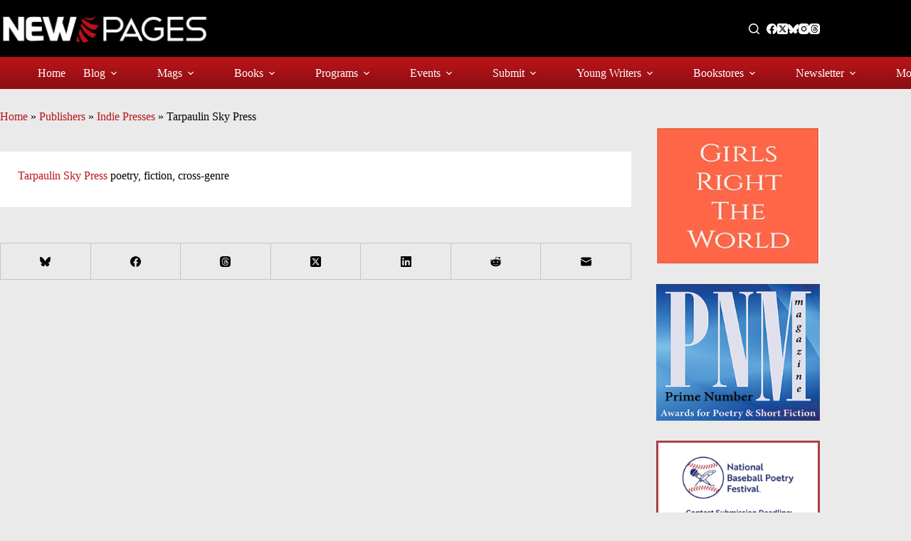

--- FILE ---
content_type: text/html; charset=UTF-8
request_url: https://www.newpages.com/books/tarpaulin-sky-press/
body_size: 24619
content:
<!doctype html>
<html lang="en-US">
<head>
	
	<meta charset="UTF-8">
	<meta name="viewport" content="width=device-width, initial-scale=1, maximum-scale=5, viewport-fit=cover">
	
	<meta name='robots' content='index, follow, max-image-preview:large, max-snippet:-1, max-video-preview:-1' />
	
	<title>Tarpaulin Sky Press - NewPages.com</title>
	<meta name="description" content="Discover Tarpaulin Sky Press at the NewPages Guide to Independent and University Presses." />
	<link rel="canonical" href="https://www.newpages.com/books/tarpaulin-sky-press/" />
	<meta property="og:locale" content="en_US" />
	<meta property="og:type" content="article" />
	<meta property="og:title" content="Tarpaulin Sky Press :: The NewPages Guide to Indie &amp; University Presses" />
	<meta property="og:description" content="Discover Tarpaulin Sky Press at the NewPages.com Guide to Independent and University Presses." />
	<meta property="og:url" content="https://www.newpages.com/books/tarpaulin-sky-press/" />
	<meta property="og:site_name" content="NewPages.com" />
	<meta property="article:publisher" content="https://www.facebook.com/NewPages" />
	<meta property="article:modified_time" content="2022-11-06T17:01:16+00:00" />
	<meta property="og:image" content="https://www.newpages.com/wp-content/uploads/2022/09/09-NewPagesLogo-WhitewithRedPages-TransparentBG.png" />
	<meta property="og:image:width" content="1200" />
	<meta property="og:image:height" content="204" />
	<meta property="og:image:type" content="image/png" />
	<meta name="twitter:card" content="summary_large_image" />
	<meta name="twitter:site" content="@newpages" />
	<meta name="twitter:label1" content="Est. reading time" />
	<meta name="twitter:data1" content="1 minute" />
	<script type="application/ld+json" class="yoast-schema-graph">{"@context":"https://schema.org","@graph":[{"@type":"WebPage","@id":"https://www.newpages.com/books/tarpaulin-sky-press/","url":"https://www.newpages.com/books/tarpaulin-sky-press/","name":"Tarpaulin Sky Press - NewPages.com","isPartOf":{"@id":"https://www.newpages.com/#website"},"datePublished":"2014-07-06T04:00:00+00:00","dateModified":"2022-11-06T17:01:16+00:00","description":"Discover Tarpaulin Sky Press at the NewPages Guide to Independent and University Presses.","breadcrumb":{"@id":"https://www.newpages.com/books/tarpaulin-sky-press/#breadcrumb"},"inLanguage":"en-US","potentialAction":[{"@type":"ReadAction","target":["https://www.newpages.com/books/tarpaulin-sky-press/"]}]},{"@type":"BreadcrumbList","@id":"https://www.newpages.com/books/tarpaulin-sky-press/#breadcrumb","itemListElement":[{"@type":"ListItem","position":1,"name":"Home","item":"https://www.newpages.com/"},{"@type":"ListItem","position":2,"name":"Publishers","item":"https://www.newpages.com/books-c/publishers/"},{"@type":"ListItem","position":3,"name":"Indie Presses","item":"https://www.newpages.com/books-c/indie-presses/"},{"@type":"ListItem","position":4,"name":"Tarpaulin Sky Press"}]},{"@type":"WebSite","@id":"https://www.newpages.com/#website","url":"https://www.newpages.com/","name":"NewPages.com","description":"Your best guide to literary magazines, indie publishing, writing contests, calls for submissions, and more.","publisher":{"@id":"https://www.newpages.com/#organization"},"alternateName":"NewPages","potentialAction":[{"@type":"SearchAction","target":{"@type":"EntryPoint","urlTemplate":"https://www.newpages.com/?s={search_term_string}"},"query-input":{"@type":"PropertyValueSpecification","valueRequired":true,"valueName":"search_term_string"}}],"inLanguage":"en-US"},{"@type":"Organization","@id":"https://www.newpages.com/#organization","name":"NewPages.com","alternateName":"NewPages","url":"https://www.newpages.com/","logo":{"@type":"ImageObject","inLanguage":"en-US","@id":"https://www.newpages.com/#/schema/logo/image/","url":"https://www.newpages.com/wp-content/uploads/2022/12/00-NewPages-Logo-fullcolor-transparent-background-887x200-1.png","contentUrl":"https://www.newpages.com/wp-content/uploads/2022/12/00-NewPages-Logo-fullcolor-transparent-background-887x200-1.png","width":887,"height":200,"caption":"NewPages.com"},"image":{"@id":"https://www.newpages.com/#/schema/logo/image/"},"sameAs":["https://www.facebook.com/NewPages","https://x.com/newpages","https://www.instagram.com/newpagesdotcom/"]}]}</script>
	
<style id='wp-img-auto-sizes-contain-inline-css'>
img:is([sizes=auto i],[sizes^="auto," i]){contain-intrinsic-size:3000px 1500px}
/*# sourceURL=wp-img-auto-sizes-contain-inline-css */
</style>
<link rel='stylesheet' href='https://www.newpages.com/wp-content/plugins/adsanity/dist/css/widget-default.css' media='screen' />
<link rel='stylesheet' href='https://www.newpages.com/wp-includes/css/dist/block-library/style.min.css' media='all' />
<style id='font-awesome-svg-styles-default-inline-css'>
.svg-inline--fa {
  display: inline-block;
  height: 1em;
  overflow: visible;
  vertical-align: -.125em;
}
/*# sourceURL=font-awesome-svg-styles-default-inline-css */
</style>
<link rel='stylesheet' href='https://www.newpages.com/wp-content/uploads/font-awesome/v6.7.2/css/svg-with-js.css' media='all' />
<style id='font-awesome-svg-styles-inline-css'>
   .wp-block-font-awesome-icon svg::before,
   .wp-rich-text-font-awesome-icon svg::before {content: unset;}
/*# sourceURL=font-awesome-svg-styles-inline-css */
</style>
<style id='global-styles-inline-css'>
:root{--wp--preset--aspect-ratio--square: 1;--wp--preset--aspect-ratio--4-3: 4/3;--wp--preset--aspect-ratio--3-4: 3/4;--wp--preset--aspect-ratio--3-2: 3/2;--wp--preset--aspect-ratio--2-3: 2/3;--wp--preset--aspect-ratio--16-9: 16/9;--wp--preset--aspect-ratio--9-16: 9/16;--wp--preset--color--black: #000000;--wp--preset--color--cyan-bluish-gray: #abb8c3;--wp--preset--color--white: #ffffff;--wp--preset--color--pale-pink: #f78da7;--wp--preset--color--vivid-red: #cf2e2e;--wp--preset--color--luminous-vivid-orange: #ff6900;--wp--preset--color--luminous-vivid-amber: #fcb900;--wp--preset--color--light-green-cyan: #7bdcb5;--wp--preset--color--vivid-green-cyan: #00d084;--wp--preset--color--pale-cyan-blue: #8ed1fc;--wp--preset--color--vivid-cyan-blue: #0693e3;--wp--preset--color--vivid-purple: #9b51e0;--wp--preset--color--palette-color-1: var(--theme-palette-color-1, #bb141a);--wp--preset--color--palette-color-2: var(--theme-palette-color-2, #8e0e13);--wp--preset--color--palette-color-3: var(--theme-palette-color-3, #ba1319);--wp--preset--color--palette-color-4: var(--theme-palette-color-4, #000000);--wp--preset--color--palette-color-5: var(--theme-palette-color-5, #c4c4c4);--wp--preset--color--palette-color-6: var(--theme-palette-color-6, #e8e8e8);--wp--preset--color--palette-color-7: var(--theme-palette-color-7, #FAFBFC);--wp--preset--color--palette-color-8: var(--theme-palette-color-8, #ffffff);--wp--preset--gradient--vivid-cyan-blue-to-vivid-purple: linear-gradient(135deg,rgb(6,147,227) 0%,rgb(155,81,224) 100%);--wp--preset--gradient--light-green-cyan-to-vivid-green-cyan: linear-gradient(135deg,rgb(122,220,180) 0%,rgb(0,208,130) 100%);--wp--preset--gradient--luminous-vivid-amber-to-luminous-vivid-orange: linear-gradient(135deg,rgb(252,185,0) 0%,rgb(255,105,0) 100%);--wp--preset--gradient--luminous-vivid-orange-to-vivid-red: linear-gradient(135deg,rgb(255,105,0) 0%,rgb(207,46,46) 100%);--wp--preset--gradient--very-light-gray-to-cyan-bluish-gray: linear-gradient(135deg,rgb(238,238,238) 0%,rgb(169,184,195) 100%);--wp--preset--gradient--cool-to-warm-spectrum: linear-gradient(135deg,rgb(74,234,220) 0%,rgb(151,120,209) 20%,rgb(207,42,186) 40%,rgb(238,44,130) 60%,rgb(251,105,98) 80%,rgb(254,248,76) 100%);--wp--preset--gradient--blush-light-purple: linear-gradient(135deg,rgb(255,206,236) 0%,rgb(152,150,240) 100%);--wp--preset--gradient--blush-bordeaux: linear-gradient(135deg,rgb(254,205,165) 0%,rgb(254,45,45) 50%,rgb(107,0,62) 100%);--wp--preset--gradient--luminous-dusk: linear-gradient(135deg,rgb(255,203,112) 0%,rgb(199,81,192) 50%,rgb(65,88,208) 100%);--wp--preset--gradient--pale-ocean: linear-gradient(135deg,rgb(255,245,203) 0%,rgb(182,227,212) 50%,rgb(51,167,181) 100%);--wp--preset--gradient--electric-grass: linear-gradient(135deg,rgb(202,248,128) 0%,rgb(113,206,126) 100%);--wp--preset--gradient--midnight: linear-gradient(135deg,rgb(2,3,129) 0%,rgb(40,116,252) 100%);--wp--preset--gradient--juicy-peach: linear-gradient(to right, #ffecd2 0%, #fcb69f 100%);--wp--preset--gradient--young-passion: linear-gradient(to right, #ff8177 0%, #ff867a 0%, #ff8c7f 21%, #f99185 52%, #cf556c 78%, #b12a5b 100%);--wp--preset--gradient--true-sunset: linear-gradient(to right, #fa709a 0%, #fee140 100%);--wp--preset--gradient--morpheus-den: linear-gradient(to top, #30cfd0 0%, #330867 100%);--wp--preset--gradient--plum-plate: linear-gradient(135deg, #667eea 0%, #764ba2 100%);--wp--preset--gradient--aqua-splash: linear-gradient(15deg, #13547a 0%, #80d0c7 100%);--wp--preset--gradient--love-kiss: linear-gradient(to top, #ff0844 0%, #ffb199 100%);--wp--preset--gradient--new-retrowave: linear-gradient(to top, #3b41c5 0%, #a981bb 49%, #ffc8a9 100%);--wp--preset--gradient--plum-bath: linear-gradient(to top, #cc208e 0%, #6713d2 100%);--wp--preset--gradient--high-flight: linear-gradient(to right, #0acffe 0%, #495aff 100%);--wp--preset--gradient--teen-party: linear-gradient(-225deg, #FF057C 0%, #8D0B93 50%, #321575 100%);--wp--preset--gradient--fabled-sunset: linear-gradient(-225deg, #231557 0%, #44107A 29%, #FF1361 67%, #FFF800 100%);--wp--preset--gradient--arielle-smile: radial-gradient(circle 248px at center, #16d9e3 0%, #30c7ec 47%, #46aef7 100%);--wp--preset--gradient--itmeo-branding: linear-gradient(180deg, #2af598 0%, #009efd 100%);--wp--preset--gradient--deep-blue: linear-gradient(to right, #6a11cb 0%, #2575fc 100%);--wp--preset--gradient--strong-bliss: linear-gradient(to right, #f78ca0 0%, #f9748f 19%, #fd868c 60%, #fe9a8b 100%);--wp--preset--gradient--sweet-period: linear-gradient(to top, #3f51b1 0%, #5a55ae 13%, #7b5fac 25%, #8f6aae 38%, #a86aa4 50%, #cc6b8e 62%, #f18271 75%, #f3a469 87%, #f7c978 100%);--wp--preset--gradient--purple-division: linear-gradient(to top, #7028e4 0%, #e5b2ca 100%);--wp--preset--gradient--cold-evening: linear-gradient(to top, #0c3483 0%, #a2b6df 100%, #6b8cce 100%, #a2b6df 100%);--wp--preset--gradient--mountain-rock: linear-gradient(to right, #868f96 0%, #596164 100%);--wp--preset--gradient--desert-hump: linear-gradient(to top, #c79081 0%, #dfa579 100%);--wp--preset--gradient--ethernal-constance: linear-gradient(to top, #09203f 0%, #537895 100%);--wp--preset--gradient--happy-memories: linear-gradient(-60deg, #ff5858 0%, #f09819 100%);--wp--preset--gradient--grown-early: linear-gradient(to top, #0ba360 0%, #3cba92 100%);--wp--preset--gradient--morning-salad: linear-gradient(-225deg, #B7F8DB 0%, #50A7C2 100%);--wp--preset--gradient--night-call: linear-gradient(-225deg, #AC32E4 0%, #7918F2 48%, #4801FF 100%);--wp--preset--gradient--mind-crawl: linear-gradient(-225deg, #473B7B 0%, #3584A7 51%, #30D2BE 100%);--wp--preset--gradient--angel-care: linear-gradient(-225deg, #FFE29F 0%, #FFA99F 48%, #FF719A 100%);--wp--preset--gradient--juicy-cake: linear-gradient(to top, #e14fad 0%, #f9d423 100%);--wp--preset--gradient--rich-metal: linear-gradient(to right, #d7d2cc 0%, #304352 100%);--wp--preset--gradient--mole-hall: linear-gradient(-20deg, #616161 0%, #9bc5c3 100%);--wp--preset--gradient--cloudy-knoxville: linear-gradient(120deg, #fdfbfb 0%, #ebedee 100%);--wp--preset--gradient--soft-grass: linear-gradient(to top, #c1dfc4 0%, #deecdd 100%);--wp--preset--gradient--saint-petersburg: linear-gradient(135deg, #f5f7fa 0%, #c3cfe2 100%);--wp--preset--gradient--everlasting-sky: linear-gradient(135deg, #fdfcfb 0%, #e2d1c3 100%);--wp--preset--gradient--kind-steel: linear-gradient(-20deg, #e9defa 0%, #fbfcdb 100%);--wp--preset--gradient--over-sun: linear-gradient(60deg, #abecd6 0%, #fbed96 100%);--wp--preset--gradient--premium-white: linear-gradient(to top, #d5d4d0 0%, #d5d4d0 1%, #eeeeec 31%, #efeeec 75%, #e9e9e7 100%);--wp--preset--gradient--clean-mirror: linear-gradient(45deg, #93a5cf 0%, #e4efe9 100%);--wp--preset--gradient--wild-apple: linear-gradient(to top, #d299c2 0%, #fef9d7 100%);--wp--preset--gradient--snow-again: linear-gradient(to top, #e6e9f0 0%, #eef1f5 100%);--wp--preset--gradient--confident-cloud: linear-gradient(to top, #dad4ec 0%, #dad4ec 1%, #f3e7e9 100%);--wp--preset--gradient--glass-water: linear-gradient(to top, #dfe9f3 0%, white 100%);--wp--preset--gradient--perfect-white: linear-gradient(-225deg, #E3FDF5 0%, #FFE6FA 100%);--wp--preset--font-size--small: 13px;--wp--preset--font-size--medium: 20px;--wp--preset--font-size--large: clamp(22px, 1.375rem + ((1vw - 3.2px) * 0.625), 30px);--wp--preset--font-size--x-large: clamp(30px, 1.875rem + ((1vw - 3.2px) * 1.563), 50px);--wp--preset--font-size--xx-large: clamp(45px, 2.813rem + ((1vw - 3.2px) * 2.734), 80px);--wp--preset--font-family--roboto: Roboto;--wp--preset--font-family--merriweather: Merriweather;--wp--preset--spacing--20: 0.44rem;--wp--preset--spacing--30: 0.67rem;--wp--preset--spacing--40: 1rem;--wp--preset--spacing--50: 1.5rem;--wp--preset--spacing--60: 2.25rem;--wp--preset--spacing--70: 3.38rem;--wp--preset--spacing--80: 5.06rem;--wp--preset--shadow--natural: 6px 6px 9px rgba(0, 0, 0, 0.2);--wp--preset--shadow--deep: 12px 12px 50px rgba(0, 0, 0, 0.4);--wp--preset--shadow--sharp: 6px 6px 0px rgba(0, 0, 0, 0.2);--wp--preset--shadow--outlined: 6px 6px 0px -3px rgb(255, 255, 255), 6px 6px rgb(0, 0, 0);--wp--preset--shadow--crisp: 6px 6px 0px rgb(0, 0, 0);}:root { --wp--style--global--content-size: var(--theme-block-max-width);--wp--style--global--wide-size: var(--theme-block-wide-max-width); }:where(body) { margin: 0; }.wp-site-blocks > .alignleft { float: left; margin-right: 2em; }.wp-site-blocks > .alignright { float: right; margin-left: 2em; }.wp-site-blocks > .aligncenter { justify-content: center; margin-left: auto; margin-right: auto; }:where(.wp-site-blocks) > * { margin-block-start: var(--theme-content-spacing); margin-block-end: 0; }:where(.wp-site-blocks) > :first-child { margin-block-start: 0; }:where(.wp-site-blocks) > :last-child { margin-block-end: 0; }:root { --wp--style--block-gap: var(--theme-content-spacing); }:root :where(.is-layout-flow) > :first-child{margin-block-start: 0;}:root :where(.is-layout-flow) > :last-child{margin-block-end: 0;}:root :where(.is-layout-flow) > *{margin-block-start: var(--theme-content-spacing);margin-block-end: 0;}:root :where(.is-layout-constrained) > :first-child{margin-block-start: 0;}:root :where(.is-layout-constrained) > :last-child{margin-block-end: 0;}:root :where(.is-layout-constrained) > *{margin-block-start: var(--theme-content-spacing);margin-block-end: 0;}:root :where(.is-layout-flex){gap: var(--theme-content-spacing);}:root :where(.is-layout-grid){gap: var(--theme-content-spacing);}.is-layout-flow > .alignleft{float: left;margin-inline-start: 0;margin-inline-end: 2em;}.is-layout-flow > .alignright{float: right;margin-inline-start: 2em;margin-inline-end: 0;}.is-layout-flow > .aligncenter{margin-left: auto !important;margin-right: auto !important;}.is-layout-constrained > .alignleft{float: left;margin-inline-start: 0;margin-inline-end: 2em;}.is-layout-constrained > .alignright{float: right;margin-inline-start: 2em;margin-inline-end: 0;}.is-layout-constrained > .aligncenter{margin-left: auto !important;margin-right: auto !important;}.is-layout-constrained > :where(:not(.alignleft):not(.alignright):not(.alignfull)){max-width: var(--wp--style--global--content-size);margin-left: auto !important;margin-right: auto !important;}.is-layout-constrained > .alignwide{max-width: var(--wp--style--global--wide-size);}body .is-layout-flex{display: flex;}.is-layout-flex{flex-wrap: wrap;align-items: center;}.is-layout-flex > :is(*, div){margin: 0;}body .is-layout-grid{display: grid;}.is-layout-grid > :is(*, div){margin: 0;}body{padding-top: 0px;padding-right: 0px;padding-bottom: 0px;padding-left: 0px;}:root :where(.wp-element-button, .wp-block-button__link){font-style: inherit;font-weight: inherit;letter-spacing: inherit;text-transform: inherit;}.has-black-color{color: var(--wp--preset--color--black) !important;}.has-cyan-bluish-gray-color{color: var(--wp--preset--color--cyan-bluish-gray) !important;}.has-white-color{color: var(--wp--preset--color--white) !important;}.has-pale-pink-color{color: var(--wp--preset--color--pale-pink) !important;}.has-vivid-red-color{color: var(--wp--preset--color--vivid-red) !important;}.has-luminous-vivid-orange-color{color: var(--wp--preset--color--luminous-vivid-orange) !important;}.has-luminous-vivid-amber-color{color: var(--wp--preset--color--luminous-vivid-amber) !important;}.has-light-green-cyan-color{color: var(--wp--preset--color--light-green-cyan) !important;}.has-vivid-green-cyan-color{color: var(--wp--preset--color--vivid-green-cyan) !important;}.has-pale-cyan-blue-color{color: var(--wp--preset--color--pale-cyan-blue) !important;}.has-vivid-cyan-blue-color{color: var(--wp--preset--color--vivid-cyan-blue) !important;}.has-vivid-purple-color{color: var(--wp--preset--color--vivid-purple) !important;}.has-palette-color-1-color{color: var(--wp--preset--color--palette-color-1) !important;}.has-palette-color-2-color{color: var(--wp--preset--color--palette-color-2) !important;}.has-palette-color-3-color{color: var(--wp--preset--color--palette-color-3) !important;}.has-palette-color-4-color{color: var(--wp--preset--color--palette-color-4) !important;}.has-palette-color-5-color{color: var(--wp--preset--color--palette-color-5) !important;}.has-palette-color-6-color{color: var(--wp--preset--color--palette-color-6) !important;}.has-palette-color-7-color{color: var(--wp--preset--color--palette-color-7) !important;}.has-palette-color-8-color{color: var(--wp--preset--color--palette-color-8) !important;}.has-black-background-color{background-color: var(--wp--preset--color--black) !important;}.has-cyan-bluish-gray-background-color{background-color: var(--wp--preset--color--cyan-bluish-gray) !important;}.has-white-background-color{background-color: var(--wp--preset--color--white) !important;}.has-pale-pink-background-color{background-color: var(--wp--preset--color--pale-pink) !important;}.has-vivid-red-background-color{background-color: var(--wp--preset--color--vivid-red) !important;}.has-luminous-vivid-orange-background-color{background-color: var(--wp--preset--color--luminous-vivid-orange) !important;}.has-luminous-vivid-amber-background-color{background-color: var(--wp--preset--color--luminous-vivid-amber) !important;}.has-light-green-cyan-background-color{background-color: var(--wp--preset--color--light-green-cyan) !important;}.has-vivid-green-cyan-background-color{background-color: var(--wp--preset--color--vivid-green-cyan) !important;}.has-pale-cyan-blue-background-color{background-color: var(--wp--preset--color--pale-cyan-blue) !important;}.has-vivid-cyan-blue-background-color{background-color: var(--wp--preset--color--vivid-cyan-blue) !important;}.has-vivid-purple-background-color{background-color: var(--wp--preset--color--vivid-purple) !important;}.has-palette-color-1-background-color{background-color: var(--wp--preset--color--palette-color-1) !important;}.has-palette-color-2-background-color{background-color: var(--wp--preset--color--palette-color-2) !important;}.has-palette-color-3-background-color{background-color: var(--wp--preset--color--palette-color-3) !important;}.has-palette-color-4-background-color{background-color: var(--wp--preset--color--palette-color-4) !important;}.has-palette-color-5-background-color{background-color: var(--wp--preset--color--palette-color-5) !important;}.has-palette-color-6-background-color{background-color: var(--wp--preset--color--palette-color-6) !important;}.has-palette-color-7-background-color{background-color: var(--wp--preset--color--palette-color-7) !important;}.has-palette-color-8-background-color{background-color: var(--wp--preset--color--palette-color-8) !important;}.has-black-border-color{border-color: var(--wp--preset--color--black) !important;}.has-cyan-bluish-gray-border-color{border-color: var(--wp--preset--color--cyan-bluish-gray) !important;}.has-white-border-color{border-color: var(--wp--preset--color--white) !important;}.has-pale-pink-border-color{border-color: var(--wp--preset--color--pale-pink) !important;}.has-vivid-red-border-color{border-color: var(--wp--preset--color--vivid-red) !important;}.has-luminous-vivid-orange-border-color{border-color: var(--wp--preset--color--luminous-vivid-orange) !important;}.has-luminous-vivid-amber-border-color{border-color: var(--wp--preset--color--luminous-vivid-amber) !important;}.has-light-green-cyan-border-color{border-color: var(--wp--preset--color--light-green-cyan) !important;}.has-vivid-green-cyan-border-color{border-color: var(--wp--preset--color--vivid-green-cyan) !important;}.has-pale-cyan-blue-border-color{border-color: var(--wp--preset--color--pale-cyan-blue) !important;}.has-vivid-cyan-blue-border-color{border-color: var(--wp--preset--color--vivid-cyan-blue) !important;}.has-vivid-purple-border-color{border-color: var(--wp--preset--color--vivid-purple) !important;}.has-palette-color-1-border-color{border-color: var(--wp--preset--color--palette-color-1) !important;}.has-palette-color-2-border-color{border-color: var(--wp--preset--color--palette-color-2) !important;}.has-palette-color-3-border-color{border-color: var(--wp--preset--color--palette-color-3) !important;}.has-palette-color-4-border-color{border-color: var(--wp--preset--color--palette-color-4) !important;}.has-palette-color-5-border-color{border-color: var(--wp--preset--color--palette-color-5) !important;}.has-palette-color-6-border-color{border-color: var(--wp--preset--color--palette-color-6) !important;}.has-palette-color-7-border-color{border-color: var(--wp--preset--color--palette-color-7) !important;}.has-palette-color-8-border-color{border-color: var(--wp--preset--color--palette-color-8) !important;}.has-vivid-cyan-blue-to-vivid-purple-gradient-background{background: var(--wp--preset--gradient--vivid-cyan-blue-to-vivid-purple) !important;}.has-light-green-cyan-to-vivid-green-cyan-gradient-background{background: var(--wp--preset--gradient--light-green-cyan-to-vivid-green-cyan) !important;}.has-luminous-vivid-amber-to-luminous-vivid-orange-gradient-background{background: var(--wp--preset--gradient--luminous-vivid-amber-to-luminous-vivid-orange) !important;}.has-luminous-vivid-orange-to-vivid-red-gradient-background{background: var(--wp--preset--gradient--luminous-vivid-orange-to-vivid-red) !important;}.has-very-light-gray-to-cyan-bluish-gray-gradient-background{background: var(--wp--preset--gradient--very-light-gray-to-cyan-bluish-gray) !important;}.has-cool-to-warm-spectrum-gradient-background{background: var(--wp--preset--gradient--cool-to-warm-spectrum) !important;}.has-blush-light-purple-gradient-background{background: var(--wp--preset--gradient--blush-light-purple) !important;}.has-blush-bordeaux-gradient-background{background: var(--wp--preset--gradient--blush-bordeaux) !important;}.has-luminous-dusk-gradient-background{background: var(--wp--preset--gradient--luminous-dusk) !important;}.has-pale-ocean-gradient-background{background: var(--wp--preset--gradient--pale-ocean) !important;}.has-electric-grass-gradient-background{background: var(--wp--preset--gradient--electric-grass) !important;}.has-midnight-gradient-background{background: var(--wp--preset--gradient--midnight) !important;}.has-juicy-peach-gradient-background{background: var(--wp--preset--gradient--juicy-peach) !important;}.has-young-passion-gradient-background{background: var(--wp--preset--gradient--young-passion) !important;}.has-true-sunset-gradient-background{background: var(--wp--preset--gradient--true-sunset) !important;}.has-morpheus-den-gradient-background{background: var(--wp--preset--gradient--morpheus-den) !important;}.has-plum-plate-gradient-background{background: var(--wp--preset--gradient--plum-plate) !important;}.has-aqua-splash-gradient-background{background: var(--wp--preset--gradient--aqua-splash) !important;}.has-love-kiss-gradient-background{background: var(--wp--preset--gradient--love-kiss) !important;}.has-new-retrowave-gradient-background{background: var(--wp--preset--gradient--new-retrowave) !important;}.has-plum-bath-gradient-background{background: var(--wp--preset--gradient--plum-bath) !important;}.has-high-flight-gradient-background{background: var(--wp--preset--gradient--high-flight) !important;}.has-teen-party-gradient-background{background: var(--wp--preset--gradient--teen-party) !important;}.has-fabled-sunset-gradient-background{background: var(--wp--preset--gradient--fabled-sunset) !important;}.has-arielle-smile-gradient-background{background: var(--wp--preset--gradient--arielle-smile) !important;}.has-itmeo-branding-gradient-background{background: var(--wp--preset--gradient--itmeo-branding) !important;}.has-deep-blue-gradient-background{background: var(--wp--preset--gradient--deep-blue) !important;}.has-strong-bliss-gradient-background{background: var(--wp--preset--gradient--strong-bliss) !important;}.has-sweet-period-gradient-background{background: var(--wp--preset--gradient--sweet-period) !important;}.has-purple-division-gradient-background{background: var(--wp--preset--gradient--purple-division) !important;}.has-cold-evening-gradient-background{background: var(--wp--preset--gradient--cold-evening) !important;}.has-mountain-rock-gradient-background{background: var(--wp--preset--gradient--mountain-rock) !important;}.has-desert-hump-gradient-background{background: var(--wp--preset--gradient--desert-hump) !important;}.has-ethernal-constance-gradient-background{background: var(--wp--preset--gradient--ethernal-constance) !important;}.has-happy-memories-gradient-background{background: var(--wp--preset--gradient--happy-memories) !important;}.has-grown-early-gradient-background{background: var(--wp--preset--gradient--grown-early) !important;}.has-morning-salad-gradient-background{background: var(--wp--preset--gradient--morning-salad) !important;}.has-night-call-gradient-background{background: var(--wp--preset--gradient--night-call) !important;}.has-mind-crawl-gradient-background{background: var(--wp--preset--gradient--mind-crawl) !important;}.has-angel-care-gradient-background{background: var(--wp--preset--gradient--angel-care) !important;}.has-juicy-cake-gradient-background{background: var(--wp--preset--gradient--juicy-cake) !important;}.has-rich-metal-gradient-background{background: var(--wp--preset--gradient--rich-metal) !important;}.has-mole-hall-gradient-background{background: var(--wp--preset--gradient--mole-hall) !important;}.has-cloudy-knoxville-gradient-background{background: var(--wp--preset--gradient--cloudy-knoxville) !important;}.has-soft-grass-gradient-background{background: var(--wp--preset--gradient--soft-grass) !important;}.has-saint-petersburg-gradient-background{background: var(--wp--preset--gradient--saint-petersburg) !important;}.has-everlasting-sky-gradient-background{background: var(--wp--preset--gradient--everlasting-sky) !important;}.has-kind-steel-gradient-background{background: var(--wp--preset--gradient--kind-steel) !important;}.has-over-sun-gradient-background{background: var(--wp--preset--gradient--over-sun) !important;}.has-premium-white-gradient-background{background: var(--wp--preset--gradient--premium-white) !important;}.has-clean-mirror-gradient-background{background: var(--wp--preset--gradient--clean-mirror) !important;}.has-wild-apple-gradient-background{background: var(--wp--preset--gradient--wild-apple) !important;}.has-snow-again-gradient-background{background: var(--wp--preset--gradient--snow-again) !important;}.has-confident-cloud-gradient-background{background: var(--wp--preset--gradient--confident-cloud) !important;}.has-glass-water-gradient-background{background: var(--wp--preset--gradient--glass-water) !important;}.has-perfect-white-gradient-background{background: var(--wp--preset--gradient--perfect-white) !important;}.has-small-font-size{font-size: var(--wp--preset--font-size--small) !important;}.has-medium-font-size{font-size: var(--wp--preset--font-size--medium) !important;}.has-large-font-size{font-size: var(--wp--preset--font-size--large) !important;}.has-x-large-font-size{font-size: var(--wp--preset--font-size--x-large) !important;}.has-xx-large-font-size{font-size: var(--wp--preset--font-size--xx-large) !important;}.has-roboto-font-family{font-family: var(--wp--preset--font-family--roboto) !important;}.has-merriweather-font-family{font-family: var(--wp--preset--font-family--merriweather) !important;}
:root :where(.wp-block-pullquote){font-size: clamp(0.984em, 0.984rem + ((1vw - 0.2em) * 0.645), 1.5em);line-height: 1.6;}
/*# sourceURL=global-styles-inline-css */
</style>
<link rel='stylesheet' href='https://www.newpages.com/wp-content/plugins/search-filter-pro/public/assets/css/search-filter.min.css' media='all' />
<link rel='stylesheet' href='https://www.newpages.com/wp-content/themes/blocksy/static/bundle/main.min.css' media='all' />
<link rel='stylesheet' href='https://www.newpages.com/wp-content/themes/blocksy/static/bundle/page-title.min.css' media='all' />
<link rel='stylesheet' href='https://www.newpages.com/wp-content/themes/blocksy/static/bundle/sidebar.min.css' media='all' />
<link rel='stylesheet' href='https://www.newpages.com/wp-content/themes/blocksy/static/bundle/share-box.min.css' media='all' />
<style id='generateblocks-inline-css'>
:root{--gb-container-width:1100px;}.gb-container .wp-block-image img{vertical-align:middle;}.gb-grid-wrapper .wp-block-image{margin-bottom:0;}.gb-highlight{background:none;}.gb-shape{line-height:0;}.gb-container-link{position:absolute;top:0;right:0;bottom:0;left:0;z-index:99;}
/*# sourceURL=generateblocks-inline-css */
</style>
<link rel='stylesheet' href='https://www.newpages.com/wp-content/plugins/blocksy-companion-pro/framework/premium/extensions/post-types-extra/static/bundle/main.min.css' media='all' />
		
		<script async src="https://www.googletagmanager.com/gtag/js?id=G-6VHZYZEPC4"></script>
		<script>
		window.dataLayer = window.dataLayer || [];
		function gtag(){dataLayer.push(arguments);}
		gtag('js', new Date());
		gtag('config', 'G-6VHZYZEPC4');
		</script>
		
		<script src="https://www.newpages.com/wp-includes/js/jquery/jquery.min.js" id="jquery-core-js"></script>
<script src="https://www.newpages.com/wp-includes/js/jquery/jquery-migrate.min.js" id="jquery-migrate-js"></script>
<script id="search-filter-plugin-build-js-extra">
var SF_LDATA = {"ajax_url":"https://www.newpages.com/wp-admin/admin-ajax.php","home_url":"https://www.newpages.com/","extensions":[]};
//# sourceURL=search-filter-plugin-build-js-extra
</script>
<script src="https://www.newpages.com/wp-content/plugins/search-filter-pro/public/assets/js/search-filter-build.min.js" id="search-filter-plugin-build-js"></script>
<script src="https://www.newpages.com/wp-content/plugins/search-filter-pro/public/assets/js/chosen.jquery.min.js" id="search-filter-plugin-chosen-js"></script>
<script defer crossorigin="anonymous" src="https://kit.fontawesome.com/0f331d7608.js" id="font-awesome-official-js"></script>
<script async src="https://www.googletagmanager.com/gtag/js?id=G-6VHZYZEPC4"></script>
<script>
  window.dataLayer = window.dataLayer || [];
  function gtag(){dataLayer.push(arguments);}
  gtag('js', new Date());
  gtag('config', 'G-6VHZYZEPC4');
</script>
<meta name="p:domain_verify" content="bea50bbb181bf375080ba6fca9aa0c6c"/>
<script>
jQuery( document ).ready(function() {
    jQuery(".widget-title.wpc-filter-title").each(function(){
		jQuery(this).append("<div class='selall' style='display: inline;cursor: pointer;'>(<b>Select All</b>)</div>");
	});
	jQuery(".selall").click(function() {
	  jQuery(this).parent().parent().next().find("input").prop('checked', true);
	});
	
	// Open external links in new window
	jQuery('a').each(function() {
	   var a = new RegExp('/' + window.location.host + '/');
	   if(!a.test(this.href)) {
		   jQuery(this).click(function(event) {
			   event.preventDefault();
			   event.stopPropagation();
			   window.open(this.href, '_blank');
		   });
	   }
	});
	var intervalId = window.setInterval(function(){
		jQuery("body.term-calls-for-submissions #search-filter-form-38576 .sf-field-reset ").html("<a href='/submission-opportunities/calls-for-submissions/'>Reset</a>");
		jQuery("body.term-writing-contests #search-filter-form-38576 .sf-field-reset ").html("<a href='/submission-opportunities/writing-contests/'>Reset</a>");
		
		var url = new URL(window.location.href);
		var classified = url.searchParams.get("_sft_classified_cat");
		if(classified=="calls-for-submissions")
			{
				jQuery("body.post-type-archive-classified #search-filter-form-38576 .sf-field-reset ").html("<a href='/submission-opportunities/calls-for-submissions/'>Reset</a>");
			}
		else
			{
				jQuery("body.post-type-archive-classified #search-filter-form-38576 .sf-field-reset ").html("<a href='/submission-opportunities/writing-contests/'>Reset</a>");
			}
		
	}, 500);

	jQuery("a.more-link span").html("Read More");

});
</script>
<link rel='stylesheet' href='//www.newpages.com/wp-content/uploads/custom-css-js/28634.css?v=9267' media='all' />
<noscript><link rel='stylesheet' href='https://www.newpages.com/wp-content/themes/blocksy/static/bundle/no-scripts.min.css' type='text/css'></noscript>
<style id="ct-main-styles-inline-css">@font-face {font-family:'Merriweather';font-style:italic;font-weight:300;font-display:swap;src:url(/wp-content/uploads/blocksy/local-google-fonts/s/merriweather/v30/u-4l0qyriQwlOrhSvowK_l5-eR7lXff1jvzDP3WGO5g.woff2) format('woff2');unicode-range:U+0460-052F, U+1C80-1C88, U+20B4, U+2DE0-2DFF, U+A640-A69F, U+FE2E-FE2F;}@font-face {font-family:'Merriweather';font-style:italic;font-weight:300;font-display:swap;src:url(/wp-content/uploads/blocksy/local-google-fonts/s/merriweather/v30/u-4l0qyriQwlOrhSvowK_l5-eR7lXff8jvzDP3WGO5g.woff2) format('woff2');unicode-range:U+0301, U+0400-045F, U+0490-0491, U+04B0-04B1, U+2116;}@font-face {font-family:'Merriweather';font-style:italic;font-weight:300;font-display:swap;src:url(/wp-content/uploads/blocksy/local-google-fonts/s/merriweather/v30/u-4l0qyriQwlOrhSvowK_l5-eR7lXff3jvzDP3WGO5g.woff2) format('woff2');unicode-range:U+0102-0103, U+0110-0111, U+0128-0129, U+0168-0169, U+01A0-01A1, U+01AF-01B0, U+1EA0-1EF9, U+20AB;}@font-face {font-family:'Merriweather';font-style:italic;font-weight:300;font-display:swap;src:url(/wp-content/uploads/blocksy/local-google-fonts/s/merriweather/v30/u-4l0qyriQwlOrhSvowK_l5-eR7lXff2jvzDP3WGO5g.woff2) format('woff2');unicode-range:U+0100-024F, U+0259, U+1E00-1EFF, U+2020, U+20A0-20AB, U+20AD-20CF, U+2113, U+2C60-2C7F, U+A720-A7FF;}@font-face {font-family:'Merriweather';font-style:italic;font-weight:300;font-display:swap;src:url(/wp-content/uploads/blocksy/local-google-fonts/s/merriweather/v30/u-4l0qyriQwlOrhSvowK_l5-eR7lXff4jvzDP3WG.woff2) format('woff2');unicode-range:U+0000-00FF, U+0131, U+0152-0153, U+02BB-02BC, U+02C6, U+02DA, U+02DC, U+2000-206F, U+2074, U+20AC, U+2122, U+2191, U+2193, U+2212, U+2215, U+FEFF, U+FFFD;}@font-face {font-family:'Merriweather';font-style:italic;font-weight:400;font-display:swap;src:url(/wp-content/uploads/blocksy/local-google-fonts/s/merriweather/v30/u-4m0qyriQwlOrhSvowK_l5-eRZDf-LVrPHpBXw.woff2) format('woff2');unicode-range:U+0460-052F, U+1C80-1C88, U+20B4, U+2DE0-2DFF, U+A640-A69F, U+FE2E-FE2F;}@font-face {font-family:'Merriweather';font-style:italic;font-weight:400;font-display:swap;src:url(/wp-content/uploads/blocksy/local-google-fonts/s/merriweather/v30/u-4m0qyriQwlOrhSvowK_l5-eRZKf-LVrPHpBXw.woff2) format('woff2');unicode-range:U+0301, U+0400-045F, U+0490-0491, U+04B0-04B1, U+2116;}@font-face {font-family:'Merriweather';font-style:italic;font-weight:400;font-display:swap;src:url(/wp-content/uploads/blocksy/local-google-fonts/s/merriweather/v30/u-4m0qyriQwlOrhSvowK_l5-eRZBf-LVrPHpBXw.woff2) format('woff2');unicode-range:U+0102-0103, U+0110-0111, U+0128-0129, U+0168-0169, U+01A0-01A1, U+01AF-01B0, U+1EA0-1EF9, U+20AB;}@font-face {font-family:'Merriweather';font-style:italic;font-weight:400;font-display:swap;src:url(/wp-content/uploads/blocksy/local-google-fonts/s/merriweather/v30/u-4m0qyriQwlOrhSvowK_l5-eRZAf-LVrPHpBXw.woff2) format('woff2');unicode-range:U+0100-024F, U+0259, U+1E00-1EFF, U+2020, U+20A0-20AB, U+20AD-20CF, U+2113, U+2C60-2C7F, U+A720-A7FF;}@font-face {font-family:'Merriweather';font-style:italic;font-weight:400;font-display:swap;src:url(/wp-content/uploads/blocksy/local-google-fonts/s/merriweather/v30/u-4m0qyriQwlOrhSvowK_l5-eRZOf-LVrPHp.woff2) format('woff2');unicode-range:U+0000-00FF, U+0131, U+0152-0153, U+02BB-02BC, U+02C6, U+02DA, U+02DC, U+2000-206F, U+2074, U+20AC, U+2122, U+2191, U+2193, U+2212, U+2215, U+FEFF, U+FFFD;}@font-face {font-family:'Merriweather';font-style:italic;font-weight:700;font-display:swap;src:url(/wp-content/uploads/blocksy/local-google-fonts/s/merriweather/v30/u-4l0qyriQwlOrhSvowK_l5-eR71Wvf1jvzDP3WGO5g.woff2) format('woff2');unicode-range:U+0460-052F, U+1C80-1C88, U+20B4, U+2DE0-2DFF, U+A640-A69F, U+FE2E-FE2F;}@font-face {font-family:'Merriweather';font-style:italic;font-weight:700;font-display:swap;src:url(/wp-content/uploads/blocksy/local-google-fonts/s/merriweather/v30/u-4l0qyriQwlOrhSvowK_l5-eR71Wvf8jvzDP3WGO5g.woff2) format('woff2');unicode-range:U+0301, U+0400-045F, U+0490-0491, U+04B0-04B1, U+2116;}@font-face {font-family:'Merriweather';font-style:italic;font-weight:700;font-display:swap;src:url(/wp-content/uploads/blocksy/local-google-fonts/s/merriweather/v30/u-4l0qyriQwlOrhSvowK_l5-eR71Wvf3jvzDP3WGO5g.woff2) format('woff2');unicode-range:U+0102-0103, U+0110-0111, U+0128-0129, U+0168-0169, U+01A0-01A1, U+01AF-01B0, U+1EA0-1EF9, U+20AB;}@font-face {font-family:'Merriweather';font-style:italic;font-weight:700;font-display:swap;src:url(/wp-content/uploads/blocksy/local-google-fonts/s/merriweather/v30/u-4l0qyriQwlOrhSvowK_l5-eR71Wvf2jvzDP3WGO5g.woff2) format('woff2');unicode-range:U+0100-024F, U+0259, U+1E00-1EFF, U+2020, U+20A0-20AB, U+20AD-20CF, U+2113, U+2C60-2C7F, U+A720-A7FF;}@font-face {font-family:'Merriweather';font-style:italic;font-weight:700;font-display:swap;src:url(/wp-content/uploads/blocksy/local-google-fonts/s/merriweather/v30/u-4l0qyriQwlOrhSvowK_l5-eR71Wvf4jvzDP3WG.woff2) format('woff2');unicode-range:U+0000-00FF, U+0131, U+0152-0153, U+02BB-02BC, U+02C6, U+02DA, U+02DC, U+2000-206F, U+2074, U+20AC, U+2122, U+2191, U+2193, U+2212, U+2215, U+FEFF, U+FFFD;}@font-face {font-family:'Merriweather';font-style:italic;font-weight:900;font-display:swap;src:url(/wp-content/uploads/blocksy/local-google-fonts/s/merriweather/v30/u-4l0qyriQwlOrhSvowK_l5-eR7NWPf1jvzDP3WGO5g.woff2) format('woff2');unicode-range:U+0460-052F, U+1C80-1C88, U+20B4, U+2DE0-2DFF, U+A640-A69F, U+FE2E-FE2F;}@font-face {font-family:'Merriweather';font-style:italic;font-weight:900;font-display:swap;src:url(/wp-content/uploads/blocksy/local-google-fonts/s/merriweather/v30/u-4l0qyriQwlOrhSvowK_l5-eR7NWPf8jvzDP3WGO5g.woff2) format('woff2');unicode-range:U+0301, U+0400-045F, U+0490-0491, U+04B0-04B1, U+2116;}@font-face {font-family:'Merriweather';font-style:italic;font-weight:900;font-display:swap;src:url(/wp-content/uploads/blocksy/local-google-fonts/s/merriweather/v30/u-4l0qyriQwlOrhSvowK_l5-eR7NWPf3jvzDP3WGO5g.woff2) format('woff2');unicode-range:U+0102-0103, U+0110-0111, U+0128-0129, U+0168-0169, U+01A0-01A1, U+01AF-01B0, U+1EA0-1EF9, U+20AB;}@font-face {font-family:'Merriweather';font-style:italic;font-weight:900;font-display:swap;src:url(/wp-content/uploads/blocksy/local-google-fonts/s/merriweather/v30/u-4l0qyriQwlOrhSvowK_l5-eR7NWPf2jvzDP3WGO5g.woff2) format('woff2');unicode-range:U+0100-024F, U+0259, U+1E00-1EFF, U+2020, U+20A0-20AB, U+20AD-20CF, U+2113, U+2C60-2C7F, U+A720-A7FF;}@font-face {font-family:'Merriweather';font-style:italic;font-weight:900;font-display:swap;src:url(/wp-content/uploads/blocksy/local-google-fonts/s/merriweather/v30/u-4l0qyriQwlOrhSvowK_l5-eR7NWPf4jvzDP3WG.woff2) format('woff2');unicode-range:U+0000-00FF, U+0131, U+0152-0153, U+02BB-02BC, U+02C6, U+02DA, U+02DC, U+2000-206F, U+2074, U+20AC, U+2122, U+2191, U+2193, U+2212, U+2215, U+FEFF, U+FFFD;}@font-face {font-family:'Merriweather';font-style:normal;font-weight:300;font-display:swap;src:url(/wp-content/uploads/blocksy/local-google-fonts/s/merriweather/v30/u-4n0qyriQwlOrhSvowK_l521wRZVcf6hPvhPUWH.woff2) format('woff2');unicode-range:U+0460-052F, U+1C80-1C88, U+20B4, U+2DE0-2DFF, U+A640-A69F, U+FE2E-FE2F;}@font-face {font-family:'Merriweather';font-style:normal;font-weight:300;font-display:swap;src:url(/wp-content/uploads/blocksy/local-google-fonts/s/merriweather/v30/u-4n0qyriQwlOrhSvowK_l521wRZXMf6hPvhPUWH.woff2) format('woff2');unicode-range:U+0301, U+0400-045F, U+0490-0491, U+04B0-04B1, U+2116;}@font-face {font-family:'Merriweather';font-style:normal;font-weight:300;font-display:swap;src:url(/wp-content/uploads/blocksy/local-google-fonts/s/merriweather/v30/u-4n0qyriQwlOrhSvowK_l521wRZV8f6hPvhPUWH.woff2) format('woff2');unicode-range:U+0102-0103, U+0110-0111, U+0128-0129, U+0168-0169, U+01A0-01A1, U+01AF-01B0, U+1EA0-1EF9, U+20AB;}@font-face {font-family:'Merriweather';font-style:normal;font-weight:300;font-display:swap;src:url(/wp-content/uploads/blocksy/local-google-fonts/s/merriweather/v30/u-4n0qyriQwlOrhSvowK_l521wRZVsf6hPvhPUWH.woff2) format('woff2');unicode-range:U+0100-024F, U+0259, U+1E00-1EFF, U+2020, U+20A0-20AB, U+20AD-20CF, U+2113, U+2C60-2C7F, U+A720-A7FF;}@font-face {font-family:'Merriweather';font-style:normal;font-weight:300;font-display:swap;src:url(/wp-content/uploads/blocksy/local-google-fonts/s/merriweather/v30/u-4n0qyriQwlOrhSvowK_l521wRZWMf6hPvhPQ.woff2) format('woff2');unicode-range:U+0000-00FF, U+0131, U+0152-0153, U+02BB-02BC, U+02C6, U+02DA, U+02DC, U+2000-206F, U+2074, U+20AC, U+2122, U+2191, U+2193, U+2212, U+2215, U+FEFF, U+FFFD;}@font-face {font-family:'Merriweather';font-style:normal;font-weight:400;font-display:swap;src:url(/wp-content/uploads/blocksy/local-google-fonts/s/merriweather/v30/u-440qyriQwlOrhSvowK_l5-cSZMdeX3rsHo.woff2) format('woff2');unicode-range:U+0460-052F, U+1C80-1C88, U+20B4, U+2DE0-2DFF, U+A640-A69F, U+FE2E-FE2F;}@font-face {font-family:'Merriweather';font-style:normal;font-weight:400;font-display:swap;src:url(/wp-content/uploads/blocksy/local-google-fonts/s/merriweather/v30/u-440qyriQwlOrhSvowK_l5-eCZMdeX3rsHo.woff2) format('woff2');unicode-range:U+0301, U+0400-045F, U+0490-0491, U+04B0-04B1, U+2116;}@font-face {font-family:'Merriweather';font-style:normal;font-weight:400;font-display:swap;src:url(/wp-content/uploads/blocksy/local-google-fonts/s/merriweather/v30/u-440qyriQwlOrhSvowK_l5-cyZMdeX3rsHo.woff2) format('woff2');unicode-range:U+0102-0103, U+0110-0111, U+0128-0129, U+0168-0169, U+01A0-01A1, U+01AF-01B0, U+1EA0-1EF9, U+20AB;}@font-face {font-family:'Merriweather';font-style:normal;font-weight:400;font-display:swap;src:url(/wp-content/uploads/blocksy/local-google-fonts/s/merriweather/v30/u-440qyriQwlOrhSvowK_l5-ciZMdeX3rsHo.woff2) format('woff2');unicode-range:U+0100-024F, U+0259, U+1E00-1EFF, U+2020, U+20A0-20AB, U+20AD-20CF, U+2113, U+2C60-2C7F, U+A720-A7FF;}@font-face {font-family:'Merriweather';font-style:normal;font-weight:400;font-display:swap;src:url(/wp-content/uploads/blocksy/local-google-fonts/s/merriweather/v30/u-440qyriQwlOrhSvowK_l5-fCZMdeX3rg.woff2) format('woff2');unicode-range:U+0000-00FF, U+0131, U+0152-0153, U+02BB-02BC, U+02C6, U+02DA, U+02DC, U+2000-206F, U+2074, U+20AC, U+2122, U+2191, U+2193, U+2212, U+2215, U+FEFF, U+FFFD;}@font-face {font-family:'Merriweather';font-style:normal;font-weight:700;font-display:swap;src:url(/wp-content/uploads/blocksy/local-google-fonts/s/merriweather/v30/u-4n0qyriQwlOrhSvowK_l52xwNZVcf6hPvhPUWH.woff2) format('woff2');unicode-range:U+0460-052F, U+1C80-1C88, U+20B4, U+2DE0-2DFF, U+A640-A69F, U+FE2E-FE2F;}@font-face {font-family:'Merriweather';font-style:normal;font-weight:700;font-display:swap;src:url(/wp-content/uploads/blocksy/local-google-fonts/s/merriweather/v30/u-4n0qyriQwlOrhSvowK_l52xwNZXMf6hPvhPUWH.woff2) format('woff2');unicode-range:U+0301, U+0400-045F, U+0490-0491, U+04B0-04B1, U+2116;}@font-face {font-family:'Merriweather';font-style:normal;font-weight:700;font-display:swap;src:url(/wp-content/uploads/blocksy/local-google-fonts/s/merriweather/v30/u-4n0qyriQwlOrhSvowK_l52xwNZV8f6hPvhPUWH.woff2) format('woff2');unicode-range:U+0102-0103, U+0110-0111, U+0128-0129, U+0168-0169, U+01A0-01A1, U+01AF-01B0, U+1EA0-1EF9, U+20AB;}@font-face {font-family:'Merriweather';font-style:normal;font-weight:700;font-display:swap;src:url(/wp-content/uploads/blocksy/local-google-fonts/s/merriweather/v30/u-4n0qyriQwlOrhSvowK_l52xwNZVsf6hPvhPUWH.woff2) format('woff2');unicode-range:U+0100-024F, U+0259, U+1E00-1EFF, U+2020, U+20A0-20AB, U+20AD-20CF, U+2113, U+2C60-2C7F, U+A720-A7FF;}@font-face {font-family:'Merriweather';font-style:normal;font-weight:700;font-display:swap;src:url(/wp-content/uploads/blocksy/local-google-fonts/s/merriweather/v30/u-4n0qyriQwlOrhSvowK_l52xwNZWMf6hPvhPQ.woff2) format('woff2');unicode-range:U+0000-00FF, U+0131, U+0152-0153, U+02BB-02BC, U+02C6, U+02DA, U+02DC, U+2000-206F, U+2074, U+20AC, U+2122, U+2191, U+2193, U+2212, U+2215, U+FEFF, U+FFFD;}@font-face {font-family:'Merriweather';font-style:normal;font-weight:900;font-display:swap;src:url(/wp-content/uploads/blocksy/local-google-fonts/s/merriweather/v30/u-4n0qyriQwlOrhSvowK_l52_wFZVcf6hPvhPUWH.woff2) format('woff2');unicode-range:U+0460-052F, U+1C80-1C88, U+20B4, U+2DE0-2DFF, U+A640-A69F, U+FE2E-FE2F;}@font-face {font-family:'Merriweather';font-style:normal;font-weight:900;font-display:swap;src:url(/wp-content/uploads/blocksy/local-google-fonts/s/merriweather/v30/u-4n0qyriQwlOrhSvowK_l52_wFZXMf6hPvhPUWH.woff2) format('woff2');unicode-range:U+0301, U+0400-045F, U+0490-0491, U+04B0-04B1, U+2116;}@font-face {font-family:'Merriweather';font-style:normal;font-weight:900;font-display:swap;src:url(/wp-content/uploads/blocksy/local-google-fonts/s/merriweather/v30/u-4n0qyriQwlOrhSvowK_l52_wFZV8f6hPvhPUWH.woff2) format('woff2');unicode-range:U+0102-0103, U+0110-0111, U+0128-0129, U+0168-0169, U+01A0-01A1, U+01AF-01B0, U+1EA0-1EF9, U+20AB;}@font-face {font-family:'Merriweather';font-style:normal;font-weight:900;font-display:swap;src:url(/wp-content/uploads/blocksy/local-google-fonts/s/merriweather/v30/u-4n0qyriQwlOrhSvowK_l52_wFZVsf6hPvhPUWH.woff2) format('woff2');unicode-range:U+0100-024F, U+0259, U+1E00-1EFF, U+2020, U+20A0-20AB, U+20AD-20CF, U+2113, U+2C60-2C7F, U+A720-A7FF;}@font-face {font-family:'Merriweather';font-style:normal;font-weight:900;font-display:swap;src:url(/wp-content/uploads/blocksy/local-google-fonts/s/merriweather/v30/u-4n0qyriQwlOrhSvowK_l52_wFZWMf6hPvhPQ.woff2) format('woff2');unicode-range:U+0000-00FF, U+0131, U+0152-0153, U+02BB-02BC, U+02C6, U+02DA, U+02DC, U+2000-206F, U+2074, U+20AC, U+2122, U+2191, U+2193, U+2212, U+2215, U+FEFF, U+FFFD;}@font-face {font-family:'Roboto';font-style:italic;font-weight:100;font-display:swap;src:url(/wp-content/uploads/blocksy/local-google-fonts/s/roboto/v30/KFOiCnqEu92Fr1Mu51QrEz0dL-vwnYh2eg.woff2) format('woff2');unicode-range:U+0460-052F, U+1C80-1C88, U+20B4, U+2DE0-2DFF, U+A640-A69F, U+FE2E-FE2F;}@font-face {font-family:'Roboto';font-style:italic;font-weight:100;font-display:swap;src:url(/wp-content/uploads/blocksy/local-google-fonts/s/roboto/v30/KFOiCnqEu92Fr1Mu51QrEzQdL-vwnYh2eg.woff2) format('woff2');unicode-range:U+0301, U+0400-045F, U+0490-0491, U+04B0-04B1, U+2116;}@font-face {font-family:'Roboto';font-style:italic;font-weight:100;font-display:swap;src:url(/wp-content/uploads/blocksy/local-google-fonts/s/roboto/v30/KFOiCnqEu92Fr1Mu51QrEzwdL-vwnYh2eg.woff2) format('woff2');unicode-range:U+1F00-1FFF;}@font-face {font-family:'Roboto';font-style:italic;font-weight:100;font-display:swap;src:url(/wp-content/uploads/blocksy/local-google-fonts/s/roboto/v30/KFOiCnqEu92Fr1Mu51QrEzMdL-vwnYh2eg.woff2) format('woff2');unicode-range:U+0370-03FF;}@font-face {font-family:'Roboto';font-style:italic;font-weight:100;font-display:swap;src:url(/wp-content/uploads/blocksy/local-google-fonts/s/roboto/v30/KFOiCnqEu92Fr1Mu51QrEz8dL-vwnYh2eg.woff2) format('woff2');unicode-range:U+0102-0103, U+0110-0111, U+0128-0129, U+0168-0169, U+01A0-01A1, U+01AF-01B0, U+1EA0-1EF9, U+20AB;}@font-face {font-family:'Roboto';font-style:italic;font-weight:100;font-display:swap;src:url(/wp-content/uploads/blocksy/local-google-fonts/s/roboto/v30/KFOiCnqEu92Fr1Mu51QrEz4dL-vwnYh2eg.woff2) format('woff2');unicode-range:U+0100-024F, U+0259, U+1E00-1EFF, U+2020, U+20A0-20AB, U+20AD-20CF, U+2113, U+2C60-2C7F, U+A720-A7FF;}@font-face {font-family:'Roboto';font-style:italic;font-weight:100;font-display:swap;src:url(/wp-content/uploads/blocksy/local-google-fonts/s/roboto/v30/KFOiCnqEu92Fr1Mu51QrEzAdL-vwnYg.woff2) format('woff2');unicode-range:U+0000-00FF, U+0131, U+0152-0153, U+02BB-02BC, U+02C6, U+02DA, U+02DC, U+2000-206F, U+2074, U+20AC, U+2122, U+2191, U+2193, U+2212, U+2215, U+FEFF, U+FFFD;}@font-face {font-family:'Roboto';font-style:italic;font-weight:300;font-display:swap;src:url(/wp-content/uploads/blocksy/local-google-fonts/s/roboto/v30/KFOjCnqEu92Fr1Mu51TjASc3CsTYl4BOQ3o.woff2) format('woff2');unicode-range:U+0460-052F, U+1C80-1C88, U+20B4, U+2DE0-2DFF, U+A640-A69F, U+FE2E-FE2F;}@font-face {font-family:'Roboto';font-style:italic;font-weight:300;font-display:swap;src:url(/wp-content/uploads/blocksy/local-google-fonts/s/roboto/v30/KFOjCnqEu92Fr1Mu51TjASc-CsTYl4BOQ3o.woff2) format('woff2');unicode-range:U+0301, U+0400-045F, U+0490-0491, U+04B0-04B1, U+2116;}@font-face {font-family:'Roboto';font-style:italic;font-weight:300;font-display:swap;src:url(/wp-content/uploads/blocksy/local-google-fonts/s/roboto/v30/KFOjCnqEu92Fr1Mu51TjASc2CsTYl4BOQ3o.woff2) format('woff2');unicode-range:U+1F00-1FFF;}@font-face {font-family:'Roboto';font-style:italic;font-weight:300;font-display:swap;src:url(/wp-content/uploads/blocksy/local-google-fonts/s/roboto/v30/KFOjCnqEu92Fr1Mu51TjASc5CsTYl4BOQ3o.woff2) format('woff2');unicode-range:U+0370-03FF;}@font-face {font-family:'Roboto';font-style:italic;font-weight:300;font-display:swap;src:url(/wp-content/uploads/blocksy/local-google-fonts/s/roboto/v30/KFOjCnqEu92Fr1Mu51TjASc1CsTYl4BOQ3o.woff2) format('woff2');unicode-range:U+0102-0103, U+0110-0111, U+0128-0129, U+0168-0169, U+01A0-01A1, U+01AF-01B0, U+1EA0-1EF9, U+20AB;}@font-face {font-family:'Roboto';font-style:italic;font-weight:300;font-display:swap;src:url(/wp-content/uploads/blocksy/local-google-fonts/s/roboto/v30/KFOjCnqEu92Fr1Mu51TjASc0CsTYl4BOQ3o.woff2) format('woff2');unicode-range:U+0100-024F, U+0259, U+1E00-1EFF, U+2020, U+20A0-20AB, U+20AD-20CF, U+2113, U+2C60-2C7F, U+A720-A7FF;}@font-face {font-family:'Roboto';font-style:italic;font-weight:300;font-display:swap;src:url(/wp-content/uploads/blocksy/local-google-fonts/s/roboto/v30/KFOjCnqEu92Fr1Mu51TjASc6CsTYl4BO.woff2) format('woff2');unicode-range:U+0000-00FF, U+0131, U+0152-0153, U+02BB-02BC, U+02C6, U+02DA, U+02DC, U+2000-206F, U+2074, U+20AC, U+2122, U+2191, U+2193, U+2212, U+2215, U+FEFF, U+FFFD;}@font-face {font-family:'Roboto';font-style:italic;font-weight:400;font-display:swap;src:url(/wp-content/uploads/blocksy/local-google-fonts/s/roboto/v30/KFOkCnqEu92Fr1Mu51xFIzIXKMnyrYk.woff2) format('woff2');unicode-range:U+0460-052F, U+1C80-1C88, U+20B4, U+2DE0-2DFF, U+A640-A69F, U+FE2E-FE2F;}@font-face {font-family:'Roboto';font-style:italic;font-weight:400;font-display:swap;src:url(/wp-content/uploads/blocksy/local-google-fonts/s/roboto/v30/KFOkCnqEu92Fr1Mu51xMIzIXKMnyrYk.woff2) format('woff2');unicode-range:U+0301, U+0400-045F, U+0490-0491, U+04B0-04B1, U+2116;}@font-face {font-family:'Roboto';font-style:italic;font-weight:400;font-display:swap;src:url(/wp-content/uploads/blocksy/local-google-fonts/s/roboto/v30/KFOkCnqEu92Fr1Mu51xEIzIXKMnyrYk.woff2) format('woff2');unicode-range:U+1F00-1FFF;}@font-face {font-family:'Roboto';font-style:italic;font-weight:400;font-display:swap;src:url(/wp-content/uploads/blocksy/local-google-fonts/s/roboto/v30/KFOkCnqEu92Fr1Mu51xLIzIXKMnyrYk.woff2) format('woff2');unicode-range:U+0370-03FF;}@font-face {font-family:'Roboto';font-style:italic;font-weight:400;font-display:swap;src:url(/wp-content/uploads/blocksy/local-google-fonts/s/roboto/v30/KFOkCnqEu92Fr1Mu51xHIzIXKMnyrYk.woff2) format('woff2');unicode-range:U+0102-0103, U+0110-0111, U+0128-0129, U+0168-0169, U+01A0-01A1, U+01AF-01B0, U+1EA0-1EF9, U+20AB;}@font-face {font-family:'Roboto';font-style:italic;font-weight:400;font-display:swap;src:url(/wp-content/uploads/blocksy/local-google-fonts/s/roboto/v30/KFOkCnqEu92Fr1Mu51xGIzIXKMnyrYk.woff2) format('woff2');unicode-range:U+0100-024F, U+0259, U+1E00-1EFF, U+2020, U+20A0-20AB, U+20AD-20CF, U+2113, U+2C60-2C7F, U+A720-A7FF;}@font-face {font-family:'Roboto';font-style:italic;font-weight:400;font-display:swap;src:url(/wp-content/uploads/blocksy/local-google-fonts/s/roboto/v30/KFOkCnqEu92Fr1Mu51xIIzIXKMny.woff2) format('woff2');unicode-range:U+0000-00FF, U+0131, U+0152-0153, U+02BB-02BC, U+02C6, U+02DA, U+02DC, U+2000-206F, U+2074, U+20AC, U+2122, U+2191, U+2193, U+2212, U+2215, U+FEFF, U+FFFD;}@font-face {font-family:'Roboto';font-style:italic;font-weight:500;font-display:swap;src:url(/wp-content/uploads/blocksy/local-google-fonts/s/roboto/v30/KFOjCnqEu92Fr1Mu51S7ACc3CsTYl4BOQ3o.woff2) format('woff2');unicode-range:U+0460-052F, U+1C80-1C88, U+20B4, U+2DE0-2DFF, U+A640-A69F, U+FE2E-FE2F;}@font-face {font-family:'Roboto';font-style:italic;font-weight:500;font-display:swap;src:url(/wp-content/uploads/blocksy/local-google-fonts/s/roboto/v30/KFOjCnqEu92Fr1Mu51S7ACc-CsTYl4BOQ3o.woff2) format('woff2');unicode-range:U+0301, U+0400-045F, U+0490-0491, U+04B0-04B1, U+2116;}@font-face {font-family:'Roboto';font-style:italic;font-weight:500;font-display:swap;src:url(/wp-content/uploads/blocksy/local-google-fonts/s/roboto/v30/KFOjCnqEu92Fr1Mu51S7ACc2CsTYl4BOQ3o.woff2) format('woff2');unicode-range:U+1F00-1FFF;}@font-face {font-family:'Roboto';font-style:italic;font-weight:500;font-display:swap;src:url(/wp-content/uploads/blocksy/local-google-fonts/s/roboto/v30/KFOjCnqEu92Fr1Mu51S7ACc5CsTYl4BOQ3o.woff2) format('woff2');unicode-range:U+0370-03FF;}@font-face {font-family:'Roboto';font-style:italic;font-weight:500;font-display:swap;src:url(/wp-content/uploads/blocksy/local-google-fonts/s/roboto/v30/KFOjCnqEu92Fr1Mu51S7ACc1CsTYl4BOQ3o.woff2) format('woff2');unicode-range:U+0102-0103, U+0110-0111, U+0128-0129, U+0168-0169, U+01A0-01A1, U+01AF-01B0, U+1EA0-1EF9, U+20AB;}@font-face {font-family:'Roboto';font-style:italic;font-weight:500;font-display:swap;src:url(/wp-content/uploads/blocksy/local-google-fonts/s/roboto/v30/KFOjCnqEu92Fr1Mu51S7ACc0CsTYl4BOQ3o.woff2) format('woff2');unicode-range:U+0100-024F, U+0259, U+1E00-1EFF, U+2020, U+20A0-20AB, U+20AD-20CF, U+2113, U+2C60-2C7F, U+A720-A7FF;}@font-face {font-family:'Roboto';font-style:italic;font-weight:500;font-display:swap;src:url(/wp-content/uploads/blocksy/local-google-fonts/s/roboto/v30/KFOjCnqEu92Fr1Mu51S7ACc6CsTYl4BO.woff2) format('woff2');unicode-range:U+0000-00FF, U+0131, U+0152-0153, U+02BB-02BC, U+02C6, U+02DA, U+02DC, U+2000-206F, U+2074, U+20AC, U+2122, U+2191, U+2193, U+2212, U+2215, U+FEFF, U+FFFD;}@font-face {font-family:'Roboto';font-style:italic;font-weight:700;font-display:swap;src:url(/wp-content/uploads/blocksy/local-google-fonts/s/roboto/v30/KFOjCnqEu92Fr1Mu51TzBic3CsTYl4BOQ3o.woff2) format('woff2');unicode-range:U+0460-052F, U+1C80-1C88, U+20B4, U+2DE0-2DFF, U+A640-A69F, U+FE2E-FE2F;}@font-face {font-family:'Roboto';font-style:italic;font-weight:700;font-display:swap;src:url(/wp-content/uploads/blocksy/local-google-fonts/s/roboto/v30/KFOjCnqEu92Fr1Mu51TzBic-CsTYl4BOQ3o.woff2) format('woff2');unicode-range:U+0301, U+0400-045F, U+0490-0491, U+04B0-04B1, U+2116;}@font-face {font-family:'Roboto';font-style:italic;font-weight:700;font-display:swap;src:url(/wp-content/uploads/blocksy/local-google-fonts/s/roboto/v30/KFOjCnqEu92Fr1Mu51TzBic2CsTYl4BOQ3o.woff2) format('woff2');unicode-range:U+1F00-1FFF;}@font-face {font-family:'Roboto';font-style:italic;font-weight:700;font-display:swap;src:url(/wp-content/uploads/blocksy/local-google-fonts/s/roboto/v30/KFOjCnqEu92Fr1Mu51TzBic5CsTYl4BOQ3o.woff2) format('woff2');unicode-range:U+0370-03FF;}@font-face {font-family:'Roboto';font-style:italic;font-weight:700;font-display:swap;src:url(/wp-content/uploads/blocksy/local-google-fonts/s/roboto/v30/KFOjCnqEu92Fr1Mu51TzBic1CsTYl4BOQ3o.woff2) format('woff2');unicode-range:U+0102-0103, U+0110-0111, U+0128-0129, U+0168-0169, U+01A0-01A1, U+01AF-01B0, U+1EA0-1EF9, U+20AB;}@font-face {font-family:'Roboto';font-style:italic;font-weight:700;font-display:swap;src:url(/wp-content/uploads/blocksy/local-google-fonts/s/roboto/v30/KFOjCnqEu92Fr1Mu51TzBic0CsTYl4BOQ3o.woff2) format('woff2');unicode-range:U+0100-024F, U+0259, U+1E00-1EFF, U+2020, U+20A0-20AB, U+20AD-20CF, U+2113, U+2C60-2C7F, U+A720-A7FF;}@font-face {font-family:'Roboto';font-style:italic;font-weight:700;font-display:swap;src:url(/wp-content/uploads/blocksy/local-google-fonts/s/roboto/v30/KFOjCnqEu92Fr1Mu51TzBic6CsTYl4BO.woff2) format('woff2');unicode-range:U+0000-00FF, U+0131, U+0152-0153, U+02BB-02BC, U+02C6, U+02DA, U+02DC, U+2000-206F, U+2074, U+20AC, U+2122, U+2191, U+2193, U+2212, U+2215, U+FEFF, U+FFFD;}@font-face {font-family:'Roboto';font-style:italic;font-weight:900;font-display:swap;src:url(/wp-content/uploads/blocksy/local-google-fonts/s/roboto/v30/KFOjCnqEu92Fr1Mu51TLBCc3CsTYl4BOQ3o.woff2) format('woff2');unicode-range:U+0460-052F, U+1C80-1C88, U+20B4, U+2DE0-2DFF, U+A640-A69F, U+FE2E-FE2F;}@font-face {font-family:'Roboto';font-style:italic;font-weight:900;font-display:swap;src:url(/wp-content/uploads/blocksy/local-google-fonts/s/roboto/v30/KFOjCnqEu92Fr1Mu51TLBCc-CsTYl4BOQ3o.woff2) format('woff2');unicode-range:U+0301, U+0400-045F, U+0490-0491, U+04B0-04B1, U+2116;}@font-face {font-family:'Roboto';font-style:italic;font-weight:900;font-display:swap;src:url(/wp-content/uploads/blocksy/local-google-fonts/s/roboto/v30/KFOjCnqEu92Fr1Mu51TLBCc2CsTYl4BOQ3o.woff2) format('woff2');unicode-range:U+1F00-1FFF;}@font-face {font-family:'Roboto';font-style:italic;font-weight:900;font-display:swap;src:url(/wp-content/uploads/blocksy/local-google-fonts/s/roboto/v30/KFOjCnqEu92Fr1Mu51TLBCc5CsTYl4BOQ3o.woff2) format('woff2');unicode-range:U+0370-03FF;}@font-face {font-family:'Roboto';font-style:italic;font-weight:900;font-display:swap;src:url(/wp-content/uploads/blocksy/local-google-fonts/s/roboto/v30/KFOjCnqEu92Fr1Mu51TLBCc1CsTYl4BOQ3o.woff2) format('woff2');unicode-range:U+0102-0103, U+0110-0111, U+0128-0129, U+0168-0169, U+01A0-01A1, U+01AF-01B0, U+1EA0-1EF9, U+20AB;}@font-face {font-family:'Roboto';font-style:italic;font-weight:900;font-display:swap;src:url(/wp-content/uploads/blocksy/local-google-fonts/s/roboto/v30/KFOjCnqEu92Fr1Mu51TLBCc0CsTYl4BOQ3o.woff2) format('woff2');unicode-range:U+0100-024F, U+0259, U+1E00-1EFF, U+2020, U+20A0-20AB, U+20AD-20CF, U+2113, U+2C60-2C7F, U+A720-A7FF;}@font-face {font-family:'Roboto';font-style:italic;font-weight:900;font-display:swap;src:url(/wp-content/uploads/blocksy/local-google-fonts/s/roboto/v30/KFOjCnqEu92Fr1Mu51TLBCc6CsTYl4BO.woff2) format('woff2');unicode-range:U+0000-00FF, U+0131, U+0152-0153, U+02BB-02BC, U+02C6, U+02DA, U+02DC, U+2000-206F, U+2074, U+20AC, U+2122, U+2191, U+2193, U+2212, U+2215, U+FEFF, U+FFFD;}@font-face {font-family:'Roboto';font-style:normal;font-weight:100;font-display:swap;src:url(/wp-content/uploads/blocksy/local-google-fonts/s/roboto/v30/KFOkCnqEu92Fr1MmgVxFIzIXKMnyrYk.woff2) format('woff2');unicode-range:U+0460-052F, U+1C80-1C88, U+20B4, U+2DE0-2DFF, U+A640-A69F, U+FE2E-FE2F;}@font-face {font-family:'Roboto';font-style:normal;font-weight:100;font-display:swap;src:url(/wp-content/uploads/blocksy/local-google-fonts/s/roboto/v30/KFOkCnqEu92Fr1MmgVxMIzIXKMnyrYk.woff2) format('woff2');unicode-range:U+0301, U+0400-045F, U+0490-0491, U+04B0-04B1, U+2116;}@font-face {font-family:'Roboto';font-style:normal;font-weight:100;font-display:swap;src:url(/wp-content/uploads/blocksy/local-google-fonts/s/roboto/v30/KFOkCnqEu92Fr1MmgVxEIzIXKMnyrYk.woff2) format('woff2');unicode-range:U+1F00-1FFF;}@font-face {font-family:'Roboto';font-style:normal;font-weight:100;font-display:swap;src:url(/wp-content/uploads/blocksy/local-google-fonts/s/roboto/v30/KFOkCnqEu92Fr1MmgVxLIzIXKMnyrYk.woff2) format('woff2');unicode-range:U+0370-03FF;}@font-face {font-family:'Roboto';font-style:normal;font-weight:100;font-display:swap;src:url(/wp-content/uploads/blocksy/local-google-fonts/s/roboto/v30/KFOkCnqEu92Fr1MmgVxHIzIXKMnyrYk.woff2) format('woff2');unicode-range:U+0102-0103, U+0110-0111, U+0128-0129, U+0168-0169, U+01A0-01A1, U+01AF-01B0, U+1EA0-1EF9, U+20AB;}@font-face {font-family:'Roboto';font-style:normal;font-weight:100;font-display:swap;src:url(/wp-content/uploads/blocksy/local-google-fonts/s/roboto/v30/KFOkCnqEu92Fr1MmgVxGIzIXKMnyrYk.woff2) format('woff2');unicode-range:U+0100-024F, U+0259, U+1E00-1EFF, U+2020, U+20A0-20AB, U+20AD-20CF, U+2113, U+2C60-2C7F, U+A720-A7FF;}@font-face {font-family:'Roboto';font-style:normal;font-weight:100;font-display:swap;src:url(/wp-content/uploads/blocksy/local-google-fonts/s/roboto/v30/KFOkCnqEu92Fr1MmgVxIIzIXKMny.woff2) format('woff2');unicode-range:U+0000-00FF, U+0131, U+0152-0153, U+02BB-02BC, U+02C6, U+02DA, U+02DC, U+2000-206F, U+2074, U+20AC, U+2122, U+2191, U+2193, U+2212, U+2215, U+FEFF, U+FFFD;}@font-face {font-family:'Roboto';font-style:normal;font-weight:300;font-display:swap;src:url(/wp-content/uploads/blocksy/local-google-fonts/s/roboto/v30/KFOlCnqEu92Fr1MmSU5fCRc4AMP6lbBP.woff2) format('woff2');unicode-range:U+0460-052F, U+1C80-1C88, U+20B4, U+2DE0-2DFF, U+A640-A69F, U+FE2E-FE2F;}@font-face {font-family:'Roboto';font-style:normal;font-weight:300;font-display:swap;src:url(/wp-content/uploads/blocksy/local-google-fonts/s/roboto/v30/KFOlCnqEu92Fr1MmSU5fABc4AMP6lbBP.woff2) format('woff2');unicode-range:U+0301, U+0400-045F, U+0490-0491, U+04B0-04B1, U+2116;}@font-face {font-family:'Roboto';font-style:normal;font-weight:300;font-display:swap;src:url(/wp-content/uploads/blocksy/local-google-fonts/s/roboto/v30/KFOlCnqEu92Fr1MmSU5fCBc4AMP6lbBP.woff2) format('woff2');unicode-range:U+1F00-1FFF;}@font-face {font-family:'Roboto';font-style:normal;font-weight:300;font-display:swap;src:url(/wp-content/uploads/blocksy/local-google-fonts/s/roboto/v30/KFOlCnqEu92Fr1MmSU5fBxc4AMP6lbBP.woff2) format('woff2');unicode-range:U+0370-03FF;}@font-face {font-family:'Roboto';font-style:normal;font-weight:300;font-display:swap;src:url(/wp-content/uploads/blocksy/local-google-fonts/s/roboto/v30/KFOlCnqEu92Fr1MmSU5fCxc4AMP6lbBP.woff2) format('woff2');unicode-range:U+0102-0103, U+0110-0111, U+0128-0129, U+0168-0169, U+01A0-01A1, U+01AF-01B0, U+1EA0-1EF9, U+20AB;}@font-face {font-family:'Roboto';font-style:normal;font-weight:300;font-display:swap;src:url(/wp-content/uploads/blocksy/local-google-fonts/s/roboto/v30/KFOlCnqEu92Fr1MmSU5fChc4AMP6lbBP.woff2) format('woff2');unicode-range:U+0100-024F, U+0259, U+1E00-1EFF, U+2020, U+20A0-20AB, U+20AD-20CF, U+2113, U+2C60-2C7F, U+A720-A7FF;}@font-face {font-family:'Roboto';font-style:normal;font-weight:300;font-display:swap;src:url(/wp-content/uploads/blocksy/local-google-fonts/s/roboto/v30/KFOlCnqEu92Fr1MmSU5fBBc4AMP6lQ.woff2) format('woff2');unicode-range:U+0000-00FF, U+0131, U+0152-0153, U+02BB-02BC, U+02C6, U+02DA, U+02DC, U+2000-206F, U+2074, U+20AC, U+2122, U+2191, U+2193, U+2212, U+2215, U+FEFF, U+FFFD;}@font-face {font-family:'Roboto';font-style:normal;font-weight:400;font-display:swap;src:url(/wp-content/uploads/blocksy/local-google-fonts/s/roboto/v30/KFOmCnqEu92Fr1Mu72xKKTU1Kvnz.woff2) format('woff2');unicode-range:U+0460-052F, U+1C80-1C88, U+20B4, U+2DE0-2DFF, U+A640-A69F, U+FE2E-FE2F;}@font-face {font-family:'Roboto';font-style:normal;font-weight:400;font-display:swap;src:url(/wp-content/uploads/blocksy/local-google-fonts/s/roboto/v30/KFOmCnqEu92Fr1Mu5mxKKTU1Kvnz.woff2) format('woff2');unicode-range:U+0301, U+0400-045F, U+0490-0491, U+04B0-04B1, U+2116;}@font-face {font-family:'Roboto';font-style:normal;font-weight:400;font-display:swap;src:url(/wp-content/uploads/blocksy/local-google-fonts/s/roboto/v30/KFOmCnqEu92Fr1Mu7mxKKTU1Kvnz.woff2) format('woff2');unicode-range:U+1F00-1FFF;}@font-face {font-family:'Roboto';font-style:normal;font-weight:400;font-display:swap;src:url(/wp-content/uploads/blocksy/local-google-fonts/s/roboto/v30/KFOmCnqEu92Fr1Mu4WxKKTU1Kvnz.woff2) format('woff2');unicode-range:U+0370-03FF;}@font-face {font-family:'Roboto';font-style:normal;font-weight:400;font-display:swap;src:url(/wp-content/uploads/blocksy/local-google-fonts/s/roboto/v30/KFOmCnqEu92Fr1Mu7WxKKTU1Kvnz.woff2) format('woff2');unicode-range:U+0102-0103, U+0110-0111, U+0128-0129, U+0168-0169, U+01A0-01A1, U+01AF-01B0, U+1EA0-1EF9, U+20AB;}@font-face {font-family:'Roboto';font-style:normal;font-weight:400;font-display:swap;src:url(/wp-content/uploads/blocksy/local-google-fonts/s/roboto/v30/KFOmCnqEu92Fr1Mu7GxKKTU1Kvnz.woff2) format('woff2');unicode-range:U+0100-024F, U+0259, U+1E00-1EFF, U+2020, U+20A0-20AB, U+20AD-20CF, U+2113, U+2C60-2C7F, U+A720-A7FF;}@font-face {font-family:'Roboto';font-style:normal;font-weight:400;font-display:swap;src:url(/wp-content/uploads/blocksy/local-google-fonts/s/roboto/v30/KFOmCnqEu92Fr1Mu4mxKKTU1Kg.woff2) format('woff2');unicode-range:U+0000-00FF, U+0131, U+0152-0153, U+02BB-02BC, U+02C6, U+02DA, U+02DC, U+2000-206F, U+2074, U+20AC, U+2122, U+2191, U+2193, U+2212, U+2215, U+FEFF, U+FFFD;}@font-face {font-family:'Roboto';font-style:normal;font-weight:500;font-display:swap;src:url(/wp-content/uploads/blocksy/local-google-fonts/s/roboto/v30/KFOlCnqEu92Fr1MmEU9fCRc4AMP6lbBP.woff2) format('woff2');unicode-range:U+0460-052F, U+1C80-1C88, U+20B4, U+2DE0-2DFF, U+A640-A69F, U+FE2E-FE2F;}@font-face {font-family:'Roboto';font-style:normal;font-weight:500;font-display:swap;src:url(/wp-content/uploads/blocksy/local-google-fonts/s/roboto/v30/KFOlCnqEu92Fr1MmEU9fABc4AMP6lbBP.woff2) format('woff2');unicode-range:U+0301, U+0400-045F, U+0490-0491, U+04B0-04B1, U+2116;}@font-face {font-family:'Roboto';font-style:normal;font-weight:500;font-display:swap;src:url(/wp-content/uploads/blocksy/local-google-fonts/s/roboto/v30/KFOlCnqEu92Fr1MmEU9fCBc4AMP6lbBP.woff2) format('woff2');unicode-range:U+1F00-1FFF;}@font-face {font-family:'Roboto';font-style:normal;font-weight:500;font-display:swap;src:url(/wp-content/uploads/blocksy/local-google-fonts/s/roboto/v30/KFOlCnqEu92Fr1MmEU9fBxc4AMP6lbBP.woff2) format('woff2');unicode-range:U+0370-03FF;}@font-face {font-family:'Roboto';font-style:normal;font-weight:500;font-display:swap;src:url(/wp-content/uploads/blocksy/local-google-fonts/s/roboto/v30/KFOlCnqEu92Fr1MmEU9fCxc4AMP6lbBP.woff2) format('woff2');unicode-range:U+0102-0103, U+0110-0111, U+0128-0129, U+0168-0169, U+01A0-01A1, U+01AF-01B0, U+1EA0-1EF9, U+20AB;}@font-face {font-family:'Roboto';font-style:normal;font-weight:500;font-display:swap;src:url(/wp-content/uploads/blocksy/local-google-fonts/s/roboto/v30/KFOlCnqEu92Fr1MmEU9fChc4AMP6lbBP.woff2) format('woff2');unicode-range:U+0100-024F, U+0259, U+1E00-1EFF, U+2020, U+20A0-20AB, U+20AD-20CF, U+2113, U+2C60-2C7F, U+A720-A7FF;}@font-face {font-family:'Roboto';font-style:normal;font-weight:500;font-display:swap;src:url(/wp-content/uploads/blocksy/local-google-fonts/s/roboto/v30/KFOlCnqEu92Fr1MmEU9fBBc4AMP6lQ.woff2) format('woff2');unicode-range:U+0000-00FF, U+0131, U+0152-0153, U+02BB-02BC, U+02C6, U+02DA, U+02DC, U+2000-206F, U+2074, U+20AC, U+2122, U+2191, U+2193, U+2212, U+2215, U+FEFF, U+FFFD;}@font-face {font-family:'Roboto';font-style:normal;font-weight:700;font-display:swap;src:url(/wp-content/uploads/blocksy/local-google-fonts/s/roboto/v30/KFOlCnqEu92Fr1MmWUlfCRc4AMP6lbBP.woff2) format('woff2');unicode-range:U+0460-052F, U+1C80-1C88, U+20B4, U+2DE0-2DFF, U+A640-A69F, U+FE2E-FE2F;}@font-face {font-family:'Roboto';font-style:normal;font-weight:700;font-display:swap;src:url(/wp-content/uploads/blocksy/local-google-fonts/s/roboto/v30/KFOlCnqEu92Fr1MmWUlfABc4AMP6lbBP.woff2) format('woff2');unicode-range:U+0301, U+0400-045F, U+0490-0491, U+04B0-04B1, U+2116;}@font-face {font-family:'Roboto';font-style:normal;font-weight:700;font-display:swap;src:url(/wp-content/uploads/blocksy/local-google-fonts/s/roboto/v30/KFOlCnqEu92Fr1MmWUlfCBc4AMP6lbBP.woff2) format('woff2');unicode-range:U+1F00-1FFF;}@font-face {font-family:'Roboto';font-style:normal;font-weight:700;font-display:swap;src:url(/wp-content/uploads/blocksy/local-google-fonts/s/roboto/v30/KFOlCnqEu92Fr1MmWUlfBxc4AMP6lbBP.woff2) format('woff2');unicode-range:U+0370-03FF;}@font-face {font-family:'Roboto';font-style:normal;font-weight:700;font-display:swap;src:url(/wp-content/uploads/blocksy/local-google-fonts/s/roboto/v30/KFOlCnqEu92Fr1MmWUlfCxc4AMP6lbBP.woff2) format('woff2');unicode-range:U+0102-0103, U+0110-0111, U+0128-0129, U+0168-0169, U+01A0-01A1, U+01AF-01B0, U+1EA0-1EF9, U+20AB;}@font-face {font-family:'Roboto';font-style:normal;font-weight:700;font-display:swap;src:url(/wp-content/uploads/blocksy/local-google-fonts/s/roboto/v30/KFOlCnqEu92Fr1MmWUlfChc4AMP6lbBP.woff2) format('woff2');unicode-range:U+0100-024F, U+0259, U+1E00-1EFF, U+2020, U+20A0-20AB, U+20AD-20CF, U+2113, U+2C60-2C7F, U+A720-A7FF;}@font-face {font-family:'Roboto';font-style:normal;font-weight:700;font-display:swap;src:url(/wp-content/uploads/blocksy/local-google-fonts/s/roboto/v30/KFOlCnqEu92Fr1MmWUlfBBc4AMP6lQ.woff2) format('woff2');unicode-range:U+0000-00FF, U+0131, U+0152-0153, U+02BB-02BC, U+02C6, U+02DA, U+02DC, U+2000-206F, U+2074, U+20AC, U+2122, U+2191, U+2193, U+2212, U+2215, U+FEFF, U+FFFD;}@font-face {font-family:'Roboto';font-style:normal;font-weight:900;font-display:swap;src:url(/wp-content/uploads/blocksy/local-google-fonts/s/roboto/v30/KFOlCnqEu92Fr1MmYUtfCRc4AMP6lbBP.woff2) format('woff2');unicode-range:U+0460-052F, U+1C80-1C88, U+20B4, U+2DE0-2DFF, U+A640-A69F, U+FE2E-FE2F;}@font-face {font-family:'Roboto';font-style:normal;font-weight:900;font-display:swap;src:url(/wp-content/uploads/blocksy/local-google-fonts/s/roboto/v30/KFOlCnqEu92Fr1MmYUtfABc4AMP6lbBP.woff2) format('woff2');unicode-range:U+0301, U+0400-045F, U+0490-0491, U+04B0-04B1, U+2116;}@font-face {font-family:'Roboto';font-style:normal;font-weight:900;font-display:swap;src:url(/wp-content/uploads/blocksy/local-google-fonts/s/roboto/v30/KFOlCnqEu92Fr1MmYUtfCBc4AMP6lbBP.woff2) format('woff2');unicode-range:U+1F00-1FFF;}@font-face {font-family:'Roboto';font-style:normal;font-weight:900;font-display:swap;src:url(/wp-content/uploads/blocksy/local-google-fonts/s/roboto/v30/KFOlCnqEu92Fr1MmYUtfBxc4AMP6lbBP.woff2) format('woff2');unicode-range:U+0370-03FF;}@font-face {font-family:'Roboto';font-style:normal;font-weight:900;font-display:swap;src:url(/wp-content/uploads/blocksy/local-google-fonts/s/roboto/v30/KFOlCnqEu92Fr1MmYUtfCxc4AMP6lbBP.woff2) format('woff2');unicode-range:U+0102-0103, U+0110-0111, U+0128-0129, U+0168-0169, U+01A0-01A1, U+01AF-01B0, U+1EA0-1EF9, U+20AB;}@font-face {font-family:'Roboto';font-style:normal;font-weight:900;font-display:swap;src:url(/wp-content/uploads/blocksy/local-google-fonts/s/roboto/v30/KFOlCnqEu92Fr1MmYUtfChc4AMP6lbBP.woff2) format('woff2');unicode-range:U+0100-024F, U+0259, U+1E00-1EFF, U+2020, U+20A0-20AB, U+20AD-20CF, U+2113, U+2C60-2C7F, U+A720-A7FF;}@font-face {font-family:'Roboto';font-style:normal;font-weight:900;font-display:swap;src:url(/wp-content/uploads/blocksy/local-google-fonts/s/roboto/v30/KFOlCnqEu92Fr1MmYUtfBBc4AMP6lQ.woff2) format('woff2');unicode-range:U+0000-00FF, U+0131, U+0152-0153, U+02BB-02BC, U+02C6, U+02DA, U+02DC, U+2000-206F, U+2074, U+20AC, U+2122, U+2191, U+2193, U+2212, U+2215, U+FEFF, U+FFFD;} [data-header*="type-1"] .ct-header [data-row*="bottom"] {--height:45px;background-color:initial;background-image:linear-gradient(180deg,rgb(187,20,26) 4%,rgb(142,14,19) 93%);--theme-border-top:none;--theme-border-bottom:none;--theme-box-shadow:none;} [data-header*="type-1"] .ct-header [data-row*="bottom"] > div {--theme-border-top:none;--theme-border-bottom:none;} [data-header*="type-1"] .ct-header [data-sticky*="yes"] [data-row*="bottom"] {background-color:initial;background-image:linear-gradient(180deg,rgb(187,20,26) 0%,rgb(142,14,19) 100%);--theme-border-top:none;--theme-border-bottom:none;--theme-box-shadow:none;} [data-header*="type-1"] .ct-header [data-sticky*="yes"] [data-row*="bottom"] > div {--theme-border-top:none;--theme-border-bottom:none;} [data-header*="type-1"] .ct-header [data-id="button"] {--theme-icon-size:15px;} [data-header*="type-1"] .ct-header [data-id="button"] .ct-button-ghost {--theme-button-text-initial-color:var(--theme-palette-color-8);--theme-button-text-hover-color:#ffffff;} [data-header*="type-1"] .ct-header [data-id="logo"] .site-logo-container {--logo-max-height:50px;} [data-header*="type-1"] .ct-header [data-id="logo"] .site-title {--theme-font-weight:700;--theme-font-size:25px;--theme-line-height:1.5;--theme-link-initial-color:var(--theme-palette-color-4);} [data-header*="type-1"] .ct-header [data-id="menu"] > ul > li > a {--theme-font-weight:700;--theme-text-transform:uppercase;--theme-font-size:12px;--theme-line-height:1.3;--theme-link-initial-color:var(--theme-palette-color-8);--theme-link-hover-color:#ffffff;--theme-link-active-color:#ffffff;} [data-header*="type-1"] .ct-header [data-id="menu"] .sub-menu .ct-menu-link {--theme-link-initial-color:#ffffff;--theme-link-hover-color:var(--theme-palette-color-8);--theme-font-weight:500;--theme-font-size:12px;} [data-header*="type-1"] .ct-header [data-id="menu"] .sub-menu {--dropdown-background-color:var(--theme-palette-color-2);--dropdown-background-hover-color:var(--theme-palette-color-3);--dropdown-items-spacing:5px;--dropdown-divider:1px dashed rgba(255, 255, 255, 0.1);--theme-box-shadow:0px 10px 20px rgba(41, 51, 61, 0.1);--theme-border-radius:0px 0px 2px 2px;} [data-header*="type-1"] .ct-header [data-sticky*="yes"] [data-id="menu"] > ul > li > a {--theme-link-initial-color:var(--theme-palette-color-8);--theme-link-hover-color:var(--theme-palette-color-8);--theme-link-active-color:var(--theme-palette-color-8);} [data-header*="type-1"] .ct-header [data-sticky*="yes"] [data-id="menu"] {--menu-indicator-active-color:var(--theme-palette-color-2);} [data-header*="type-1"] .ct-header [data-sticky*="yes"] [data-id="menu"] .sub-menu .ct-menu-link {--theme-link-initial-color:var(--theme-palette-color-8);--theme-link-hover-color:var(--theme-palette-color-8);--theme-link-active-color:var(--theme-palette-color-8);} [data-header*="type-1"] .ct-header [data-sticky*="yes"] [data-id="menu"] .sub-menu {--dropdown-background-color:var(--theme-palette-color-2);--dropdown-background-hover-color:var(--theme-palette-color-3);--sticky-state-dropdown-top-offset:0px;} [data-header*="type-1"] .ct-header [data-row*="middle"] {--height:80px;background-color:var(--theme-palette-color-4);background-image:none;--theme-border-top:none;--theme-border-bottom:none;--theme-box-shadow:none;} [data-header*="type-1"] .ct-header [data-row*="middle"] > div {--theme-border-top:none;--theme-border-bottom:none;} [data-header*="type-1"] .ct-header [data-sticky*="yes"] [data-row*="middle"] {background-color:var(--theme-palette-color-4);background-image:none;--theme-border-top:none;--theme-border-bottom:none;--theme-box-shadow:none;} [data-header*="type-1"] {--sticky-shrink:70;--header-height:125px;--header-sticky-height:125px;--header-sticky-offset:0px;} [data-header*="type-1"] .ct-header [data-sticky*="yes"] [data-row*="middle"] > div {--theme-border-top:none;--theme-border-bottom:none;} [data-header*="type-1"] [data-id="mobile-menu"] {--theme-font-weight:700;--theme-font-size:20px;--theme-link-initial-color:#ffffff;--mobile-menu-divider:none;} [data-header*="type-1"] #offcanvas {--theme-box-shadow:0px 0px 70px rgba(0, 0, 0, 0.35);--side-panel-width:500px;--panel-content-height:100%;} [data-header*="type-1"] #offcanvas .ct-panel-inner {background-color:rgba(18, 21, 25, 0.98);} [data-header*="type-1"] [data-id="search"] {--theme-icon-color:var(--theme-palette-color-8);--theme-icon-hover-color:var(--theme-palette-color-3);--margin:0 5px px 0 !important;} [data-header*="type-1"] [data-sticky*="yes"] [data-id="search"] {--theme-icon-color:var(--theme-palette-color-8);--theme-icon-hover-color:var(--theme-palette-color-3);} [data-header*="type-1"] #search-modal .ct-search-results {--theme-font-weight:500;--theme-font-size:14px;--theme-line-height:1.4;} [data-header*="type-1"] #search-modal .ct-search-form {--theme-link-initial-color:#ffffff;--theme-form-text-initial-color:#ffffff;--theme-form-text-focus-color:#ffffff;--theme-form-field-border-initial-color:rgba(255, 255, 255, 0.2);} [data-header*="type-1"] #search-modal {background-color:rgba(18, 21, 25, 0.98);} [data-header*="type-1"] [data-id="socials"].ct-header-socials {--items-spacing:15px;} [data-header*="type-1"] [data-id="socials"].ct-header-socials [data-color="custom"] {--theme-icon-color:var(--theme-palette-color-8);--theme-icon-hover-color:var(--theme-palette-color-3);--background-color:rgba(218, 222, 228, 0.3);--background-hover-color:var(--theme-palette-color-1);} [data-header*="type-1"] [data-sticky*="yes"] [data-id="socials"].ct-header-socials [data-color="custom"] {--theme-icon-color:var(--theme-palette-color-8);--theme-icon-hover-color:var(--theme-palette-color-3);} [data-header*="type-1"] [data-id="trigger"] {--theme-icon-size:18px;--theme-icon-color:var(--theme-palette-color-8);--theme-icon-hover-color:var(--theme-palette-color-4);} [data-header*="type-1"] [data-id="mobile-menu-secondary"] {--margin:8px 0px 0px 0px !important;} [data-header*="type-1"] [data-id="mobile-menu-secondary"] ul {--theme-font-weight:700;--theme-text-transform:uppercase;--theme-font-size:12px;--theme-line-height:1.3;} [data-header*="type-1"] [data-id="mobile-menu-secondary"] > ul > li > a {--theme-link-initial-color:var(--theme-palette-color-8);--theme-link-hover-color:var(--theme-palette-color-4);} [data-header*="type-1"] .ct-header {background-image:none;} [data-header*="type-1"] [data-sticky*="yes"] {background-image:none;} [data-header*="yp0QZc"] .ct-header [data-row*="bottom"] {--height:45px;background-color:initial;background-image:linear-gradient(180deg,rgb(187,20,26) 4%,rgb(142,14,19) 93%);--theme-border-top:none;--theme-border-bottom:none;--theme-box-shadow:none;} [data-header*="yp0QZc"] .ct-header [data-row*="bottom"] > div {--theme-border-top:none;--theme-border-bottom:none;} [data-header*="yp0QZc"] .ct-header [data-sticky*="yes"] [data-row*="bottom"] {background-color:initial;background-image:linear-gradient(180deg,rgb(187,20,26) 0%,rgb(142,14,19) 100%);--theme-border-top:none;--theme-border-bottom:none;--theme-box-shadow:none;} [data-header*="yp0QZc"] .ct-header [data-sticky*="yes"] [data-row*="bottom"] > div {--theme-border-top:none;--theme-border-bottom:none;} [data-header*="yp0QZc"] .ct-header [data-id="button"] {--theme-icon-size:15px;--theme-button-background-initial-color:#ba141a;--margin:0 5px !important;} [data-header*="yp0QZc"] .ct-header [data-id="button"] .ct-button-ghost {--theme-button-text-initial-color:var(--theme-palette-color-8);--theme-button-text-hover-color:#ffffff;} [data-header*="yp0QZc"] .ct-header [data-id="logo"] .site-logo-container {--logo-max-height:50px;} [data-header*="yp0QZc"] .ct-header [data-id="logo"] .site-title {--theme-font-weight:700;--theme-font-size:25px;--theme-line-height:1.5;--theme-link-initial-color:var(--theme-palette-color-4);} [data-header*="yp0QZc"] .ct-header [data-id="menu"] > ul > li > a {--theme-font-weight:700;--theme-text-transform:uppercase;--theme-font-size:12px;--theme-line-height:1.3;--theme-link-initial-color:var(--theme-palette-color-8);--theme-link-hover-color:#ffffff;--theme-link-active-color:#ffffff;} [data-header*="yp0QZc"] .ct-header [data-id="menu"] .sub-menu .ct-menu-link {--theme-link-initial-color:#ffffff;--theme-link-hover-color:var(--theme-palette-color-8);--theme-font-weight:500;--theme-font-size:12px;} [data-header*="yp0QZc"] .ct-header [data-id="menu"] .sub-menu {--dropdown-background-color:var(--theme-palette-color-2);--dropdown-background-hover-color:var(--theme-palette-color-3);--dropdown-items-spacing:5px;--dropdown-divider:1px dashed rgba(255, 255, 255, 0.1);--theme-box-shadow:0px 10px 20px rgba(41, 51, 61, 0.1);--theme-border-radius:0px 0px 2px 2px;} [data-header*="yp0QZc"] .ct-header [data-sticky*="yes"] [data-id="menu"] .sub-menu {--sticky-state-dropdown-top-offset:0px;} [data-header*="yp0QZc"] .ct-header [data-row*="middle"] {--height:80px;background-color:var(--theme-palette-color-4);background-image:none;--theme-border-top:none;--theme-border-bottom:none;--theme-box-shadow:none;} [data-header*="yp0QZc"] .ct-header [data-row*="middle"] > div {--theme-border-top:none;--theme-border-bottom:none;} [data-header*="yp0QZc"] .ct-header [data-sticky*="yes"] [data-row*="middle"] {background-color:var(--theme-palette-color-4);background-image:none;--theme-border-top:none;--theme-border-bottom:none;--theme-box-shadow:none;} [data-header*="yp0QZc"] {--sticky-shrink:70;--header-height:125px;--header-sticky-height:125px;--header-sticky-offset:0px;} [data-header*="yp0QZc"] .ct-header [data-sticky*="yes"] [data-row*="middle"] > div {--theme-border-top:none;--theme-border-bottom:none;} [data-header*="yp0QZc"] [data-id="mobile-menu"] {--theme-font-weight:700;--theme-font-size:20px;--theme-link-initial-color:#ffffff;--mobile-menu-divider:none;} [data-header*="yp0QZc"] #offcanvas {--theme-box-shadow:0px 0px 70px rgba(0, 0, 0, 0.35);--side-panel-width:500px;--panel-content-height:100%;} [data-header*="yp0QZc"] #offcanvas .ct-panel-inner {background-color:rgba(18, 21, 25, 0.98);} [data-header*="yp0QZc"] [data-id="search"] {--theme-icon-color:var(--theme-palette-color-8);--theme-icon-hover-color:var(--theme-palette-color-3);--margin:0 5px px 0 !important;} [data-header*="yp0QZc"] [data-sticky*="yes"] [data-id="search"] {--theme-icon-color:var(--theme-palette-color-8);--theme-icon-hover-color:var(--theme-palette-color-3);} [data-header*="yp0QZc"] #search-modal .ct-search-results {--theme-font-weight:500;--theme-font-size:14px;--theme-line-height:1.4;} [data-header*="yp0QZc"] #search-modal .ct-search-form {--theme-link-initial-color:#ffffff;--theme-form-text-initial-color:#ffffff;--theme-form-text-focus-color:#ffffff;--theme-form-field-border-initial-color:rgba(255, 255, 255, 0.2);} [data-header*="yp0QZc"] #search-modal {background-color:rgba(18, 21, 25, 0.98);} [data-header*="yp0QZc"] [data-id="socials"].ct-header-socials {--items-spacing:15px;} [data-header*="yp0QZc"] [data-id="socials"].ct-header-socials [data-color="custom"] {--theme-icon-color:var(--theme-palette-color-8);--theme-icon-hover-color:var(--theme-palette-color-3);--background-color:rgba(218, 222, 228, 0.3);--background-hover-color:var(--theme-palette-color-1);} [data-header*="yp0QZc"] [data-sticky*="yes"] [data-id="socials"].ct-header-socials [data-color="custom"] {--theme-icon-color:var(--theme-palette-color-8);--theme-icon-hover-color:var(--theme-palette-color-3);} [data-header*="yp0QZc"] [data-id="trigger"] {--theme-icon-size:18px;--theme-icon-color:var(--theme-palette-color-8);--theme-icon-hover-color:var(--theme-palette-color-4);} [data-header*="yp0QZc"] [data-id="mobile-menu-secondary"] {--margin:8px 0px 0px 10px !important;} [data-header*="yp0QZc"] [data-id="mobile-menu-secondary"] ul {--theme-font-weight:700;--theme-text-transform:uppercase;--theme-font-size:12px;--theme-line-height:1.3;} [data-header*="yp0QZc"] [data-id="mobile-menu-secondary"] > ul > li > a {--theme-link-initial-color:var(--theme-palette-color-8);--theme-link-hover-color:var(--theme-palette-color-4);} [data-header*="yp0QZc"] .ct-header {background-image:none;} [data-header*="yp0QZc"] [data-sticky*="yes"] {background-image:none;} [data-footer*="type-1"] .ct-footer [data-row*="bottom"] > div {--container-spacing:10px;--theme-border:none;--theme-border-top:none;--theme-border-bottom:none;--grid-template-columns:repeat(3, 1fr);} [data-footer*="type-1"] .ct-footer [data-row*="bottom"] .widget-title {--theme-font-size:16px;} [data-footer*="type-1"] .ct-footer [data-row*="bottom"] {--theme-border-top:none;--theme-border-bottom:none;background-color:initial;background-image:linear-gradient(180deg,rgb(142,14,19) 0%,rgb(187,20,26) 100%);} [data-footer*="type-1"] [data-id="copyright"] {--theme-font-weight:400;--theme-font-size:15px;--theme-line-height:1.3;--theme-text-color:var(--theme-palette-color-8);--theme-link-initial-color:var(--theme-palette-color-8);--theme-link-hover-color:var(--theme-palette-color-4);} [data-footer*="type-1"] [data-column="copyright"] {--horizontal-alignment:left;--vertical-alignment:center;} [data-footer*="type-1"] .ct-footer [data-column="menu"] {--horizontal-alignment:flex-end;} [data-footer*="type-1"] .ct-footer [data-id="menu"] ul {--theme-font-weight:400;--theme-text-transform:capitalize;--theme-font-size:12px;--theme-line-height:1.3;} [data-footer*="type-1"] .ct-footer [data-id="menu"] > ul > li > a {--theme-link-initial-color:var(--theme-palette-color-8);--theme-link-hover-color:var(--theme-palette-color-6);} [data-footer*="type-1"] .ct-footer [data-id="menu"] {--margin:px !important;} [data-footer*="type-1"] .ct-footer [data-row*="middle"] > div {--container-spacing:20px;--columns-gap:50px;--theme-border:none;--theme-border-top:none;--theme-border-bottom:none;--grid-template-columns:repeat(4, 1fr);} [data-footer*="type-1"] .ct-footer [data-row*="middle"] .widget-title {--theme-font-size:16px;} [data-footer*="type-1"] .ct-footer [data-row*="middle"] {--theme-border-top:none;--theme-border-bottom:none;background-color:var(--theme-palette-color-4);} [data-footer*="type-1"] [data-id="socials"].ct-footer-socials [data-color="custom"] {--background-color:rgba(218, 222, 228, 0.3);--background-hover-color:var(--theme-palette-color-1);} [data-footer*="type-1"] [data-id="socials"].ct-footer-socials .ct-label {--visibility:none;} [data-footer*="type-1"] .ct-footer [data-row*="top"] > div {--container-spacing:10px;--theme-border:none;--theme-border-top:none;--theme-border-bottom:1px solid #dddddd;--grid-template-columns:initial;} [data-footer*="type-1"] .ct-footer [data-row*="top"] .widget-title {--theme-font-size:16px;} [data-footer*="type-1"] .ct-footer [data-row*="top"] {--theme-border-top:none;--theme-border-bottom:none;background-color:var(--theme-palette-color-4);} [data-footer*="type-1"] .ct-footer [data-id="logo"] .site-logo-container {--logo-max-height:30px;} [data-footer*="type-1"] .ct-footer [data-id="logo"] .site-title {--theme-font-weight:700;--theme-font-size:25px;--theme-line-height:1.5;--theme-link-initial-color:var(--theme-palette-color-4);} [data-footer*="type-1"] .ct-footer [data-column="logo"] {--horizontal-alignment:center;--vertical-alignment:flex-start;} [data-footer*="type-1"] .ct-footer [data-id="text"] {--max-width:100%;--theme-font-size:13px;--theme-line-height:1.3em;--theme-text-color:var(--theme-palette-color-3);--theme-link-initial-color:var(--theme-palette-color-8);--theme-link-hover-color:#eded8c;} [data-footer*="type-1"] .ct-footer [data-id="lPzwf6"] {--max-width:100%;--theme-font-size:13px;--theme-line-height:1.3;--theme-text-color:var(--theme-palette-color-8);--theme-link-initial-color:var(--theme-palette-color-3);--theme-link-hover-color:#eded8c;} [data-footer*="type-1"] .ct-footer [data-column="text:lPzwf6"] {--horizontal-alignment:flex-start;} [data-footer*="type-1"] .ct-footer [data-id="J_ob_C"] {--max-width:100%;--theme-font-size:13px;--theme-line-height:1.3;--theme-text-color:var(--theme-palette-color-3);--theme-link-initial-color:var(--theme-palette-color-8);--theme-link-hover-color:#eded8c;} [data-footer*="type-1"] .ct-footer [data-column="text:J_ob_C"] {--horizontal-alignment:flex-start;} [data-footer*="type-1"] .ct-footer [data-id="BPuvZ-"] {--max-width:100%;--theme-font-size:15px;--theme-line-height:1.3;--theme-text-color:var(--theme-palette-color-3);--theme-link-initial-color:var(--theme-palette-color-8);--theme-link-hover-color:#eded8c;} [data-footer*="type-1"] .ct-footer [data-column="text:BPuvZ-"] {--horizontal-alignment:flex-start;} [data-footer*="type-1"] .ct-footer {background-color:var(--theme-palette-color-6);} [data-footer*="RCtFMV"] .ct-footer [data-row*="bottom"] > div {--container-spacing:10px;--theme-border:none;--theme-border-top:none;--theme-border-bottom:none;--grid-template-columns:repeat(2, 1fr);} [data-footer*="RCtFMV"] .ct-footer [data-row*="bottom"] .widget-title {--theme-font-size:16px;} [data-footer*="RCtFMV"] .ct-footer [data-row*="bottom"] {--theme-border-top:none;--theme-border-bottom:none;background-color:initial;background-image:linear-gradient(180deg,rgb(142,14,19) 0%,rgb(187,20,26) 100%);} [data-footer*="RCtFMV"] [data-id="copyright"] {--theme-font-weight:400;--theme-font-size:15px;--theme-line-height:1.3;--theme-text-color:var(--theme-palette-color-8);--theme-link-initial-color:var(--theme-palette-color-8);--theme-link-hover-color:var(--theme-palette-color-4);} [data-footer*="RCtFMV"] [data-column="copyright"] {--horizontal-alignment:center;} [data-footer*="RCtFMV"] .ct-footer [data-row*="middle"] > div {--container-spacing:70px;--theme-border:none;--theme-border-top:none;--theme-border-bottom:none;--grid-template-columns:repeat(5, 1fr);} [data-footer*="RCtFMV"] .ct-footer [data-row*="middle"] .widget-title {--theme-font-size:16px;} [data-footer*="RCtFMV"] .ct-footer [data-row*="middle"] {--theme-border-top:none;--theme-border-bottom:none;background-color:var(--theme-palette-color-4);} [data-footer*="RCtFMV"] .ct-footer [data-row*="top"] > div {--container-spacing:10px;--theme-border:none;--theme-border-top:none;--theme-border-bottom:1px solid #dddddd;--grid-template-columns:initial;} [data-footer*="RCtFMV"] .ct-footer [data-row*="top"] .widget-title {--theme-font-size:16px;} [data-footer*="RCtFMV"] .ct-footer [data-row*="top"] {--theme-border-top:none;--theme-border-bottom:none;background-color:var(--theme-palette-color-4);} [data-footer*="RCtFMV"] .ct-footer [data-column="widget-area-1"] {--text-horizontal-alignment:left;--horizontal-alignment:flex-start;--vertical-alignment:flex-start;} [data-footer*="RCtFMV"] .ct-footer [data-column="widget-area-1"] .ct-widget {--theme-text-color:var(--theme-palette-color-8);--theme-link-initial-color:var(--theme-palette-color-8);--theme-link-hover-color:var(--theme-palette-color-3);} [data-footer*="RCtFMV"] .ct-footer [data-column="widget-area-2"] {--text-horizontal-alignment:left;--horizontal-alignment:flex-start;--vertical-alignment:flex-start;} [data-footer*="RCtFMV"] .ct-footer [data-column="widget-area-2"] .ct-widget {--theme-text-color:var(--theme-palette-color-8);--theme-link-initial-color:var(--theme-palette-color-8);--theme-link-hover-color:var(--theme-palette-color-3);} [data-footer*="RCtFMV"] .ct-footer [data-column="widget-area-3"] {--text-horizontal-alignment:left;--horizontal-alignment:flex-start;--vertical-alignment:flex-start;} [data-footer*="RCtFMV"] .ct-footer [data-column="widget-area-3"] .ct-widget {--theme-text-color:var(--theme-palette-color-8);--theme-link-initial-color:var(--theme-palette-color-8);--theme-link-hover-color:var(--theme-palette-color-3);} [data-footer*="RCtFMV"] .ct-footer [data-id="logo"] .site-logo-container {--logo-max-height:50px;} [data-footer*="RCtFMV"] .ct-footer [data-id="logo"] .site-title {--theme-font-weight:700;--theme-font-size:25px;--theme-line-height:1.5;--theme-link-initial-color:var(--theme-palette-color-4);} [data-footer*="RCtFMV"] .ct-footer [data-column="logo"] {--horizontal-alignment:center;} [data-footer*="RCtFMV"] .ct-footer [data-id="text"] {--max-width:100%;--theme-font-size:15px;--theme-line-height:1.3;--theme-text-color:var(--theme-palette-color-8);--theme-link-initial-color:var(--theme-palette-color-8);--theme-link-hover-color:var(--theme-palette-color-4);} [data-footer*="RCtFMV"] .ct-footer [data-column="text"] {--horizontal-alignment:center;} [data-footer*="RCtFMV"] .ct-footer [data-id="contacts"] {--theme-font-size:13px;--theme-block-text-color:var(--theme-palette-color-8);--theme-icon-color:var(--theme-palette-color-8);--background-color:rgba(218, 222, 228, 0.5);--background-hover-color:rgba(218, 222, 228, 0.7);--items-direction:column;} [data-footer*="RCtFMV"] .ct-footer [data-id="lPzwf6"] {--max-width:100%;--theme-font-size:15px;--theme-line-height:1.3;--theme-text-color:var(--theme-palette-color-8);--theme-link-initial-color:var(--theme-palette-color-1);--theme-link-hover-color:var(--theme-palette-color-2);} [data-footer*="RCtFMV"] .ct-footer [data-column="text:lPzwf6"] {--horizontal-alignment:center;} [data-footer*="RCtFMV"] .ct-footer {background-color:var(--theme-palette-color-6);}:root {--theme-font-family:Roboto, Sans-Serif;--theme-font-weight:400;--theme-text-transform:none;--theme-text-decoration:none;--theme-font-size:16px;--theme-line-height:1.65;--theme-letter-spacing:0em;--theme-button-font-weight:500;--theme-button-font-size:15px;--has-classic-forms:var(--false);--has-modern-forms:var(--true);--theme-form-field-border-initial-color:var(--theme-border-color);--theme-form-field-border-focus-color:var(--theme-palette-color-1);--theme-form-field-border-width:0 0 1px 0;--form-selection-control-border-width:1px;--theme-form-selection-field-initial-color:var(--theme-border-color);--theme-form-selection-field-active-color:var(--theme-palette-color-1);--theme-palette-color-1:#bb141a;--theme-palette-color-2:#8e0e13;--theme-palette-color-3:#ba1319;--theme-palette-color-4:#000000;--theme-palette-color-5:#c4c4c4;--theme-palette-color-6:#e8e8e8;--theme-palette-color-7:#FAFBFC;--theme-palette-color-8:#ffffff;--theme-text-color:var(--theme-palette-color-4);--theme-link-initial-color:var(--theme-palette-color-1);--theme-link-hover-color:var(--theme-palette-color-2);--theme-selection-text-color:#ffffff;--theme-selection-background-color:var(--theme-palette-color-1);--theme-border-color:var(--theme-palette-color-5);--theme-headings-color:var(--theme-palette-color-4);--theme-content-spacing:1.5em;--theme-button-min-height:30px;--theme-button-text-initial-color:#ffffff;--theme-button-text-hover-color:#ffffff;--theme-button-background-initial-color:var(--theme-palette-color-1);--theme-button-background-hover-color:var(--theme-palette-color-2);--theme-button-border:none;--theme-button-padding:5px;--theme-normal-container-max-width:1200px;--theme-content-vertical-spacing:30px;--theme-container-edge-spacing:90vw;--theme-narrow-container-max-width:750px;--theme-wide-offset:130px;}h1 {--theme-font-family:Merriweather, Sans-Serif;--theme-font-weight:400;--theme-font-size:2.2em;--theme-line-height:1.5;}h2 {--theme-font-family:Merriweather, Sans-Serif;--theme-font-weight:700;--theme-font-size:35px;--theme-line-height:1.5;}h3 {--theme-font-family:Merriweather, Sans-Serif;--theme-font-weight:700;--theme-font-size:30px;--theme-line-height:1.5;}h4 {--theme-font-family:Merriweather, Sans-Serif;--theme-font-weight:700;--theme-font-size:25px;--theme-line-height:1.5;}h5 {--theme-font-family:Merriweather, Sans-Serif;--theme-font-weight:700;--theme-font-size:20px;--theme-line-height:1.5;}h6 {--theme-font-family:Merriweather, Sans-Serif;--theme-font-weight:700;--theme-font-size:16px;--theme-line-height:1.5;}.wp-block-pullquote {--theme-font-family:Merriweather, Sans-Serif;--theme-font-weight:400;--theme-font-size:25px;}pre, code, samp, kbd {--theme-font-weight:400;--theme-font-size:16px;}figcaption {--theme-font-size:14px;}.ct-sidebar .widget-title {--theme-text-transform:none;--theme-text-decoration:none;--theme-font-size:18px;--theme-line-height:0.5;}.ct-sidebar .ct-widget > *:not(.widget-title) {--theme-font-size:12px;--theme-line-height:1.5;}.ct-breadcrumbs {--theme-font-weight:600;--theme-text-transform:uppercase;--theme-font-size:12px;}body {background-color:#eaeaea;background-image:none;} [data-prefix="single_blog_post"] .entry-header .page-title {--theme-font-size:30px;} [data-prefix="single_blog_post"] .entry-header .entry-meta {--theme-font-weight:600;--theme-text-transform:uppercase;--theme-font-size:12px;--theme-line-height:1.3;} [data-prefix="single_blog_post"] .hero-section[data-type="type-1"] {--margin-bottom:40px;} [data-prefix="single_blog_post"] .hero-section .entry-meta {--itemSpacing:10px;} [data-prefix="categories"] .entry-header .page-title {--theme-font-size:30px;} [data-prefix="categories"] .entry-header .entry-meta {--theme-font-weight:600;--theme-text-transform:uppercase;--theme-font-size:12px;--theme-line-height:1.3;} [data-prefix="search"] .entry-header .page-title {--theme-font-size:30px;} [data-prefix="search"] .entry-header .entry-meta {--theme-font-weight:600;--theme-text-transform:uppercase;--theme-font-size:12px;--theme-line-height:1.3;} [data-prefix="author"] .entry-header .page-title {--theme-font-size:30px;} [data-prefix="author"] .entry-header .entry-meta {--theme-font-weight:600;--theme-text-transform:uppercase;--theme-font-size:12px;--theme-line-height:1.3;} [data-prefix="single_page"] .entry-header .page-title {--theme-font-size:30px;} [data-prefix="single_page"] .entry-header .entry-meta {--theme-font-weight:600;--theme-text-transform:uppercase;--theme-font-size:12px;--theme-line-height:1.3;} [data-prefix="ads_single"] .entry-header .page-title {--theme-font-size:30px;} [data-prefix="ads_single"] .entry-header .entry-meta {--theme-font-weight:600;--theme-text-transform:uppercase;--theme-font-size:12px;--theme-line-height:1.3;} [data-prefix="ads_archive"] .entry-header .page-title {--theme-font-size:30px;} [data-prefix="ads_archive"] .entry-header .entry-meta {--theme-font-weight:600;--theme-text-transform:uppercase;--theme-font-size:12px;--theme-line-height:1.3;} [data-prefix="magazines_single"] .entry-header .page-title {--theme-font-size:30px;} [data-prefix="magazines_single"] .entry-header .entry-meta {--theme-font-weight:600;--theme-text-transform:uppercase;--theme-font-size:12px;--theme-line-height:1.3;} [data-prefix="magazines_archive"] .entry-header .page-title {--theme-font-size:30px;} [data-prefix="magazines_archive"] .entry-header .entry-meta {--theme-font-weight:600;--theme-text-transform:uppercase;--theme-font-size:12px;--theme-line-height:1.3;} [data-prefix="books_single"] .entry-header .page-title {--theme-font-size:30px;} [data-prefix="books_single"] .entry-header .entry-meta {--theme-font-weight:600;--theme-text-transform:uppercase;--theme-font-size:12px;--theme-line-height:1.3;} [data-prefix="books_archive"] .entry-header .page-title {--theme-font-size:30px;} [data-prefix="books_archive"] .entry-header .entry-meta {--theme-font-weight:600;--theme-text-transform:uppercase;--theme-font-size:12px;--theme-line-height:1.3;} [data-prefix="books_archive"] .hero-section[data-type="type-1"] {--alignment:center;} [data-prefix="writers-resources_single"] .entry-header .page-title {--theme-font-size:30px;} [data-prefix="writers-resources_single"] .entry-header .entry-meta {--theme-font-weight:600;--theme-text-transform:uppercase;--theme-font-size:12px;--theme-line-height:1.3;} [data-prefix="writers-resources_archive"] .entry-header .page-title {--theme-font-size:30px;} [data-prefix="writers-resources_archive"] .entry-header .entry-meta {--theme-font-weight:600;--theme-text-transform:uppercase;--theme-font-size:12px;--theme-line-height:1.3;} [data-prefix="events_single"] .entry-header .page-title {--theme-font-size:30px;} [data-prefix="events_single"] .entry-header .entry-meta {--theme-font-weight:600;--theme-text-transform:uppercase;--theme-font-size:12px;--theme-line-height:1.3;} [data-prefix="events_archive"] .entry-header .page-title {--theme-font-size:30px;} [data-prefix="events_archive"] .entry-header .entry-meta {--theme-font-weight:600;--theme-text-transform:uppercase;--theme-font-size:12px;--theme-line-height:1.3;} [data-prefix="classified_single"] .entry-header .page-title {--theme-font-size:30px;} [data-prefix="classified_single"] .entry-header .entry-meta {--theme-font-weight:600;--theme-text-transform:uppercase;--theme-font-size:12px;--theme-line-height:1.3;} [data-prefix="classified_archive"] .entry-header .page-title {--theme-font-size:30px;} [data-prefix="classified_archive"] .entry-header .entry-meta {--theme-font-weight:600;--theme-text-transform:uppercase;--theme-font-size:12px;--theme-line-height:1.3;} [data-prefix="bookstore_single"] .entry-header .page-title {--theme-font-size:30px;} [data-prefix="bookstore_single"] .entry-header .entry-meta {--theme-font-weight:600;--theme-text-transform:uppercase;--theme-font-size:12px;--theme-line-height:1.3;} [data-prefix="bookstore_single"] .hero-section[data-type="type-1"] {--margin-bottom:20px;} [data-prefix="bookstore_archive"] .entry-header .page-title {--theme-font-size:30px;} [data-prefix="bookstore_archive"] .entry-header .entry-meta {--theme-font-weight:600;--theme-text-transform:uppercase;--theme-font-size:12px;--theme-line-height:1.3;} [data-prefix="blog"] .entry-card .entry-title {--theme-font-size:20px;--theme-line-height:1.3;} [data-prefix="blog"] .entry-card .entry-meta {--theme-font-weight:600;--theme-text-transform:uppercase;--theme-font-size:12px;} [data-prefix="blog"] .entry-card {background-color:var(--theme-palette-color-8);--theme-box-shadow:0px 12px 18px -6px rgba(34, 56, 101, 0.04);} [data-prefix="blog"] [data-archive="default"] .card-content .entry-meta[data-id="sUiXqR"] {--card-element-spacing:15px;} [data-prefix="blog"] [data-archive="default"] .card-content .entry-meta[data-id="UF_y68"] {--card-element-spacing:15px;} [data-prefix="blog"] .entries {--grid-columns-gap:30px;} [data-prefix="categories"] .entry-card .entry-title {--theme-font-size:20px;--theme-line-height:1.3;} [data-prefix="categories"] .entry-card .entry-meta {--theme-font-weight:600;--theme-text-transform:uppercase;--theme-font-size:12px;} [data-prefix="categories"] .entry-card {--card-inner-spacing:30px;background-color:var(--theme-palette-color-8);--theme-box-shadow:0px 12px 18px -6px rgba(23, 38, 66, 0.54);} [data-prefix="categories"] [data-archive="default"] .card-content .entry-meta[data-id="YpIs-4"] {--card-element-spacing:15px;} [data-prefix="categories"] [data-archive="default"] .card-content .entry-meta[data-id="dfvVjI"] {--card-element-spacing:15px;} [data-prefix="categories"] .entries {--grid-columns-gap:30px;} [data-prefix="author"] .entry-card .entry-title {--theme-font-size:20px;--theme-line-height:1.3;} [data-prefix="author"] .entry-card .entry-meta {--theme-font-weight:600;--theme-text-transform:uppercase;--theme-font-size:12px;} [data-prefix="author"] .entry-card {background-color:var(--theme-palette-color-8);--theme-box-shadow:0px 12px 18px -6px rgba(34, 56, 101, 0.04);} [data-prefix="author"] [data-archive="default"] .card-content .entry-meta[data-id="uxkQww"] {--card-element-spacing:15px;} [data-prefix="author"] [data-archive="default"] .card-content .entry-meta[data-id="KOGNCo"] {--card-element-spacing:15px;} [data-prefix="search"] .entry-card .entry-title {--theme-font-size:20px;--theme-line-height:1.3;} [data-prefix="search"] .entry-card .entry-meta {--theme-font-weight:600;--theme-text-transform:uppercase;--theme-font-size:12px;} [data-prefix="search"] .entry-card {background-color:var(--theme-palette-color-8);--theme-box-shadow:0px 12px 18px -6px rgba(34, 56, 101, 0.04);} [data-prefix="search"] [data-archive="default"] .card-content .ct-media-container {--card-element-spacing:30px;} [data-prefix="search"] [data-archive="default"] .card-content .entry-meta[data-id="4F4tBR"] {--card-element-spacing:15px;} [data-prefix="ads_archive"] .entries {--grid-template-columns:repeat(3, minmax(0, 1fr));} [data-prefix="ads_archive"] .entry-card .entry-title {--theme-font-size:20px;--theme-line-height:1.3;} [data-prefix="ads_archive"] .entry-card .entry-meta {--theme-font-weight:600;--theme-text-transform:uppercase;--theme-font-size:12px;} [data-prefix="ads_archive"] .entry-card {background-color:var(--theme-palette-color-8);--theme-box-shadow:0px 12px 18px -6px rgba(34, 56, 101, 0.04);} [data-prefix="magazines_archive"] .entry-card .entry-title {--theme-font-size:20px;--theme-line-height:1.3;} [data-prefix="magazines_archive"] .entry-card .entry-meta {--theme-font-weight:600;--theme-text-transform:uppercase;--theme-font-size:12px;} [data-prefix="magazines_archive"] .entry-card {background-color:var(--theme-palette-color-8);--theme-box-shadow:0px 12px 18px -6px rgba(34, 56, 101, 0.04);} [data-prefix="magazines_archive"] [data-archive="default"] .card-content .entry-meta[data-id="cRKUxA"] {--card-element-spacing:15px;} [data-prefix="magazines_archive"] [data-archive="default"] .card-content .ct-media-container {--card-element-spacing:30px;} [data-prefix="magazines_archive"] [data-archive="default"] .card-content .entry-meta[data-id="MnYIYE"] {--card-element-spacing:15px;} [data-prefix="books_archive"] .entry-card .entry-title {--theme-font-size:20px;--theme-line-height:1.3;} [data-prefix="books_archive"] .entry-card .entry-meta {--theme-font-weight:600;--theme-text-transform:uppercase;--theme-font-size:12px;} [data-prefix="books_archive"] .entry-card {background-color:var(--theme-palette-color-8);--theme-box-shadow:0px 12px 18px -6px rgba(34, 56, 101, 0.04);} [data-prefix="books_archive"] [data-archive="default"] .card-content .ct-media-container {--card-element-spacing:30px;} [data-prefix="writers-resources_archive"] .entry-card .entry-title {--theme-font-size:20px;--theme-line-height:1.3;} [data-prefix="writers-resources_archive"] .entry-card .entry-meta {--theme-font-weight:600;--theme-text-transform:uppercase;--theme-font-size:12px;} [data-prefix="writers-resources_archive"] .entry-card {background-color:var(--theme-palette-color-8);--theme-box-shadow:0px 12px 18px -6px rgba(34, 56, 101, 0.04);} [data-prefix="writers-resources_archive"] [data-archive="default"] .card-content .entry-meta[data-id="cL19Rh"] {--card-element-spacing:15px;} [data-prefix="events_archive"] .entry-card .entry-title {--theme-font-size:20px;--theme-line-height:1.3;} [data-prefix="events_archive"] .entry-card .entry-meta {--theme-font-weight:600;--theme-text-transform:uppercase;--theme-font-size:12px;} [data-prefix="events_archive"] .entry-card {background-color:var(--theme-palette-color-8);--theme-box-shadow:0px 12px 18px -6px rgba(34, 56, 101, 0.04);} [data-prefix="events_archive"] [data-archive="default"] .card-content .entry-meta[data-id="vabmJd"] {--card-element-spacing:15px;} [data-prefix="events_archive"] [data-archive="default"] .card-content .ct-media-container {--card-element-spacing:30px;} [data-prefix="events_archive"] [data-archive="default"] .card-content .entry-meta[data-id="KPzVrq"] {--card-element-spacing:15px;} [data-prefix="classified_archive"] .entry-card .entry-title {--theme-font-size:20px;--theme-line-height:1.3;} [data-prefix="classified_archive"] .entry-card .entry-meta {--theme-font-weight:600;--theme-text-transform:uppercase;--theme-font-size:12px;} [data-prefix="classified_archive"] .entry-card {background-color:var(--theme-palette-color-8);--theme-box-shadow:0px 12px 18px -6px rgba(34, 56, 101, 0.04);} [data-prefix="classified_archive"] [data-archive="default"] .card-content .entry-meta[data-id="ZIKRW6"] {--card-element-spacing:15px;} [data-prefix="classified_archive"] [data-archive="default"] .card-content .ct-media-container {--card-element-spacing:30px;} [data-prefix="classified_archive"] [data-archive="default"] .card-content .entry-meta[data-id="9FIhvl"] {--card-element-spacing:15px;} [data-prefix="bookstore_archive"] .entry-card .entry-title {--theme-font-size:20px;--theme-line-height:1.3;} [data-prefix="bookstore_archive"] .entry-card .entry-meta {--theme-font-weight:600;--theme-text-transform:uppercase;--theme-font-size:12px;} [data-prefix="bookstore_archive"] .entry-card {background-color:var(--theme-palette-color-8);--theme-box-shadow:0px 12px 18px -6px rgba(34, 56, 101, 0.04);} [data-prefix="bookstore_archive"] [data-archive="default"] .card-content .entry-meta[data-id="AECC4z"] {--card-element-spacing:15px;}form textarea {--theme-form-field-height:170px;} [data-sidebar] {--sidebar-width:20%;--sidebar-width-no-unit:20;--sidebar-gap:3%;}.ct-sidebar {--theme-link-initial-color:var(--theme-palette-color-1);--sidebar-widgets-spacing:20px;}.ct-back-to-top {--back-top-bottom-offset:25px;--theme-icon-color:#ffffff;--theme-icon-hover-color:#ffffff;--top-button-background-hover-color:var(--theme-palette-color-2);} [data-prefix="single_blog_post"] .ct-share-box[data-location="bottom"] {--margin:30px;} [data-prefix="single_blog_post"] .ct-share-box .ct-module-title {--theme-font-weight:600;--theme-font-size:14px;} [data-prefix="single_blog_post"] .ct-share-box[data-type="type-2"] {--theme-icon-color:#ffffff;--theme-icon-hover-color:#ffffff;--background-color:var(--theme-palette-color-1);--background-hover-color:var(--theme-palette-color-2);} [data-prefix="single_blog_post"] .entry-tags .ct-module-title {--theme-font-weight:600;--theme-font-size:14px;} [data-prefix="single_blog_post"] .ct-related-posts .ct-module-title {--horizontal-alignment:left;} [data-prefix="single_blog_post"] .ct-related-posts-container {background-color:var(--theme-palette-color-6);} [data-prefix="single_blog_post"] .ct-related-posts .related-entry-title {--theme-font-size:16px;--card-element-spacing:5px;} [data-prefix="single_blog_post"] .ct-related-posts .entry-meta {--theme-font-size:14px;} [data-prefix="single_blog_post"] .ct-related-posts {--grid-template-columns:repeat(4, minmax(0, 1fr));} [data-prefix="magazines_single"] .ct-share-box .ct-module-title {--theme-font-weight:600;--theme-font-size:14px;} [data-prefix="magazines_single"] .ct-share-box[data-type="type-2"] {--theme-icon-color:#ffffff;--theme-icon-hover-color:#ffffff;--background-color:var(--theme-palette-color-1);--background-hover-color:var(--theme-palette-color-2);} [data-prefix="books_single"] .ct-share-box .ct-module-title {--theme-font-weight:600;--theme-font-size:14px;} [data-prefix="books_single"] .ct-share-box[data-type="type-1"] {--theme-border:1px solid var(--theme-border-color);} [data-prefix="events_single"] .ct-share-box .ct-module-title {--theme-font-weight:600;--theme-font-size:14px;} [data-prefix="events_single"] .ct-share-box[data-type="type-2"] {--theme-icon-color:#ffffff;--theme-icon-hover-color:#ffffff;--background-color:var(--theme-palette-color-1);--background-hover-color:var(--theme-palette-color-2);} [data-prefix="classified_single"] .ct-share-box .ct-module-title {--theme-font-weight:600;--theme-font-size:14px;} [data-prefix="classified_single"] .ct-share-box[data-type="type-2"] {--theme-icon-color:#ffffff;--theme-icon-hover-color:#ffffff;--background-color:var(--theme-palette-color-1);--background-hover-color:var(--theme-palette-color-2);} [data-prefix="bookstore_single"] .ct-share-box .ct-module-title {--theme-font-weight:600;--theme-font-size:14px;} [data-prefix="bookstore_single"] .ct-share-box[data-type="type-2"] {--theme-icon-color:#ffffff;--theme-icon-hover-color:#ffffff;--background-color:var(--theme-palette-color-1);--background-hover-color:var(--theme-palette-color-2);} [data-prefix="ads_single"] [class*="ct-container"] > article[class*="post"] {--has-boxed:var(--false);--has-wide:var(--true);} [data-prefix="magazines_single"] [class*="ct-container"] > article[class*="post"] {--has-boxed:var(--false);--has-wide:var(--true);} [data-prefix="books_single"] [class*="ct-container"] > article[class*="post"] {--has-boxed:var(--false);--has-wide:var(--true);} [data-prefix="writers-resources_single"] [class*="ct-container"] > article[class*="post"] {--has-boxed:var(--false);--has-wide:var(--true);} [data-prefix="events_single"] [class*="ct-container"] > article[class*="post"] {--has-boxed:var(--false);--has-wide:var(--true);} [data-prefix="classified_single"] [class*="ct-container"] > article[class*="post"] {--has-boxed:var(--false);--has-wide:var(--true);} [data-prefix="bookstore_single"] [class*="ct-container"] > article[class*="post"] {--has-boxed:var(--true);--has-wide:var(--false);background-color:var(--has-background, var(--theme-palette-color-8));--theme-boxed-content-border-radius:3px;--theme-boxed-content-spacing:40px;--theme-boxed-content-box-shadow:0px 12px 18px -6px rgba(34, 56, 101, 0.04);} [data-prefix="single_blog_post"] {background-color:#eaeaea;} [data-prefix="single_blog_post"] [class*="ct-container"] > article[class*="post"] {--has-boxed:var(--true);--has-wide:var(--false);background-color:var(--has-background, var(--theme-palette-color-8));--theme-boxed-content-border-radius:3px;--theme-boxed-content-spacing:40px;--theme-boxed-content-box-shadow:0px 12px 18px -6px rgba(34, 56, 101, 0.04);} [data-prefix="single_page"] {background-color:#eaeaea;} [data-prefix="single_page"] [class*="ct-container"] > article[class*="post"] {--has-boxed:var(--true);--has-wide:var(--false);background-color:var(--has-background, var(--theme-palette-color-8));--theme-boxed-content-border-radius:3px;--theme-boxed-content-spacing:40px;--theme-boxed-content-box-shadow:0px 12px 18px -6px rgba(34, 56, 101, 0.04);}@media (max-width: 999.98px) {[data-header*="type-1"] .ct-header [data-row*="bottom"] {--height:60px;} [data-header*="type-1"] .ct-header [data-id="button"] {--theme-icon-size:20px;--theme-button-background-initial-color:rgba(0, 0, 0, 0);--theme-button-background-hover-color:rgba(0, 0, 0, 0);} [data-header*="type-1"] .ct-header [data-id="button"] .ct-button-ghost {--theme-button-text-hover-color:var(--theme-palette-color-8);} [data-header*="type-1"] .ct-header [data-row*="middle"] {--height:70px;} [data-header*="type-1"] #offcanvas {--side-panel-width:65vw;} [data-header*="type-1"] [data-id="socials"].ct-header-socials {--items-spacing:20px;} [data-header*="type-1"] {--header-height:130px;--header-sticky-height:130px;} [data-header*="yp0QZc"] .ct-header [data-row*="bottom"] {--height:60px;} [data-header*="yp0QZc"] .ct-header [data-id="button"] {--theme-icon-size:20px;--theme-button-background-initial-color:rgba(186, 20, 26, 0);--theme-button-background-hover-color:rgba(0, 0, 0, 0);} [data-header*="yp0QZc"] .ct-header [data-row*="middle"] {--height:70px;} [data-header*="yp0QZc"] #offcanvas {--side-panel-width:65vw;} [data-header*="yp0QZc"] [data-id="socials"].ct-header-socials {--items-spacing:20px;} [data-header*="yp0QZc"] {--header-height:130px;--header-sticky-height:130px;} [data-footer*="type-1"] .ct-footer [data-row*="bottom"] > div {--container-spacing:25px;--grid-template-columns:repeat(2, 1fr);} [data-footer*="type-1"] .ct-footer [data-column="menu"] {--horizontal-alignment:flex-start;} [data-footer*="type-1"] .ct-footer [data-row*="middle"] > div {--container-spacing:50px;--columns-gap:15px;--grid-template-columns:initial;} [data-footer*="type-1"] [data-id="socials"].ct-footer-socials [data-color="custom"] {--theme-icon-color:var(--theme-palette-color-8);--theme-icon-hover-color:var(--theme-palette-color-5);} [data-footer*="type-1"] .ct-footer [data-row*="top"] > div {--grid-template-columns:initial;} [data-footer*="RCtFMV"] .ct-footer [data-row*="bottom"] > div {--container-spacing:25px;--grid-template-columns:repeat(2, 1fr);} [data-footer*="RCtFMV"] .ct-footer [data-row*="middle"] > div {--container-spacing:50px;--grid-template-columns:initial;} [data-footer*="RCtFMV"] .ct-footer [data-row*="top"] > div {--grid-template-columns:initial;} [data-prefix="ads_archive"] .entries {--grid-template-columns:repeat(2, minmax(0, 1fr));}:root {--theme-content-vertical-spacing:60px;}.ct-back-to-top {--back-top-bottom-offset:50px;} [data-prefix="single_blog_post"] .ct-related-posts {--grid-template-columns:repeat(2, minmax(0, 1fr));} [data-prefix="bookstore_single"] [class*="ct-container"] > article[class*="post"] {--theme-boxed-content-spacing:35px;} [data-prefix="single_blog_post"] [class*="ct-container"] > article[class*="post"] {--theme-boxed-content-spacing:35px;} [data-prefix="single_page"] [class*="ct-container"] > article[class*="post"] {--theme-boxed-content-spacing:35px;}}@media (max-width: 689.98px) {[data-header*="type-1"] .ct-header [data-row*="bottom"] {--height:50px;} [data-header*="type-1"] .ct-header [data-id="logo"] .site-logo-container {--logo-max-height:25px;} [data-header*="type-1"] .ct-header [data-row*="middle"] {--height:50px;} [data-header*="type-1"] #offcanvas {--side-panel-width:90vw;} [data-header*="type-1"] [data-id="search"] {--theme-icon-hover-color:var(--theme-palette-color-5);} [data-header*="type-1"] [data-sticky*="yes"] [data-id="search"] {--theme-icon-hover-color:var(--theme-palette-color-5);} [data-header*="type-1"] {--header-height:100px;--header-sticky-height:100px;} [data-header*="yp0QZc"] .ct-header [data-row*="bottom"] {--height:50px;} [data-header*="yp0QZc"] .ct-header [data-id="logo"] .site-logo-container {--logo-max-height:25px;} [data-header*="yp0QZc"] .ct-header [data-row*="middle"] {--height:50px;} [data-header*="yp0QZc"] #offcanvas {--side-panel-width:90vw;} [data-header*="yp0QZc"] [data-id="search"] {--theme-icon-hover-color:var(--theme-palette-color-5);} [data-header*="yp0QZc"] [data-sticky*="yes"] [data-id="search"] {--theme-icon-hover-color:var(--theme-palette-color-5);} [data-header*="yp0QZc"] {--header-height:100px;--header-sticky-height:100px;} [data-footer*="type-1"] .ct-footer [data-row*="bottom"] > div {--container-spacing:5px;--grid-template-columns:repeat(2, 1fr);} [data-footer*="type-1"] .ct-footer [data-row*="middle"] > div {--container-spacing:40px;--grid-template-columns:initial;} [data-footer*="type-1"] [data-id="socials"].ct-footer-socials [data-color="custom"] {--theme-icon-hover-color:var(--theme-palette-color-3);} [data-footer*="type-1"] .ct-footer [data-row*="top"] > div {--grid-template-columns:initial;} [data-footer*="RCtFMV"] .ct-footer [data-row*="bottom"] > div {--container-spacing:5px;--grid-template-columns:repeat(2, 1fr);} [data-footer*="RCtFMV"] .ct-footer [data-row*="middle"] > div {--container-spacing:40px;--grid-template-columns:initial;} [data-footer*="RCtFMV"] .ct-footer [data-row*="top"] > div {--grid-template-columns:initial;} [data-footer*="RCtFMV"] .ct-footer [data-id="logo"] .site-logo-container {--logo-max-height:25px;} [data-prefix="blog"] .entry-card .entry-title {--theme-font-size:18px;} [data-prefix="categories"] .entry-card .entry-title {--theme-font-size:18px;} [data-prefix="author"] .entry-card .entry-title {--theme-font-size:18px;} [data-prefix="search"] .entry-card .entry-title {--theme-font-size:18px;} [data-prefix="ads_archive"] .entries {--grid-template-columns:repeat(1, minmax(0, 1fr));} [data-prefix="ads_archive"] .entry-card .entry-title {--theme-font-size:18px;} [data-prefix="magazines_archive"] .entry-card .entry-title {--theme-font-size:18px;} [data-prefix="books_archive"] .entry-card .entry-title {--theme-font-size:18px;} [data-prefix="writers-resources_archive"] .entry-card .entry-title {--theme-font-size:18px;} [data-prefix="events_archive"] .entry-card .entry-title {--theme-font-size:18px;} [data-prefix="classified_archive"] .entry-card .entry-title {--theme-font-size:18px;} [data-prefix="bookstore_archive"] .entry-card .entry-title {--theme-font-size:18px;}:root {--theme-content-vertical-spacing:50px;--theme-container-edge-spacing:88vw;} [data-prefix="single_blog_post"] .ct-related-posts {--grid-template-columns:repeat(1, minmax(0, 1fr));} [data-prefix="bookstore_single"] [class*="ct-container"] > article[class*="post"] {--theme-boxed-content-spacing:20px;} [data-prefix="single_blog_post"] [class*="ct-container"] > article[class*="post"] {--theme-boxed-content-spacing:20px;} [data-prefix="single_page"] [class*="ct-container"] > article[class*="post"] {--theme-boxed-content-spacing:20px;}}</style>
<link rel="icon" href="https://www.newpages.com/wp-content/uploads/2022/09/favicon.ico" sizes="32x32" />
<link rel="icon" href="https://www.newpages.com/wp-content/uploads/2022/09/favicon.ico" sizes="192x192" />
<link rel="apple-touch-icon" href="https://www.newpages.com/wp-content/uploads/2022/09/favicon.ico" />
<meta name="msapplication-TileImage" content="https://www.newpages.com/wp-content/uploads/2022/09/favicon.ico" />
	</head>
<body class="wp-singular books-template-default single single-books postid-7967 wp-custom-logo wp-embed-responsive wp-theme-blocksy" data-link="type-2" data-prefix="books_single" data-header="type-1:sticky" data-footer="type-1" itemscope="itemscope" itemtype="https://schema.org/Blog">
<a class="skip-link screen-reader-text" href="#main">Skip to content</a><div class="ct-drawer-canvas" data-location="start">
		<div id="search-modal" class="ct-panel" data-behaviour="modal" role="dialog" aria-label="Search modal" inert>
			<div class="ct-panel-actions">
				<button class="ct-toggle-close" data-type="type-1" aria-label="Close search modal">
					<svg class="ct-icon" width="12" height="12" viewBox="0 0 15 15"><path d="M1 15a1 1 0 01-.71-.29 1 1 0 010-1.41l5.8-5.8-5.8-5.8A1 1 0 011.7.29l5.8 5.8 5.8-5.8a1 1 0 011.41 1.41l-5.8 5.8 5.8 5.8a1 1 0 01-1.41 1.41l-5.8-5.8-5.8 5.8A1 1 0 011 15z"/></svg>				</button>
			</div>
			<div class="ct-panel-content">
				
<form role="search" method="get" class="ct-search-form"  action="https://www.newpages.com/" aria-haspopup="listbox" data-live-results="thumbs">
	<input
		type="search" class="modal-field"		placeholder="Search"
		value=""
		name="s"
		autocomplete="off"
		title="Search for..."
		aria-label="Search for..."
			>
	<div class="ct-search-form-controls">
		
		<button type="submit" class="wp-element-button" data-button="icon" aria-label="Search button">
			<svg class="ct-icon ct-search-button-content" aria-hidden="true" width="15" height="15" viewBox="0 0 15 15"><path d="M14.8,13.7L12,11c0.9-1.2,1.5-2.6,1.5-4.2c0-3.7-3-6.8-6.8-6.8S0,3,0,6.8s3,6.8,6.8,6.8c1.6,0,3.1-0.6,4.2-1.5l2.8,2.8c0.1,0.1,0.3,0.2,0.5,0.2s0.4-0.1,0.5-0.2C15.1,14.5,15.1,14,14.8,13.7z M1.5,6.8c0-2.9,2.4-5.2,5.2-5.2S12,3.9,12,6.8S9.6,12,6.8,12S1.5,9.6,1.5,6.8z"/></svg>
			<span class="ct-ajax-loader">
				<svg viewBox="0 0 24 24">
					<circle cx="12" cy="12" r="10" opacity="0.2" fill="none" stroke="currentColor" stroke-miterlimit="10" stroke-width="2"/>
					<path d="m12,2c5.52,0,10,4.48,10,10" fill="none" stroke="currentColor" stroke-linecap="round" stroke-miterlimit="10" stroke-width="2">
						<animateTransform
							attributeName="transform"
							attributeType="XML"
							type="rotate"
							dur="0.6s"
							from="0 12 12"
							to="360 12 12"
							repeatCount="indefinite"
						/>
					</path>
				</svg>
			</span>
		</button>
		
					<input type="hidden" name="ct_post_type" value="post:page:magazines:books:writers-resources:events:classified:bookstore">
		
		
			</div>
			<div class="screen-reader-text" aria-live="polite" role="status">
			No results		</div>
	
</form>
			</div>
		</div>
		<div id="offcanvas" class="ct-panel ct-header" data-behaviour="right-side" role="dialog" aria-label="Offcanvas modal" inert=""><div class="ct-panel-inner">
		<div class="ct-panel-actions">
			
			<button class="ct-toggle-close" data-type="type-1" aria-label="Close drawer">
				<svg class="ct-icon" width="12" height="12" viewBox="0 0 15 15"><path d="M1 15a1 1 0 01-.71-.29 1 1 0 010-1.41l5.8-5.8-5.8-5.8A1 1 0 011.7.29l5.8 5.8 5.8-5.8a1 1 0 011.41 1.41l-5.8 5.8 5.8 5.8a1 1 0 01-1.41 1.41l-5.8-5.8-5.8 5.8A1 1 0 011 15z"/></svg>
			</button>
		</div>
		<div class="ct-panel-content" data-device="desktop"><div class="ct-panel-content-inner"></div></div><div class="ct-panel-content" data-device="mobile"><div class="ct-panel-content-inner">
<nav
	class="mobile-menu menu-container has-submenu"
	data-id="mobile-menu" data-interaction="click" data-toggle-type="type-1" data-submenu-dots="yes"	aria-label="Main menu">
	<ul id="menu-main-menu-1" class=""><li class="menu-item menu-item-type-post_type menu-item-object-page menu-item-home menu-item-36564"><a href="https://www.newpages.com/" class="ct-menu-link">Home</a></li>
<li class="menu-item menu-item-type-post_type menu-item-object-page current_page_parent menu-item-has-children menu-item-36562"><span class="ct-sub-menu-parent"><a href="https://www.newpages.com/blog/" class="ct-menu-link">Blog</a><button class="ct-toggle-dropdown-mobile" aria-label="Expand dropdown menu" aria-haspopup="true" aria-expanded="false"><svg class="ct-icon toggle-icon-1" width="15" height="15" viewBox="0 0 15 15" aria-hidden="true"><path d="M3.9,5.1l3.6,3.6l3.6-3.6l1.4,0.7l-5,5l-5-5L3.9,5.1z"/></svg></button></span>
<ul class="sub-menu">
	<li class="menu-item menu-item-type-post_type menu-item-object-page current_page_parent menu-item-38213"><a href="https://www.newpages.com/blog/" class="ct-menu-link">Blog Home</a></li>
	<li class="menu-item menu-item-type-taxonomy menu-item-object-category menu-item-38193"><a href="https://www.newpages.com/blog/books/book-reviews/" class="ct-menu-link">Book Reviews</a></li>
	<li class="menu-item menu-item-type-taxonomy menu-item-object-category menu-item-38194"><a href="https://www.newpages.com/blog/books/new-books/" class="ct-menu-link">New Books</a></li>
	<li class="menu-item menu-item-type-taxonomy menu-item-object-category menu-item-38192"><a href="https://www.newpages.com/blog/magazines/magazine-stand/" class="ct-menu-link">New Mag Issues</a></li>
	<li class="menu-item menu-item-type-taxonomy menu-item-object-category menu-item-38191"><a href="https://www.newpages.com/blog/magazines/magazine-reviews/" class="ct-menu-link">Magazine Reviews</a></li>
	<li class="menu-item menu-item-type-taxonomy menu-item-object-category menu-item-50888"><a href="https://www.newpages.com/blog/sponsored-post/" class="ct-menu-link">Sponsored Posts</a></li>
	<li class="menu-item menu-item-type-taxonomy menu-item-object-category menu-item-38199"><a href="https://www.newpages.com/blog/where-to-submit/" class="ct-menu-link">Where to Submit</a></li>
	<li class="menu-item menu-item-type-taxonomy menu-item-object-category menu-item-59543"><a href="https://www.newpages.com/blog/writing-prompts/" class="ct-menu-link">Writing Prompts</a></li>
</ul>
</li>
<li class="menu-item menu-item-type-post_type menu-item-object-page menu-item-has-children menu-item-27938"><span class="ct-sub-menu-parent"><a href="https://www.newpages.com/guide-to-magazines/" class="ct-menu-link">Mags</a><button class="ct-toggle-dropdown-mobile" aria-label="Expand dropdown menu" aria-haspopup="true" aria-expanded="false"><svg class="ct-icon toggle-icon-1" width="15" height="15" viewBox="0 0 15 15" aria-hidden="true"><path d="M3.9,5.1l3.6,3.6l3.6-3.6l1.4,0.7l-5,5l-5-5L3.9,5.1z"/></svg></button></span>
<ul class="sub-menu">
	<li class="menu-item menu-item-type-post_type menu-item-object-page menu-item-48089"><a href="https://www.newpages.com/guide-to-magazines/" class="ct-menu-link">Magazines Home</a></li>
	<li class="menu-item menu-item-type-post_type menu-item-object-page menu-item-36571"><a href="https://www.newpages.com/guide-to-magazines/literary-magazines/" class="ct-menu-link">Literary Magazines</a></li>
	<li class="menu-item menu-item-type-post_type menu-item-object-page menu-item-49457"><a href="https://www.newpages.com/guide-to-magazines/new-noted-literary-alternative-magazine-issues/" class="ct-menu-link">New Mag Issues</a></li>
	<li class="menu-item menu-item-type-taxonomy menu-item-object-category menu-item-36565"><a href="https://www.newpages.com/blog/magazines/magazine-reviews/" class="ct-menu-link">Lit Mag Reviews</a></li>
	<li class="menu-item menu-item-type-post_type menu-item-object-page menu-item-36570"><a href="https://www.newpages.com/guide-to-magazines/undergrad-lit-mags/" class="ct-menu-link">Undergrad Lit Mags</a></li>
	<li class="menu-item menu-item-type-post_type menu-item-object-page menu-item-36569"><a href="https://www.newpages.com/young-writers-guide/young-writers-guide-to-publication/" class="ct-menu-link">Publications for Young Writers</a></li>
	<li class="menu-item menu-item-type-post_type menu-item-object-page menu-item-56875"><a href="https://www.newpages.com/guide-to-magazines/literary-magazines-the-big-list/" class="ct-menu-link">Big List of Lit Mags</a></li>
	<li class="menu-item menu-item-type-post_type menu-item-object-page menu-item-40938"><a href="https://www.newpages.com/literary-links-newpages-guide/" class="ct-menu-link">Literary Links</a></li>
	<li class="menu-item menu-item-type-post_type menu-item-object-page menu-item-37404"><a href="https://www.newpages.com/guide-to-magazines/big-list-alternative-magazines/" class="ct-menu-link">Big List of Alt Mags</a></li>
	<li class="menu-item menu-item-type-custom menu-item-object-custom menu-item-48090"><a href="https://npofficespace.com/listing-request/" class="ct-menu-link">Get Your Mag Listed</a></li>
</ul>
</li>
<li class="menu-item menu-item-type-post_type menu-item-object-page menu-item-has-children menu-item-36563"><span class="ct-sub-menu-parent"><a href="https://www.newpages.com/guides-to-books-publishers/" class="ct-menu-link">Books</a><button class="ct-toggle-dropdown-mobile" aria-label="Expand dropdown menu" aria-haspopup="true" aria-expanded="false"><svg class="ct-icon toggle-icon-1" width="15" height="15" viewBox="0 0 15 15" aria-hidden="true"><path d="M3.9,5.1l3.6,3.6l3.6-3.6l1.4,0.7l-5,5l-5-5L3.9,5.1z"/></svg></button></span>
<ul class="sub-menu">
	<li class="menu-item menu-item-type-post_type menu-item-object-page menu-item-48092"><a href="https://www.newpages.com/guides-to-books-publishers/" class="ct-menu-link">Books Home</a></li>
	<li class="menu-item menu-item-type-post_type menu-item-object-page menu-item-37453"><a href="https://www.newpages.com/publishers/" class="ct-menu-link">Publishers</a></li>
	<li class="menu-item menu-item-type-post_type menu-item-object-page menu-item-49456"><a href="https://www.newpages.com/guides-to-books-publishers/new-books-received/" class="ct-menu-link">New Books</a></li>
	<li class="menu-item menu-item-type-taxonomy menu-item-object-category menu-item-36572"><a href="https://www.newpages.com/blog/books/book-reviews/" class="ct-menu-link">Book Reviews</a></li>
	<li class="menu-item menu-item-type-post_type menu-item-object-page menu-item-40940"><a href="https://www.newpages.com/literary-links-newpages-guide/book-review-sources/" class="ct-menu-link">Book Review Sources</a></li>
	<li class="menu-item menu-item-type-post_type menu-item-object-page menu-item-36574"><a href="https://www.newpages.com/independent-bookstores/" class="ct-menu-link">Indie Bookstores</a></li>
	<li class="menu-item menu-item-type-custom menu-item-object-custom menu-item-48091"><a href="https://npofficespace.com/listing-request/" class="ct-menu-link">Get Your Press Listed</a></li>
</ul>
</li>
<li class="menu-item menu-item-type-post_type menu-item-object-page menu-item-has-children menu-item-36575"><span class="ct-sub-menu-parent"><a href="https://www.newpages.com/creative-writing-programs/" class="ct-menu-link">Programs</a><button class="ct-toggle-dropdown-mobile" aria-label="Expand dropdown menu" aria-haspopup="true" aria-expanded="false"><svg class="ct-icon toggle-icon-1" width="15" height="15" viewBox="0 0 15 15" aria-hidden="true"><path d="M3.9,5.1l3.6,3.6l3.6-3.6l1.4,0.7l-5,5l-5-5L3.9,5.1z"/></svg></button></span>
<ul class="sub-menu">
	<li class="menu-item menu-item-type-post_type menu-item-object-page menu-item-48093"><a href="https://www.newpages.com/creative-writing-programs/" class="ct-menu-link">Programs Home</a></li>
	<li class="menu-item menu-item-type-post_type menu-item-object-page menu-item-38209"><a href="https://www.newpages.com/graduate-creative-writing-programs/" class="ct-menu-link">Graduate Writing Programs</a></li>
	<li class="menu-item menu-item-type-custom menu-item-object-custom menu-item-38211"><a href="/creative-writing-programs/undergrad-writing-programs/" class="ct-menu-link">Undergrad Writing Programs</a></li>
	<li class="menu-item menu-item-type-post_type menu-item-object-page menu-item-36580"><a href="https://www.newpages.com/guide-to-magazines/undergrad-lit-mags/" class="ct-menu-link">Undergrad Lit Mags</a></li>
	<li class="menu-item menu-item-type-post_type menu-item-object-page menu-item-37136"><a href="https://www.newpages.com/writing-conferences-events/" class="ct-menu-link">Writing Conferences &#038; Events</a></li>
	<li class="menu-item menu-item-type-custom menu-item-object-custom menu-item-48095"><a target="_blank" href="https://npofficespace.com/listing-request/" class="ct-menu-link">Get Your Program Listed</a></li>
</ul>
</li>
<li class="menu-item menu-item-type-post_type menu-item-object-page menu-item-has-children menu-item-37137"><span class="ct-sub-menu-parent"><a href="https://www.newpages.com/writing-conferences-events/" class="ct-menu-link">Events</a><button class="ct-toggle-dropdown-mobile" aria-label="Expand dropdown menu" aria-haspopup="true" aria-expanded="false"><svg class="ct-icon toggle-icon-1" width="15" height="15" viewBox="0 0 15 15" aria-hidden="true"><path d="M3.9,5.1l3.6,3.6l3.6-3.6l1.4,0.7l-5,5l-5-5L3.9,5.1z"/></svg></button></span>
<ul class="sub-menu">
	<li class="menu-item menu-item-type-post_type menu-item-object-page menu-item-48086"><a href="https://www.newpages.com/writing-conferences-events/" class="ct-menu-link">Guide to Writing Conferences &#038; Events</a></li>
	<li class="menu-item menu-item-type-post_type menu-item-object-page menu-item-48084"><a href="https://www.newpages.com/faq/advertising/" class="ct-menu-link">Advertise Event</a></li>
	<li class="menu-item menu-item-type-custom menu-item-object-custom menu-item-48083"><a target="_blank" href="https://npofficespace.com/listing-request/" class="ct-menu-link">Get Your Event Listed</a></li>
</ul>
</li>
<li class="menu-item menu-item-type-post_type menu-item-object-page menu-item-has-children menu-item-38177"><span class="ct-sub-menu-parent"><a href="https://www.newpages.com/submissions-opportunities/" class="ct-menu-link">Submit</a><button class="ct-toggle-dropdown-mobile" aria-label="Expand dropdown menu" aria-haspopup="true" aria-expanded="false"><svg class="ct-icon toggle-icon-1" width="15" height="15" viewBox="0 0 15 15" aria-hidden="true"><path d="M3.9,5.1l3.6,3.6l3.6-3.6l1.4,0.7l-5,5l-5-5L3.9,5.1z"/></svg></button></span>
<ul class="sub-menu">
	<li class="menu-item menu-item-type-taxonomy menu-item-object-classified_cat menu-item-36589"><a href="https://www.newpages.com/submission-opportunities/calls-for-submissions/" class="ct-menu-link">Calls for Submissions</a></li>
	<li class="menu-item menu-item-type-post_type menu-item-object-classified menu-item-36592"><a href="https://www.newpages.com/guide-submission-opportunities/big-list-of-writing-contests/" class="ct-menu-link">Writing Contests</a></li>
	<li class="menu-item menu-item-type-post_type menu-item-object-page menu-item-36591"><a href="https://www.newpages.com/young-writers-guide/young-writers-guide-to-contests/" class="ct-menu-link">Contests for Young Writers</a></li>
	<li class="menu-item menu-item-type-post_type menu-item-object-page menu-item-47418"><a href="https://www.newpages.com/faq/advertising/" class="ct-menu-link">Advertise with NewPages</a></li>
</ul>
</li>
<li class="menu-item menu-item-type-post_type menu-item-object-page menu-item-has-children menu-item-36559"><span class="ct-sub-menu-parent"><a href="https://www.newpages.com/young-writers-guide/" class="ct-menu-link">Young Writers</a><button class="ct-toggle-dropdown-mobile" aria-label="Expand dropdown menu" aria-haspopup="true" aria-expanded="false"><svg class="ct-icon toggle-icon-1" width="15" height="15" viewBox="0 0 15 15" aria-hidden="true"><path d="M3.9,5.1l3.6,3.6l3.6-3.6l1.4,0.7l-5,5l-5-5L3.9,5.1z"/></svg></button></span>
<ul class="sub-menu">
	<li class="menu-item menu-item-type-post_type menu-item-object-page menu-item-36560"><a href="https://www.newpages.com/young-writers-guide/young-writers-guide-to-contests/" class="ct-menu-link">Contests for Young Writers</a></li>
	<li class="menu-item menu-item-type-post_type menu-item-object-page menu-item-36561"><a href="https://www.newpages.com/young-writers-guide/young-writers-guide-to-publication/" class="ct-menu-link">Publications for Young Writers</a></li>
</ul>
</li>
<li class="menu-item menu-item-type-post_type menu-item-object-page menu-item-has-children menu-item-36593"><span class="ct-sub-menu-parent"><a href="https://www.newpages.com/independent-bookstores/" class="ct-menu-link">Bookstores</a><button class="ct-toggle-dropdown-mobile" aria-label="Expand dropdown menu" aria-haspopup="true" aria-expanded="false"><svg class="ct-icon toggle-icon-1" width="15" height="15" viewBox="0 0 15 15" aria-hidden="true"><path d="M3.9,5.1l3.6,3.6l3.6-3.6l1.4,0.7l-5,5l-5-5L3.9,5.1z"/></svg></button></span>
<ul class="sub-menu">
	<li class="menu-item menu-item-type-post_type menu-item-object-page menu-item-48156"><a href="https://www.newpages.com/independent-bookstores/" class="ct-menu-link">Bookstores Home</a></li>
	<li class="menu-item menu-item-type-post_type menu-item-object-page menu-item-47154"><a href="https://www.newpages.com/mailing-lists-bookstores-libraries/" class="ct-menu-link">Bookstore Mailing Lists</a></li>
	<li class="menu-item menu-item-type-custom menu-item-object-custom menu-item-48082"><a href="https://npofficespace.com/independent-bookstores/" class="ct-menu-link">Get Your Bookstore Listed</a></li>
</ul>
</li>
<li class="menu-item menu-item-type-custom menu-item-object-custom menu-item-has-children menu-item-43302"><span class="ct-sub-menu-parent"><a target="_blank" href="https://newpages.substack.com/" class="ct-menu-link">Newsletter</a><button class="ct-toggle-dropdown-mobile" aria-label="Expand dropdown menu" aria-haspopup="true" aria-expanded="false"><svg class="ct-icon toggle-icon-1" width="15" height="15" viewBox="0 0 15 15" aria-hidden="true"><path d="M3.9,5.1l3.6,3.6l3.6-3.6l1.4,0.7l-5,5l-5-5L3.9,5.1z"/></svg></button></span>
<ul class="sub-menu">
	<li class="menu-item menu-item-type-custom menu-item-object-custom menu-item-58901"><a href="https://newpages.substack.com/subscribe" class="ct-menu-link">Subscribe</a></li>
	<li class="menu-item menu-item-type-custom menu-item-object-custom menu-item-57199"><a target="_blank" href="https://newpages.substack.com/p/elitpak" class="ct-menu-link">eLitPak</a></li>
	<li class="menu-item menu-item-type-custom menu-item-object-custom menu-item-57707"><a target="_blank" href="https://npofficespace.com/elitpak/" class="ct-menu-link">eLitPak Reservation</a></li>
</ul>
</li>
<li class="menu-item menu-item-type-post_type menu-item-object-page menu-item-has-children menu-item-36597"><span class="ct-sub-menu-parent"><a href="https://www.newpages.com/faq/advertising/" class="ct-menu-link">Advertising</a><button class="ct-toggle-dropdown-mobile" aria-label="Expand dropdown menu" aria-haspopup="true" aria-expanded="false"><svg class="ct-icon toggle-icon-1" width="15" height="15" viewBox="0 0 15 15" aria-hidden="true"><path d="M3.9,5.1l3.6,3.6l3.6-3.6l1.4,0.7l-5,5l-5-5L3.9,5.1z"/></svg></button></span>
<ul class="sub-menu">
	<li class="menu-item menu-item-type-post_type menu-item-object-page menu-item-58902"><a href="https://www.newpages.com/faq/advertising/classified-banner-samples/" class="ct-menu-link">Classified &amp; Sidebar Advertising</a></li>
	<li class="menu-item menu-item-type-post_type menu-item-object-page menu-item-58903"><a href="https://www.newpages.com/faq/advertising/email-advertising/" class="ct-menu-link">eLitPak Advertising</a></li>
	<li class="menu-item menu-item-type-post_type menu-item-object-page menu-item-38175"><a href="https://www.newpages.com/mailing-lists-bookstores-libraries/" class="ct-menu-link">Mailing Lists</a></li>
	<li class="menu-item menu-item-type-post_type menu-item-object-page menu-item-58907"><a href="https://www.newpages.com/faq/advertising/sponsored-blog-posts/" class="ct-menu-link">Sponsored Blog Posts</a></li>
	<li class="menu-item menu-item-type-post_type menu-item-object-page menu-item-58904"><a href="https://www.newpages.com/faq/advertising/getting-magazines-listed/" class="ct-menu-link">Magazine Listings</a></li>
	<li class="menu-item menu-item-type-post_type menu-item-object-page menu-item-58905"><a href="https://www.newpages.com/faq/advertising/getting-presses-listed/" class="ct-menu-link">Press Listings</a></li>
	<li class="menu-item menu-item-type-post_type menu-item-object-page menu-item-58906"><a href="https://www.newpages.com/faq/advertising/getting-writing-programs-listed/" class="ct-menu-link">Writing Program Listings</a></li>
</ul>
</li>
<li class="menu-item menu-item-type-post_type menu-item-object-page menu-item-has-children menu-item-36594"><span class="ct-sub-menu-parent"><a href="https://www.newpages.com/faq/about-us/" class="ct-menu-link">About</a><button class="ct-toggle-dropdown-mobile" aria-label="Expand dropdown menu" aria-haspopup="true" aria-expanded="false"><svg class="ct-icon toggle-icon-1" width="15" height="15" viewBox="0 0 15 15" aria-hidden="true"><path d="M3.9,5.1l3.6,3.6l3.6-3.6l1.4,0.7l-5,5l-5-5L3.9,5.1z"/></svg></button></span>
<ul class="sub-menu">
	<li class="menu-item menu-item-type-custom menu-item-object-custom menu-item-44644"><a target="_blank" href="https://npofficespace.com/contact-us/" class="ct-menu-link">Contact NewPages</a></li>
	<li class="menu-item menu-item-type-post_type menu-item-object-page menu-item-36596"><a href="https://www.newpages.com/faq/" class="ct-menu-link">FAQ</a></li>
	<li class="menu-item menu-item-type-custom menu-item-object-custom menu-item-48098"><a target="_blank" href="https://npofficespace.com/listing-request/" class="ct-menu-link">Get Listed on NewPages</a></li>
	<li class="menu-item menu-item-type-post_type menu-item-object-page menu-item-47417"><a href="https://www.newpages.com/faq/link-to-newpages/" class="ct-menu-link">Link to NewPages</a></li>
	<li class="menu-item menu-item-type-post_type menu-item-object-page menu-item-36598"><a href="https://www.newpages.com/faq/donate/" class="ct-menu-link">Donate</a></li>
</ul>
</li>
</ul></nav>
</div></div></div></div></div>
<div id="main-container">
	<header id="header" class="ct-header" data-id="type-1" itemscope="" itemtype="https://schema.org/WPHeader"><div data-device="desktop"><div class="ct-sticky-container"><div data-sticky="shrink"><div data-row="middle" data-column-set="2"><div class="ct-container"><div data-column="start" data-placements="1"><div data-items="primary">
<div	class="site-branding"
	data-id="logo"		itemscope="itemscope" itemtype="https://schema.org/Organization">
			<a href="https://www.newpages.com/" class="site-logo-container" rel="home" itemprop="url" ><img width="1200" height="204" src="https://www.newpages.com/wp-content/uploads/2022/09/09-NewPagesLogo-WhitewithRedPages-TransparentBG.png" class="default-logo" alt="NewPages.com" decoding="async" fetchpriority="high" srcset="https://www.newpages.com/wp-content/uploads/2022/09/09-NewPagesLogo-WhitewithRedPages-TransparentBG.png 1200w, https://www.newpages.com/wp-content/uploads/2022/09/09-NewPagesLogo-WhitewithRedPages-TransparentBG-300x51.png 300w, https://www.newpages.com/wp-content/uploads/2022/09/09-NewPagesLogo-WhitewithRedPages-TransparentBG-1024x174.png 1024w, https://www.newpages.com/wp-content/uploads/2022/09/09-NewPagesLogo-WhitewithRedPages-TransparentBG-768x131.png 768w" sizes="(max-width: 1200px) 100vw, 1200px" /></a>	
	</div>
</div></div><div data-column="end" data-placements="1"><div data-items="primary">
<button
	class="ct-header-search ct-toggle "
	data-toggle-panel="#search-modal"
	aria-controls="search-modal"
	aria-label="Search"
	data-label="left"
	data-id="search">
	<span class="ct-label ct-hidden-sm ct-hidden-md ct-hidden-lg" aria-hidden="true">Search</span>
	<svg class="ct-icon" aria-hidden="true" width="15" height="15" viewBox="0 0 15 15"><path d="M14.8,13.7L12,11c0.9-1.2,1.5-2.6,1.5-4.2c0-3.7-3-6.8-6.8-6.8S0,3,0,6.8s3,6.8,6.8,6.8c1.6,0,3.1-0.6,4.2-1.5l2.8,2.8c0.1,0.1,0.3,0.2,0.5,0.2s0.4-0.1,0.5-0.2C15.1,14.5,15.1,14,14.8,13.7z M1.5,6.8c0-2.9,2.4-5.2,5.2-5.2S12,3.9,12,6.8S9.6,12,6.8,12S1.5,9.6,1.5,6.8z"/></svg></button>
<div
	class="ct-header-socials "
	data-id="socials">
	
		<div class="ct-social-box" data-color="custom" data-icon-size="custom" data-icons-type="simple" >
			
			
							
				<a href="https://www.facebook.com/NewPages" data-network="facebook" aria-label="Facebook" target="_blank" rel="noopener noreferrer">
					<span class="ct-icon-container">
					<svg
					width="20px"
					height="20px"
					viewBox="0 0 20 20"
					aria-hidden="true">
						<path d="M20,10.1c0-5.5-4.5-10-10-10S0,4.5,0,10.1c0,5,3.7,9.1,8.4,9.9v-7H5.9v-2.9h2.5V7.9C8.4,5.4,9.9,4,12.2,4c1.1,0,2.2,0.2,2.2,0.2v2.5h-1.3c-1.2,0-1.6,0.8-1.6,1.6v1.9h2.8L13.9,13h-2.3v7C16.3,19.2,20,15.1,20,10.1z"/>
					</svg>
				</span>				</a>
							
				<a href="https://twitter.com/newpages" data-network="twitter" aria-label="X (Twitter)" target="_blank" rel="noopener noreferrer">
					<span class="ct-icon-container">
					<svg
					width="20px"
					height="20px"
					viewBox="0 0 20 20"
					aria-hidden="true">
						<path d="M2.9 0C1.3 0 0 1.3 0 2.9v14.3C0 18.7 1.3 20 2.9 20h14.3c1.6 0 2.9-1.3 2.9-2.9V2.9C20 1.3 18.7 0 17.1 0H2.9zm13.2 3.8L11.5 9l5.5 7.2h-4.3l-3.3-4.4-3.8 4.4H3.4l5-5.7-5.3-6.7h4.4l3 4 3.5-4h2.1zM14.4 15 6.8 5H5.6l7.7 10h1.1z"/>
					</svg>
				</span>				</a>
							
				<a href="https://bsky.app/profile/newpages.bsky.social" data-network="bluesky" aria-label="Bluesky" target="_blank" rel="noopener noreferrer">
					<span class="ct-icon-container">
					<svg
					width="20"
					height="20"
					viewBox="0 0 20 20"
					aria-hidden="true">
						<path d="M4.3 2.4C6.6 4.1 9.1 7.6 10 9.5v5c0-.1 0 0-.1.3-.5 1.4-2.3 6.8-6.5 2.5C1.2 15 2.2 12.7 6.3 12c-2.3.4-4.9-.3-5.6-2.8C.5 8.5.1 3.9.1 3.3 0 .1 2.7 1.1 4.3 2.4Zm11.4 0c-2.3 1.7-4.8 5.2-5.7 7.1v5c0-.1 0 0 .1.3.5 1.4 2.3 6.8 6.5 2.5 2.2-2.3 1.2-4.6-2.9-5.3 2.3.4 4.9-.3 5.6-2.8.2-.7.6-5.3.6-5.9 0-3.1-2.7-2.1-4.3-.9Z"/>
					</svg>
				</span>				</a>
							
				<a href="https://www.instagram.com/newpagesdotcom/" data-network="instagram" aria-label="Instagram" target="_blank" rel="noopener noreferrer">
					<span class="ct-icon-container">
					<svg
					width="20"
					height="20"
					viewBox="0 0 20 20"
					aria-hidden="true">
						<circle cx="10" cy="10" r="3.3"/>
						<path d="M14.2,0H5.8C2.6,0,0,2.6,0,5.8v8.3C0,17.4,2.6,20,5.8,20h8.3c3.2,0,5.8-2.6,5.8-5.8V5.8C20,2.6,17.4,0,14.2,0zM10,15c-2.8,0-5-2.2-5-5s2.2-5,5-5s5,2.2,5,5S12.8,15,10,15z M15.8,5C15.4,5,15,4.6,15,4.2s0.4-0.8,0.8-0.8s0.8,0.4,0.8,0.8S16.3,5,15.8,5z"/>
					</svg>
				</span>				</a>
							
				<a href="https://www.threads.net/@newpagesdotcom" data-network="threads" aria-label="Threads" target="_blank" rel="noopener noreferrer">
					<span class="ct-icon-container">
					<svg
					width="20"
					height="20"
					viewBox="0 0 20 20"
					aria-hidden="true">
						<path d="M10.7 10.2c.5 0 1 .1 1.5.2-.1 1.1-.5 2.2-1.9 2.3-.6 0-1.1-.1-1.5-.5-.2-.2-.3-.4-.3-.9 0-.3.2-.6.5-.8.5-.2 1-.3 1.7-.3zM20 10c0 4.8 0 7.3-1.4 8.6C17.3 20 14.8 20 10 20s-7.3 0-8.6-1.4C0 17.3 0 14.8 0 10c0-4.9 0-7.3 1.4-8.6C2.7 0 5.1 0 10 0c4.9 0 7.3 0 8.6 1.4C20 2.7 20 5.2 20 10zM6.4 5.2c.9-.9 2.1-1.4 3.8-1.4 3.7 0 4.8 2.6 5 3.7l1.3-.3c-.3-1.1-1.6-4.7-6.3-4.7-2 0-3.5.6-4.7 1.8-1.3 1.4-2 3.5-1.9 6.2.1 4.4 2.6 7 6.5 7 3.3 0 5.7-1.9 5.7-4.5 0-1.7-.8-2.9-2.4-3.6-.2-2.4-1.6-3.3-3-3.4-2.2-.1-3 1.4-3.1 1.5l1.1.6s.5-.9 1.9-.8c.6 0 1.5.3 1.7 1.7-1.4-.3-2.8-.1-3.7.4-.6.4-1 1-1.1 1.7-.1.7.1 1.4.6 1.9.6.6 1.5 1 2.5.9 1.7-.1 2.7-1.3 3-3.1.8.5 1.1 1.1 1.1 2.2 0 1.8-1.9 3.2-4.4 3.2-4.6 0-5.2-4-5.2-5.7 0-1.7.2-3.9 1.6-5.3z"/>
					</svg>
				</span>				</a>
			
			
					</div>
	
</div>
</div></div></div></div><div data-row="bottom" data-column-set="1"><div class="ct-container"><div data-column="start" data-placements="1"><div data-items="primary">
<nav
	id="header-menu-1"
	class="header-menu-1 menu-container"
	data-id="menu" data-interaction="hover"	data-menu="type-3"
	data-dropdown="type-1:solid"		data-responsive="no"	itemscope="" itemtype="https://schema.org/SiteNavigationElement"	aria-label="Main menu">
	<ul id="menu-main-menu" class="menu"><li id="menu-item-36564" class="menu-item menu-item-type-post_type menu-item-object-page menu-item-home menu-item-36564"><a href="https://www.newpages.com/" class="ct-menu-link">Home</a></li>
<li id="menu-item-36562" class="menu-item menu-item-type-post_type menu-item-object-page current_page_parent menu-item-has-children menu-item-36562 animated-submenu-block"><a href="https://www.newpages.com/blog/" class="ct-menu-link">Blog<span class="ct-toggle-dropdown-desktop"><svg class="ct-icon" width="8" height="8" viewBox="0 0 15 15" aria-hidden="true"><path d="M2.1,3.2l5.4,5.4l5.4-5.4L15,4.3l-7.5,7.5L0,4.3L2.1,3.2z"/></svg></span></a><button class="ct-toggle-dropdown-desktop-ghost" aria-label="Expand dropdown menu" aria-haspopup="true" aria-expanded="false"></button>
<ul class="sub-menu">
	<li id="menu-item-38213" class="menu-item menu-item-type-post_type menu-item-object-page current_page_parent menu-item-38213"><a href="https://www.newpages.com/blog/" class="ct-menu-link">Blog Home</a></li>
	<li id="menu-item-38193" class="menu-item menu-item-type-taxonomy menu-item-object-category menu-item-38193"><a href="https://www.newpages.com/blog/books/book-reviews/" class="ct-menu-link">Book Reviews</a></li>
	<li id="menu-item-38194" class="menu-item menu-item-type-taxonomy menu-item-object-category menu-item-38194"><a href="https://www.newpages.com/blog/books/new-books/" class="ct-menu-link">New Books</a></li>
	<li id="menu-item-38192" class="menu-item menu-item-type-taxonomy menu-item-object-category menu-item-38192"><a href="https://www.newpages.com/blog/magazines/magazine-stand/" class="ct-menu-link">New Mag Issues</a></li>
	<li id="menu-item-38191" class="menu-item menu-item-type-taxonomy menu-item-object-category menu-item-38191"><a href="https://www.newpages.com/blog/magazines/magazine-reviews/" class="ct-menu-link">Magazine Reviews</a></li>
	<li id="menu-item-50888" class="menu-item menu-item-type-taxonomy menu-item-object-category menu-item-50888"><a href="https://www.newpages.com/blog/sponsored-post/" class="ct-menu-link">Sponsored Posts</a></li>
	<li id="menu-item-38199" class="menu-item menu-item-type-taxonomy menu-item-object-category menu-item-38199"><a href="https://www.newpages.com/blog/where-to-submit/" class="ct-menu-link">Where to Submit</a></li>
	<li id="menu-item-59543" class="menu-item menu-item-type-taxonomy menu-item-object-category menu-item-59543"><a href="https://www.newpages.com/blog/writing-prompts/" class="ct-menu-link">Writing Prompts</a></li>
</ul>
</li>
<li id="menu-item-27938" class="menu-item menu-item-type-post_type menu-item-object-page menu-item-has-children menu-item-27938 animated-submenu-block"><a href="https://www.newpages.com/guide-to-magazines/" class="ct-menu-link">Mags<span class="ct-toggle-dropdown-desktop"><svg class="ct-icon" width="8" height="8" viewBox="0 0 15 15" aria-hidden="true"><path d="M2.1,3.2l5.4,5.4l5.4-5.4L15,4.3l-7.5,7.5L0,4.3L2.1,3.2z"/></svg></span></a><button class="ct-toggle-dropdown-desktop-ghost" aria-label="Expand dropdown menu" aria-haspopup="true" aria-expanded="false"></button>
<ul class="sub-menu">
	<li id="menu-item-48089" class="menu-item menu-item-type-post_type menu-item-object-page menu-item-48089"><a href="https://www.newpages.com/guide-to-magazines/" class="ct-menu-link">Magazines Home</a></li>
	<li id="menu-item-36571" class="menu-item menu-item-type-post_type menu-item-object-page menu-item-36571"><a href="https://www.newpages.com/guide-to-magazines/literary-magazines/" class="ct-menu-link">Literary Magazines</a></li>
	<li id="menu-item-49457" class="menu-item menu-item-type-post_type menu-item-object-page menu-item-49457"><a href="https://www.newpages.com/guide-to-magazines/new-noted-literary-alternative-magazine-issues/" class="ct-menu-link">New Mag Issues</a></li>
	<li id="menu-item-36565" class="menu-item menu-item-type-taxonomy menu-item-object-category menu-item-36565"><a href="https://www.newpages.com/blog/magazines/magazine-reviews/" class="ct-menu-link">Lit Mag Reviews</a></li>
	<li id="menu-item-36570" class="menu-item menu-item-type-post_type menu-item-object-page menu-item-36570"><a href="https://www.newpages.com/guide-to-magazines/undergrad-lit-mags/" class="ct-menu-link">Undergrad Lit Mags</a></li>
	<li id="menu-item-36569" class="menu-item menu-item-type-post_type menu-item-object-page menu-item-36569"><a href="https://www.newpages.com/young-writers-guide/young-writers-guide-to-publication/" class="ct-menu-link">Publications for Young Writers</a></li>
	<li id="menu-item-56875" class="menu-item menu-item-type-post_type menu-item-object-page menu-item-56875"><a href="https://www.newpages.com/guide-to-magazines/literary-magazines-the-big-list/" class="ct-menu-link">Big List of Lit Mags</a></li>
	<li id="menu-item-40938" class="menu-item menu-item-type-post_type menu-item-object-page menu-item-40938"><a href="https://www.newpages.com/literary-links-newpages-guide/" class="ct-menu-link">Literary Links</a></li>
	<li id="menu-item-37404" class="menu-item menu-item-type-post_type menu-item-object-page menu-item-37404"><a href="https://www.newpages.com/guide-to-magazines/big-list-alternative-magazines/" class="ct-menu-link">Big List of Alt Mags</a></li>
	<li id="menu-item-48090" class="menu-item menu-item-type-custom menu-item-object-custom menu-item-48090"><a href="https://npofficespace.com/listing-request/" class="ct-menu-link">Get Your Mag Listed</a></li>
</ul>
</li>
<li id="menu-item-36563" class="menu-item menu-item-type-post_type menu-item-object-page menu-item-has-children menu-item-36563 animated-submenu-block"><a href="https://www.newpages.com/guides-to-books-publishers/" class="ct-menu-link">Books<span class="ct-toggle-dropdown-desktop"><svg class="ct-icon" width="8" height="8" viewBox="0 0 15 15" aria-hidden="true"><path d="M2.1,3.2l5.4,5.4l5.4-5.4L15,4.3l-7.5,7.5L0,4.3L2.1,3.2z"/></svg></span></a><button class="ct-toggle-dropdown-desktop-ghost" aria-label="Expand dropdown menu" aria-haspopup="true" aria-expanded="false"></button>
<ul class="sub-menu">
	<li id="menu-item-48092" class="menu-item menu-item-type-post_type menu-item-object-page menu-item-48092"><a href="https://www.newpages.com/guides-to-books-publishers/" class="ct-menu-link">Books Home</a></li>
	<li id="menu-item-37453" class="menu-item menu-item-type-post_type menu-item-object-page menu-item-37453"><a href="https://www.newpages.com/publishers/" class="ct-menu-link">Publishers</a></li>
	<li id="menu-item-49456" class="menu-item menu-item-type-post_type menu-item-object-page menu-item-49456"><a href="https://www.newpages.com/guides-to-books-publishers/new-books-received/" class="ct-menu-link">New Books</a></li>
	<li id="menu-item-36572" class="menu-item menu-item-type-taxonomy menu-item-object-category menu-item-36572"><a href="https://www.newpages.com/blog/books/book-reviews/" class="ct-menu-link">Book Reviews</a></li>
	<li id="menu-item-40940" class="menu-item menu-item-type-post_type menu-item-object-page menu-item-40940"><a href="https://www.newpages.com/literary-links-newpages-guide/book-review-sources/" class="ct-menu-link">Book Review Sources</a></li>
	<li id="menu-item-36574" class="menu-item menu-item-type-post_type menu-item-object-page menu-item-36574"><a href="https://www.newpages.com/independent-bookstores/" class="ct-menu-link">Indie Bookstores</a></li>
	<li id="menu-item-48091" class="menu-item menu-item-type-custom menu-item-object-custom menu-item-48091"><a href="https://npofficespace.com/listing-request/" class="ct-menu-link">Get Your Press Listed</a></li>
</ul>
</li>
<li id="menu-item-36575" class="menu-item menu-item-type-post_type menu-item-object-page menu-item-has-children menu-item-36575 animated-submenu-block"><a href="https://www.newpages.com/creative-writing-programs/" class="ct-menu-link">Programs<span class="ct-toggle-dropdown-desktop"><svg class="ct-icon" width="8" height="8" viewBox="0 0 15 15" aria-hidden="true"><path d="M2.1,3.2l5.4,5.4l5.4-5.4L15,4.3l-7.5,7.5L0,4.3L2.1,3.2z"/></svg></span></a><button class="ct-toggle-dropdown-desktop-ghost" aria-label="Expand dropdown menu" aria-haspopup="true" aria-expanded="false"></button>
<ul class="sub-menu">
	<li id="menu-item-48093" class="menu-item menu-item-type-post_type menu-item-object-page menu-item-48093"><a href="https://www.newpages.com/creative-writing-programs/" class="ct-menu-link">Programs Home</a></li>
	<li id="menu-item-38209" class="menu-item menu-item-type-post_type menu-item-object-page menu-item-38209"><a href="https://www.newpages.com/graduate-creative-writing-programs/" class="ct-menu-link">Graduate Writing Programs</a></li>
	<li id="menu-item-38211" class="menu-item menu-item-type-custom menu-item-object-custom menu-item-38211"><a href="/creative-writing-programs/undergrad-writing-programs/" class="ct-menu-link">Undergrad Writing Programs</a></li>
	<li id="menu-item-36580" class="menu-item menu-item-type-post_type menu-item-object-page menu-item-36580"><a href="https://www.newpages.com/guide-to-magazines/undergrad-lit-mags/" class="ct-menu-link">Undergrad Lit Mags</a></li>
	<li id="menu-item-37136" class="menu-item menu-item-type-post_type menu-item-object-page menu-item-37136"><a href="https://www.newpages.com/writing-conferences-events/" class="ct-menu-link">Writing Conferences &#038; Events</a></li>
	<li id="menu-item-48095" class="menu-item menu-item-type-custom menu-item-object-custom menu-item-48095"><a target="_blank" href="https://npofficespace.com/listing-request/" class="ct-menu-link">Get Your Program Listed</a></li>
</ul>
</li>
<li id="menu-item-37137" class="menu-item menu-item-type-post_type menu-item-object-page menu-item-has-children menu-item-37137 animated-submenu-block"><a href="https://www.newpages.com/writing-conferences-events/" class="ct-menu-link">Events<span class="ct-toggle-dropdown-desktop"><svg class="ct-icon" width="8" height="8" viewBox="0 0 15 15" aria-hidden="true"><path d="M2.1,3.2l5.4,5.4l5.4-5.4L15,4.3l-7.5,7.5L0,4.3L2.1,3.2z"/></svg></span></a><button class="ct-toggle-dropdown-desktop-ghost" aria-label="Expand dropdown menu" aria-haspopup="true" aria-expanded="false"></button>
<ul class="sub-menu">
	<li id="menu-item-48086" class="menu-item menu-item-type-post_type menu-item-object-page menu-item-48086"><a href="https://www.newpages.com/writing-conferences-events/" class="ct-menu-link">Guide to Writing Conferences &#038; Events</a></li>
	<li id="menu-item-48084" class="menu-item menu-item-type-post_type menu-item-object-page menu-item-48084"><a href="https://www.newpages.com/faq/advertising/" class="ct-menu-link">Advertise Event</a></li>
	<li id="menu-item-48083" class="menu-item menu-item-type-custom menu-item-object-custom menu-item-48083"><a target="_blank" href="https://npofficespace.com/listing-request/" class="ct-menu-link">Get Your Event Listed</a></li>
</ul>
</li>
<li id="menu-item-38177" class="menu-item menu-item-type-post_type menu-item-object-page menu-item-has-children menu-item-38177 animated-submenu-block"><a href="https://www.newpages.com/submissions-opportunities/" class="ct-menu-link">Submit<span class="ct-toggle-dropdown-desktop"><svg class="ct-icon" width="8" height="8" viewBox="0 0 15 15" aria-hidden="true"><path d="M2.1,3.2l5.4,5.4l5.4-5.4L15,4.3l-7.5,7.5L0,4.3L2.1,3.2z"/></svg></span></a><button class="ct-toggle-dropdown-desktop-ghost" aria-label="Expand dropdown menu" aria-haspopup="true" aria-expanded="false"></button>
<ul class="sub-menu">
	<li id="menu-item-36589" class="menu-item menu-item-type-taxonomy menu-item-object-classified_cat menu-item-36589"><a href="https://www.newpages.com/submission-opportunities/calls-for-submissions/" class="ct-menu-link">Calls for Submissions</a></li>
	<li id="menu-item-36592" class="menu-item menu-item-type-post_type menu-item-object-classified menu-item-36592"><a href="https://www.newpages.com/guide-submission-opportunities/big-list-of-writing-contests/" class="ct-menu-link">Writing Contests</a></li>
	<li id="menu-item-36591" class="menu-item menu-item-type-post_type menu-item-object-page menu-item-36591"><a href="https://www.newpages.com/young-writers-guide/young-writers-guide-to-contests/" class="ct-menu-link">Contests for Young Writers</a></li>
	<li id="menu-item-47418" class="menu-item menu-item-type-post_type menu-item-object-page menu-item-47418"><a href="https://www.newpages.com/faq/advertising/" class="ct-menu-link">Advertise with NewPages</a></li>
</ul>
</li>
<li id="menu-item-36559" class="menu-item menu-item-type-post_type menu-item-object-page menu-item-has-children menu-item-36559 animated-submenu-block"><a href="https://www.newpages.com/young-writers-guide/" class="ct-menu-link">Young Writers<span class="ct-toggle-dropdown-desktop"><svg class="ct-icon" width="8" height="8" viewBox="0 0 15 15" aria-hidden="true"><path d="M2.1,3.2l5.4,5.4l5.4-5.4L15,4.3l-7.5,7.5L0,4.3L2.1,3.2z"/></svg></span></a><button class="ct-toggle-dropdown-desktop-ghost" aria-label="Expand dropdown menu" aria-haspopup="true" aria-expanded="false"></button>
<ul class="sub-menu">
	<li id="menu-item-36560" class="menu-item menu-item-type-post_type menu-item-object-page menu-item-36560"><a href="https://www.newpages.com/young-writers-guide/young-writers-guide-to-contests/" class="ct-menu-link">Contests for Young Writers</a></li>
	<li id="menu-item-36561" class="menu-item menu-item-type-post_type menu-item-object-page menu-item-36561"><a href="https://www.newpages.com/young-writers-guide/young-writers-guide-to-publication/" class="ct-menu-link">Publications for Young Writers</a></li>
</ul>
</li>
<li id="menu-item-36593" class="menu-item menu-item-type-post_type menu-item-object-page menu-item-has-children menu-item-36593 animated-submenu-block"><a href="https://www.newpages.com/independent-bookstores/" class="ct-menu-link">Bookstores<span class="ct-toggle-dropdown-desktop"><svg class="ct-icon" width="8" height="8" viewBox="0 0 15 15" aria-hidden="true"><path d="M2.1,3.2l5.4,5.4l5.4-5.4L15,4.3l-7.5,7.5L0,4.3L2.1,3.2z"/></svg></span></a><button class="ct-toggle-dropdown-desktop-ghost" aria-label="Expand dropdown menu" aria-haspopup="true" aria-expanded="false"></button>
<ul class="sub-menu">
	<li id="menu-item-48156" class="menu-item menu-item-type-post_type menu-item-object-page menu-item-48156"><a href="https://www.newpages.com/independent-bookstores/" class="ct-menu-link">Bookstores Home</a></li>
	<li id="menu-item-47154" class="menu-item menu-item-type-post_type menu-item-object-page menu-item-47154"><a href="https://www.newpages.com/mailing-lists-bookstores-libraries/" class="ct-menu-link">Bookstore Mailing Lists</a></li>
	<li id="menu-item-48082" class="menu-item menu-item-type-custom menu-item-object-custom menu-item-48082"><a href="https://npofficespace.com/independent-bookstores/" class="ct-menu-link">Get Your Bookstore Listed</a></li>
</ul>
</li>
<li id="menu-item-43302" class="menu-item menu-item-type-custom menu-item-object-custom menu-item-has-children menu-item-43302 animated-submenu-block"><a target="_blank" href="https://newpages.substack.com/" class="ct-menu-link">Newsletter<span class="ct-toggle-dropdown-desktop"><svg class="ct-icon" width="8" height="8" viewBox="0 0 15 15" aria-hidden="true"><path d="M2.1,3.2l5.4,5.4l5.4-5.4L15,4.3l-7.5,7.5L0,4.3L2.1,3.2z"/></svg></span></a><button class="ct-toggle-dropdown-desktop-ghost" aria-label="Expand dropdown menu" aria-haspopup="true" aria-expanded="false"></button>
<ul class="sub-menu">
	<li id="menu-item-58901" class="menu-item menu-item-type-custom menu-item-object-custom menu-item-58901"><a href="https://newpages.substack.com/subscribe" class="ct-menu-link">Subscribe</a></li>
	<li id="menu-item-57199" class="menu-item menu-item-type-custom menu-item-object-custom menu-item-57199"><a target="_blank" href="https://newpages.substack.com/p/elitpak" class="ct-menu-link">eLitPak</a></li>
	<li id="menu-item-57707" class="menu-item menu-item-type-custom menu-item-object-custom menu-item-57707"><a target="_blank" href="https://npofficespace.com/elitpak/" class="ct-menu-link">eLitPak Reservation</a></li>
</ul>
</li>
<li id="menu-item-36597" class="menu-item menu-item-type-post_type menu-item-object-page menu-item-has-children menu-item-36597 animated-submenu-block"><a href="https://www.newpages.com/faq/advertising/" class="ct-menu-link">Advertising<span class="ct-toggle-dropdown-desktop"><svg class="ct-icon" width="8" height="8" viewBox="0 0 15 15" aria-hidden="true"><path d="M2.1,3.2l5.4,5.4l5.4-5.4L15,4.3l-7.5,7.5L0,4.3L2.1,3.2z"/></svg></span></a><button class="ct-toggle-dropdown-desktop-ghost" aria-label="Expand dropdown menu" aria-haspopup="true" aria-expanded="false"></button>
<ul class="sub-menu">
	<li id="menu-item-58902" class="menu-item menu-item-type-post_type menu-item-object-page menu-item-58902"><a href="https://www.newpages.com/faq/advertising/classified-banner-samples/" class="ct-menu-link">Classified &amp; Sidebar Advertising</a></li>
	<li id="menu-item-58903" class="menu-item menu-item-type-post_type menu-item-object-page menu-item-58903"><a href="https://www.newpages.com/faq/advertising/email-advertising/" class="ct-menu-link">eLitPak Advertising</a></li>
	<li id="menu-item-38175" class="menu-item menu-item-type-post_type menu-item-object-page menu-item-38175"><a href="https://www.newpages.com/mailing-lists-bookstores-libraries/" class="ct-menu-link">Mailing Lists</a></li>
	<li id="menu-item-58907" class="menu-item menu-item-type-post_type menu-item-object-page menu-item-58907"><a href="https://www.newpages.com/faq/advertising/sponsored-blog-posts/" class="ct-menu-link">Sponsored Blog Posts</a></li>
	<li id="menu-item-58904" class="menu-item menu-item-type-post_type menu-item-object-page menu-item-58904"><a href="https://www.newpages.com/faq/advertising/getting-magazines-listed/" class="ct-menu-link">Magazine Listings</a></li>
	<li id="menu-item-58905" class="menu-item menu-item-type-post_type menu-item-object-page menu-item-58905"><a href="https://www.newpages.com/faq/advertising/getting-presses-listed/" class="ct-menu-link">Press Listings</a></li>
	<li id="menu-item-58906" class="menu-item menu-item-type-post_type menu-item-object-page menu-item-58906"><a href="https://www.newpages.com/faq/advertising/getting-writing-programs-listed/" class="ct-menu-link">Writing Program Listings</a></li>
</ul>
</li>
<li id="menu-item-36594" class="menu-item menu-item-type-post_type menu-item-object-page menu-item-has-children menu-item-36594 animated-submenu-block"><a href="https://www.newpages.com/faq/about-us/" class="ct-menu-link">About<span class="ct-toggle-dropdown-desktop"><svg class="ct-icon" width="8" height="8" viewBox="0 0 15 15" aria-hidden="true"><path d="M2.1,3.2l5.4,5.4l5.4-5.4L15,4.3l-7.5,7.5L0,4.3L2.1,3.2z"/></svg></span></a><button class="ct-toggle-dropdown-desktop-ghost" aria-label="Expand dropdown menu" aria-haspopup="true" aria-expanded="false"></button>
<ul class="sub-menu">
	<li id="menu-item-44644" class="menu-item menu-item-type-custom menu-item-object-custom menu-item-44644"><a target="_blank" href="https://npofficespace.com/contact-us/" class="ct-menu-link">Contact NewPages</a></li>
	<li id="menu-item-36596" class="menu-item menu-item-type-post_type menu-item-object-page menu-item-36596"><a href="https://www.newpages.com/faq/" class="ct-menu-link">FAQ</a></li>
	<li id="menu-item-48098" class="menu-item menu-item-type-custom menu-item-object-custom menu-item-48098"><a target="_blank" href="https://npofficespace.com/listing-request/" class="ct-menu-link">Get Listed on NewPages</a></li>
	<li id="menu-item-47417" class="menu-item menu-item-type-post_type menu-item-object-page menu-item-47417"><a href="https://www.newpages.com/faq/link-to-newpages/" class="ct-menu-link">Link to NewPages</a></li>
	<li id="menu-item-36598" class="menu-item menu-item-type-post_type menu-item-object-page menu-item-36598"><a href="https://www.newpages.com/faq/donate/" class="ct-menu-link">Donate</a></li>
</ul>
</li>
</ul></nav>
</div></div></div></div></div></div></div><div data-device="mobile"><div class="ct-sticky-container"><div data-sticky="shrink"><div data-row="middle" data-column-set="3"><div class="ct-container"><div data-column="start"></div><div data-column="middle"><div data-items="">
<div	class="site-branding"
	data-id="logo"		>
			<a href="https://www.newpages.com/" class="site-logo-container" rel="home" itemprop="url" ><img width="1200" height="204" src="https://www.newpages.com/wp-content/uploads/2022/09/09-NewPagesLogo-WhitewithRedPages-TransparentBG.png" class="default-logo" alt="NewPages.com" decoding="async" srcset="https://www.newpages.com/wp-content/uploads/2022/09/09-NewPagesLogo-WhitewithRedPages-TransparentBG.png 1200w, https://www.newpages.com/wp-content/uploads/2022/09/09-NewPagesLogo-WhitewithRedPages-TransparentBG-300x51.png 300w, https://www.newpages.com/wp-content/uploads/2022/09/09-NewPagesLogo-WhitewithRedPages-TransparentBG-1024x174.png 1024w, https://www.newpages.com/wp-content/uploads/2022/09/09-NewPagesLogo-WhitewithRedPages-TransparentBG-768x131.png 768w" sizes="(max-width: 1200px) 100vw, 1200px" /></a>	
	</div>
</div></div><div data-column="end" data-placements="1"><div data-items="primary">
<button
	class="ct-header-search ct-toggle "
	data-toggle-panel="#search-modal"
	aria-controls="search-modal"
	aria-label="Search"
	data-label="left"
	data-id="search">
	<span class="ct-label ct-hidden-sm ct-hidden-md ct-hidden-lg" aria-hidden="true">Search</span>
	<svg class="ct-icon" aria-hidden="true" width="15" height="15" viewBox="0 0 15 15"><path d="M14.8,13.7L12,11c0.9-1.2,1.5-2.6,1.5-4.2c0-3.7-3-6.8-6.8-6.8S0,3,0,6.8s3,6.8,6.8,6.8c1.6,0,3.1-0.6,4.2-1.5l2.8,2.8c0.1,0.1,0.3,0.2,0.5,0.2s0.4-0.1,0.5-0.2C15.1,14.5,15.1,14,14.8,13.7z M1.5,6.8c0-2.9,2.4-5.2,5.2-5.2S12,3.9,12,6.8S9.6,12,6.8,12S1.5,9.6,1.5,6.8z"/></svg></button>
</div></div></div></div><div data-row="bottom" data-column-set="2"><div class="ct-container"><div data-column="start" data-placements="1"><div data-items="primary">
<div
	class="ct-header-cta"
	data-id="button">
	<a
		href="/"
		class="ct-button-ghost"
		data-size="small" aria-label="NewPages Home">
		<svg class="ct-icon" width="20" height="20" viewBox="0,0,576,512"><path d="M280.37 148.26L96 300.11V464a16 16 0 0 0 16 16l112.06-.29a16 16 0 0 0 15.92-16V368a16 16 0 0 1 16-16h64a16 16 0 0 1 16 16v95.64a16 16 0 0 0 16 16.05L464 480a16 16 0 0 0 16-16V300L295.67 148.26a12.19 12.19 0 0 0-15.3 0zM571.6 251.47L488 182.56V44.05a12 12 0 0 0-12-12h-56a12 12 0 0 0-12 12v72.61L318.47 43a48 48 0 0 0-61 0L4.34 251.47a12 12 0 0 0-1.6 16.9l25.5 31A12 12 0 0 0 45.15 301l235.22-193.74a12.19 12.19 0 0 1 15.3 0L530.9 301a12 12 0 0 0 16.9-1.6l25.5-31a12 12 0 0 0-1.7-16.93z" /></svg>	</a>
</div>
<nav
	class="mobile-menu-inline menu-container "
	data-id="mobile-menu-secondary"		itemscope="" itemtype="https://schema.org/SiteNavigationElement"	aria-label="Mobile - Short Menu">
	<ul id="menu-mobile-short-menu" class="menu"><li id="menu-item-58758" class="menu-item menu-item-type-post_type menu-item-object-page current_page_parent menu-item-58758"><a href="https://www.newpages.com/blog/" class="ct-menu-link">Blog</a></li>
<li id="menu-item-58759" class="menu-item menu-item-type-custom menu-item-object-custom menu-item-58759"><a target="_blank" href="https://newpages.substack.com/" class="ct-menu-link">Newsletter</a></li>
</ul></nav>
</div></div><div data-column="end" data-placements="1"><div data-items="primary">
<button
	class="ct-header-trigger ct-toggle "
	data-toggle-panel="#offcanvas"
	aria-controls="offcanvas"
	data-design="simple"
	data-label="right"
	aria-label="Menu"
	data-id="trigger">
	<span class="ct-label ct-hidden-sm ct-hidden-md ct-hidden-lg" aria-hidden="true">Menu</span>
	<svg class="ct-icon" width="18" height="14" viewBox="0 0 18 14" data-type="type-1" aria-hidden="true">
		<rect y="0.00" width="18" height="1.7" rx="1"/>
		<rect y="6.15" width="18" height="1.7" rx="1"/>
		<rect y="12.3" width="18" height="1.7" rx="1"/>
	</svg></button>
</div></div></div></div></div></div></div></header>
	<main id="main" class="site-main hfeed" itemscope="itemscope" itemtype="https://schema.org/CreativeWork">
		
	<div
		class="ct-container"
		data-sidebar="right"				data-vertical-spacing="top:bottom">
		
		
	<article
		id="post-7967"
		class="post-7967 books type-books status-publish hentry book_cat-indie-presses book_cat-publishers book_category-unsponsored-publishers-t book_sponsor-unsponsored book_format-print book_genre-cross-genre book_genre-fiction book_genre-poetry">
		
<div class="hero-section is-width-constrained" data-type="type-1">
			<header class="entry-header">
			<div class="ct-breadcrumbs" data-source="yoast" ><span><span><a href="https://www.newpages.com/">Home</a></span> » <span><a href="https://www.newpages.com/books-c/publishers/">Publishers</a></span> » <span><a href="https://www.newpages.com/books-c/indie-presses/">Indie Presses</a></span> » <span class="breadcrumb_last" aria-current="page">Tarpaulin Sky Press</span></span></div>		</header>
	</div>
		
		
		<div class="entry-content is-layout-flow">
			<p><a href="https://tarpaulinsky.com/" target="_blank" rel="noopener">Tarpaulin Sky Press</a> poetry, fiction, cross-genre</p>
		</div>
		
		
					
		<div class="ct-share-box is-width-constrained" data-location="bottom" data-type="type-1" >
			
			<div data-icons-type="simple">
							
				<a href="https://bsky.app/intent/compose?text=https%3A%2F%2Fwww.newpages.com%2Fbooks%2Ftarpaulin-sky-press%2F" data-network="bluesky" aria-label="Bluesky" rel="noopener noreferrer nofollow">
					<span class="ct-tooltip">Share on Bluesky</span><span class="ct-icon-container">
					<svg
					width="20"
					height="20"
					viewBox="0 0 20 20"
					aria-hidden="true">
						<path d="M4.3 2.4C6.6 4.1 9.1 7.6 10 9.5v5c0-.1 0 0-.1.3-.5 1.4-2.3 6.8-6.5 2.5C1.2 15 2.2 12.7 6.3 12c-2.3.4-4.9-.3-5.6-2.8C.5 8.5.1 3.9.1 3.3 0 .1 2.7 1.1 4.3 2.4Zm11.4 0c-2.3 1.7-4.8 5.2-5.7 7.1v5c0-.1 0 0 .1.3.5 1.4 2.3 6.8 6.5 2.5 2.2-2.3 1.2-4.6-2.9-5.3 2.3.4 4.9-.3 5.6-2.8.2-.7.6-5.3.6-5.9 0-3.1-2.7-2.1-4.3-.9Z"/>
					</svg>
				</span>				</a>
							
				<a href="https://www.facebook.com/sharer/sharer.php?u=https%3A%2F%2Fwww.newpages.com%2Fbooks%2Ftarpaulin-sky-press%2F" data-network="facebook" aria-label="Facebook" rel="noopener noreferrer nofollow">
					<span class="ct-tooltip">Share on Facebook</span><span class="ct-icon-container">
					<svg
					width="20px"
					height="20px"
					viewBox="0 0 20 20"
					aria-hidden="true">
						<path d="M20,10.1c0-5.5-4.5-10-10-10S0,4.5,0,10.1c0,5,3.7,9.1,8.4,9.9v-7H5.9v-2.9h2.5V7.9C8.4,5.4,9.9,4,12.2,4c1.1,0,2.2,0.2,2.2,0.2v2.5h-1.3c-1.2,0-1.6,0.8-1.6,1.6v1.9h2.8L13.9,13h-2.3v7C16.3,19.2,20,15.1,20,10.1z"/>
					</svg>
				</span>				</a>
							
				<a href="https://threads.net/intent/post?text=https%3A%2F%2Fwww.newpages.com%2Fbooks%2Ftarpaulin-sky-press%2F" data-network="threads" aria-label="Threads" rel="noopener noreferrer nofollow">
					<span class="ct-tooltip">Share on Threads</span><span class="ct-icon-container">
					<svg
					width="20"
					height="20"
					viewBox="0 0 20 20"
					aria-hidden="true">
						<path d="M10.7 10.2c.5 0 1 .1 1.5.2-.1 1.1-.5 2.2-1.9 2.3-.6 0-1.1-.1-1.5-.5-.2-.2-.3-.4-.3-.9 0-.3.2-.6.5-.8.5-.2 1-.3 1.7-.3zM20 10c0 4.8 0 7.3-1.4 8.6C17.3 20 14.8 20 10 20s-7.3 0-8.6-1.4C0 17.3 0 14.8 0 10c0-4.9 0-7.3 1.4-8.6C2.7 0 5.1 0 10 0c4.9 0 7.3 0 8.6 1.4C20 2.7 20 5.2 20 10zM6.4 5.2c.9-.9 2.1-1.4 3.8-1.4 3.7 0 4.8 2.6 5 3.7l1.3-.3c-.3-1.1-1.6-4.7-6.3-4.7-2 0-3.5.6-4.7 1.8-1.3 1.4-2 3.5-1.9 6.2.1 4.4 2.6 7 6.5 7 3.3 0 5.7-1.9 5.7-4.5 0-1.7-.8-2.9-2.4-3.6-.2-2.4-1.6-3.3-3-3.4-2.2-.1-3 1.4-3.1 1.5l1.1.6s.5-.9 1.9-.8c.6 0 1.5.3 1.7 1.7-1.4-.3-2.8-.1-3.7.4-.6.4-1 1-1.1 1.7-.1.7.1 1.4.6 1.9.6.6 1.5 1 2.5.9 1.7-.1 2.7-1.3 3-3.1.8.5 1.1 1.1 1.1 2.2 0 1.8-1.9 3.2-4.4 3.2-4.6 0-5.2-4-5.2-5.7 0-1.7.2-3.9 1.6-5.3z"/>
					</svg>
				</span>				</a>
							
				<a href="https://twitter.com/intent/tweet?url=https%3A%2F%2Fwww.newpages.com%2Fbooks%2Ftarpaulin-sky-press%2F&amp;text=Tarpaulin%20Sky%20Press" data-network="twitter" aria-label="X (Twitter)" rel="noopener noreferrer nofollow">
					<span class="ct-tooltip">Share on X (Twitter)</span><span class="ct-icon-container">
					<svg
					width="20px"
					height="20px"
					viewBox="0 0 20 20"
					aria-hidden="true">
						<path d="M2.9 0C1.3 0 0 1.3 0 2.9v14.3C0 18.7 1.3 20 2.9 20h14.3c1.6 0 2.9-1.3 2.9-2.9V2.9C20 1.3 18.7 0 17.1 0H2.9zm13.2 3.8L11.5 9l5.5 7.2h-4.3l-3.3-4.4-3.8 4.4H3.4l5-5.7-5.3-6.7h4.4l3 4 3.5-4h2.1zM14.4 15 6.8 5H5.6l7.7 10h1.1z"/>
					</svg>
				</span>				</a>
							
				<a href="https://www.linkedin.com/shareArticle?url=https%3A%2F%2Fwww.newpages.com%2Fbooks%2Ftarpaulin-sky-press%2F&amp;title=Tarpaulin%20Sky%20Press" data-network="linkedin" aria-label="LinkedIn" rel="noopener noreferrer nofollow">
					<span class="ct-tooltip">Share on LinkedIn</span><span class="ct-icon-container">
					<svg
					width="20px"
					height="20px"
					viewBox="0 0 20 20"
					aria-hidden="true">
						<path d="M18.6,0H1.4C0.6,0,0,0.6,0,1.4v17.1C0,19.4,0.6,20,1.4,20h17.1c0.8,0,1.4-0.6,1.4-1.4V1.4C20,0.6,19.4,0,18.6,0z M6,17.1h-3V7.6h3L6,17.1L6,17.1zM4.6,6.3c-1,0-1.7-0.8-1.7-1.7s0.8-1.7,1.7-1.7c0.9,0,1.7,0.8,1.7,1.7C6.3,5.5,5.5,6.3,4.6,6.3z M17.2,17.1h-3v-4.6c0-1.1,0-2.5-1.5-2.5c-1.5,0-1.8,1.2-1.8,2.5v4.7h-3V7.6h2.8v1.3h0c0.4-0.8,1.4-1.5,2.8-1.5c3,0,3.6,2,3.6,4.5V17.1z"/>
					</svg>
				</span>				</a>
							
				<a href="https://reddit.com/submit?url=https%3A%2F%2Fwww.newpages.com%2Fbooks%2Ftarpaulin-sky-press%2F&amp;title=Tarpaulin%20Sky%20Press" data-network="reddit" aria-label="Reddit" rel="noopener noreferrer nofollow">
					<span class="ct-tooltip">Share on Reddit</span><span class="ct-icon-container">
					<svg
					width="20px"
					height="20px"
					viewBox="0 0 20 20"
					aria-hidden="true">
						<path d="M11.7,0.9c-0.9,0-2,0.7-2.1,3.9c0.1,0,0.3,0,0.4,0c0.2,0,0.3,0,0.5,0c0.1-1.9,0.6-3.1,1.3-3.1c0.3,0,0.5,0.2,0.8,0.5c0.4,0.4,0.9,0.9,1.8,1.1c0-0.1,0-0.2,0-0.4c0-0.2,0-0.4,0.1-0.5c-0.6-0.2-0.9-0.5-1.2-0.8C12.8,1.3,12.4,0.9,11.7,0.9z M16.9,1.3c-1,0-1.7,0.8-1.7,1.7s0.8,1.7,1.7,1.7s1.7-0.8,1.7-1.7S17.9,1.3,16.9,1.3z M10,5.7c-5.3,0-9.5,2.7-9.5,6.5s4.3,6.9,9.5,6.9s9.5-3.1,9.5-6.9S15.3,5.7,10,5.7z M2.4,6.1c-0.6,0-1.2,0.3-1.7,0.7C0,7.5-0.2,8.6,0.2,9.5C0.9,8.2,2,7.1,3.5,6.3C3.1,6.2,2.8,6.1,2.4,6.1z M17.6,6.1c-0.4,0-0.7,0.1-1.1,0.3c1.5,0.8,2.6,1.9,3.2,3.2c0.4-0.9,0.3-2-0.5-2.7C18.8,6.3,18.2,6.1,17.6,6.1z M6.5,9.6c0.7,0,1.3,0.6,1.3,1.3s-0.6,1.3-1.3,1.3s-1.3-0.6-1.3-1.3S5.8,9.6,6.5,9.6z M13.5,9.6c0.7,0,1.3,0.6,1.3,1.3s-0.6,1.3-1.3,1.3s-1.3-0.6-1.3-1.3S12.8,9.6,13.5,9.6z M6.1,14.3c0.1,0,0.2,0.1,0.3,0.2c0,0.1,1.1,1.4,3.6,1.4c2.6,0,3.6-1.4,3.6-1.4c0.1-0.2,0.4-0.2,0.6-0.1c0.2,0.1,0.2,0.4,0.1,0.6c-0.1,0.1-1.3,1.8-4.3,1.8c-3,0-4.2-1.7-4.3-1.8c-0.1-0.2-0.1-0.5,0.1-0.6C5.9,14.4,6,14.3,6.1,14.3z"/>
					</svg>
				</span>				</a>
							
				<a href="/cdn-cgi/l/email-protection#[base64]" data-network="email" aria-label="Email" rel="noopener noreferrer nofollow">
					<span class="ct-tooltip">Share on Email</span><span class="ct-icon-container">
					<svg
					width="20"
					height="20"
					viewBox="0 0 20 20"
					aria-hidden="true">
						<path d="M10,10.1L0,4.7C0.1,3.2,1.4,2,3,2h14c1.6,0,2.9,1.2,3,2.8L10,10.1z M10,11.8c-0.1,0-0.2,0-0.4-0.1L0,6.4V15c0,1.7,1.3,3,3,3h4.9h4.3H17c1.7,0,3-1.3,3-3V6.4l-9.6,5.2C10.2,11.7,10.1,11.7,10,11.8z"/>
					</svg>
				</span>				</a>
			
			</div>
					</div>
			
		
	</article>
	
		<aside class="" data-type="type-1" id="sidebar" itemtype="https://schema.org/WPSideBar" itemscope="itemscope"><div class="ct-sidebar"><div class="ct-widget is-layout-flow widget_block" id="block-11"><p><div class="adsanity-shortcode"><div class="ad-alignnone"><div class="ad-row">
<div id="ad-62913" class="ad-300x250 adsanity-300x250 alignnone adsanity-alignnone"
><div class="adsanity-inner">
<a rel="nofollow" href="https://www.newpages.com/ads/girls-right-the-world-issue-10-deadline-extension-banner/"  target="_blank"><img decoding="async" width="300" height="250" src="https://www.newpages.com/wp-content/uploads/2026/01/banner-girls-right-world-i10-call.webp" class="no-lazy-load wp-post-image" alt="Square coral-colored banner with white serif text reading &#039;Girls Right The World&#039; centered on the image." srcset="https://www.newpages.com/wp-content/uploads/2026/01/banner-girls-right-world-i10-call.webp 300w, https://www.newpages.com/wp-content/uploads/2026/01/banner-girls-right-world-i10-call-150x125.webp 150w" sizes="(max-width: 300px) 100vw, 300px" /></a>
</div></div>
</div><div class="ad-row">
<div id="ad-62911" class="ad-300x250 adsanity-300x250 alignnone adsanity-alignnone"
><div class="adsanity-inner">
<a rel="nofollow" href="https://www.newpages.com/ads/2026-prime-number-magazine-awards-banner/"  target="_blank"><img decoding="async" width="300" height="250" src="https://www.newpages.com/wp-content/uploads/2025/01/banner-prime-number-magazine-awards.png" class="no-lazy-load wp-post-image" alt="Prime Number Magazine Awards banner" srcset="https://www.newpages.com/wp-content/uploads/2025/01/banner-prime-number-magazine-awards.png 300w, https://www.newpages.com/wp-content/uploads/2025/01/banner-prime-number-magazine-awards-150x125.png 150w" sizes="(max-width: 300px) 100vw, 300px" /></a>
</div></div>
</div><div class="ad-row">
<div id="ad-61407" class="ad-300x250 adsanity-300x250 alignnone adsanity-alignnone"
><div class="adsanity-inner">
<a rel="nofollow" href="https://www.newpages.com/ads/2026-national-baseball-poetry-festival-contest-banner/"  target="_blank"><img decoding="async" width="300" height="250" src="https://www.newpages.com/wp-content/uploads/2025/10/banner-2026-national-baseball-poetry-festival.png" class="no-lazy-load wp-post-image" alt="Promotional graphic for the National Baseball Poetry Festival. The design features a baseball with a pen across it, symbolizing writing and baseball. Text reads: “National Baseball Poetry Festival. Contest Submission Deadline: March 27, 2026. 20 poems/poets will be recognized. BaseballPoetryFest.org.” The text is in blue and red on a white background with a red border." srcset="https://www.newpages.com/wp-content/uploads/2025/10/banner-2026-national-baseball-poetry-festival.png 300w, https://www.newpages.com/wp-content/uploads/2025/10/banner-2026-national-baseball-poetry-festival-150x125.png 150w" sizes="(max-width: 300px) 100vw, 300px" /></a>
</div></div>
</div></div></div></p>
</div></div></aside>
			</div>
	</main>
	<footer id="footer" class="ct-footer" data-id="type-1" itemscope="" itemtype="https://schema.org/WPFooter"><div data-row="top"><div class="ct-container"><div data-column="logo">
<div	class="site-branding"
	data-id="logo"		itemscope="itemscope" itemtype="https://schema.org/Organization">
			<a href="https://www.newpages.com/" class="site-logo-container" rel="home" itemprop="url" ><img width="1200" height="204" src="https://www.newpages.com/wp-content/uploads/2022/09/09-NewPagesLogo-WhitewithRedPages-TransparentBG.png" class="default-logo" alt="NewPages.com" decoding="async" loading="lazy" srcset="https://www.newpages.com/wp-content/uploads/2022/09/09-NewPagesLogo-WhitewithRedPages-TransparentBG.png 1200w, https://www.newpages.com/wp-content/uploads/2022/09/09-NewPagesLogo-WhitewithRedPages-TransparentBG-300x51.png 300w, https://www.newpages.com/wp-content/uploads/2022/09/09-NewPagesLogo-WhitewithRedPages-TransparentBG-1024x174.png 1024w, https://www.newpages.com/wp-content/uploads/2022/09/09-NewPagesLogo-WhitewithRedPages-TransparentBG-768x131.png 768w" sizes="auto, (max-width: 1200px) 100vw, 1200px" /></a>	
	</div>
</div></div></div><div data-row="middle"><div class="ct-container"><div data-column="text:lPzwf6">
<div
	class="ct-header-text "
	data-id="lPzwf6">
	<div class="entry-content is-layout-flow">
		<p class="foothead">About NewPages</p>
<p style="text-align: left;">NewPages is news, information, and guides to literary magazines, independent publishers, creative writing programs, alternative periodicals, indie bookstores, writing contests, and more.</p>
<p class="foothead">Contact NewPages</p>
<ul>
<li><strong>Hours:</strong> Mon - Thurs from 9:30 AM to 3:00 PM</li>
<li><strong>Phone:</strong> <a href="tel:9896710081">(989) 671-0081</a></li>
<li><strong>Email:</strong> via our <a href="https://npofficespace.com/contact-us/" target="_blank" rel="noopener">Contact Form</a></li>
</ul>
<p>NewPages is headquarted in Bay City, Michigan.</p>	</div>
</div>
</div><div data-column="text">
<div
	class="ct-header-text ct-hidden-sm"
	data-id="text">
	<div class="entry-content is-layout-flow">
		<ul>
<li><strong>FAQ</strong>
<ul>
<li><a href="/faq" rel="noreferrer noopener">Frequently Asked Questions</a></li>
</ul>
</li>
<li><strong>Support NewPages</strong>
<ul>
<li><a href="/faq/donate/" rel="noopener">Donate</a></li>
</ul>
</li>
<li><strong>Keep Up-to-Date</strong><br />
<ul>
<li><a href="/blog/">NewPages Blog</a></li>
</ul>
</li>
<li><strong>Classifieds</strong>
<ul>
<li><a href="/submission-opportunities/calls-for-submissions/" rel="noreferrer noopener">Calls for Submissions</a></li>
<li><a href="/submission-opportunities/writing-contests/" rel="noreferrer noopener">Writing Contests</a></li>
<li><a href="https://npofficespace.com/advertising/" target="_blank" rel="noopener">Submit Ad</a></li>
</ul>
</li>
<li><strong>Bookstores</strong>
<ul>
<li><a href="/independent-bookstores" rel="noreferrer noopener">Indie Bookstores Guide</a></li>
<li><a href="https://npofficespace.com/independent-bookstores/" target="_blank" rel="noopener">Submit Bookstore Listing</a></li>
</ul>
</li>
<li><strong>Purchase a Mailing List</strong>
<ul>
<li><a href="/mailing-lists/" rel="noreferrer noopener">Library &amp; Bookstore Mailing Lists</a></li>
</ul>
</li>
</ul>	</div>
</div>
</div><div data-column="text:J_ob_C">
<div
	class="ct-header-text ct-hidden-sm ct-hidden-md"
	data-id="J_ob_C">
	<div class="entry-content is-layout-flow">
		<ul id="menu-footer-menu-2" class="has-small-font-size">
<li><strong>Magazines</strong>
<ul>
<li><a href="/guide-to-magazines/literary-magazines/" rel="noreferrer noopener">Literary Magazines</a></li>
<li><a href="/big-list-of-literary-magazines">Big List of Lit Mags</a></li>
<li><a href="/blog/magazines/magazine-reviews/">Magazine Reviews</a></li>
<li><a href="/guide-to-magazines/new-noted-literary-alternative-magazine-issues/">Magazine Stand</a></li>
<li><a href="/guide-to-magazines/big-list-alternative-magazines/" rel="noreferrer noopener">Alternative Magazines</a></li>
</ul>
</li>
<li><strong>Books</strong>
<ul>
<li><a href="/blog/books/book-reviews/">Book Reviews</a></li>
<li><a href="/guides-to-books-publishers/new-books-received/">New Books</a></li>
<li><a href="https://www.newpages.com/publishers/" rel="noreferrer noopener">Publishers</a></li>
</ul>
</li>
<li><strong>Reader Resources</strong>
<ul>
<li><a href="/literary-links-newpages-guide/book-review-sources/" rel="noreferrer noopener">Book Review Resources</a></li>
<li><a href="/literary-links-newpages-guide/" rel="noreferrer noopener">Literary Links</a></li>
<li><a href="https://newpages.substack.com" target="_blank" rel="noopener">NewPages Newsletter</a>
<ul id="menu-footer-menu-2" class="has-small-font-size">
<li><a href="https://newpages.substack.com/subscribe" target="_blank" rel="noopener">Subscribe to Newsletter</a></li>
</ul>
</li>
</ul>
</li>
</ul>
<ul>
<li style="list-style-type: none;"> </li>
</ul>	</div>
</div>
</div><div data-column="text:BPuvZ-">
<div
	class="ct-header-text ct-hidden-sm ct-hidden-md"
	data-id="BPuvZ-">
	<div class="entry-content is-layout-flow">
		<ul id="menu-footer-menu-3" class="has-small-font-size">
<li><strong>Programs</strong>
<ul>
<li><a href="/program/all-graduate-writing-programs/" rel="noreferrer noopener">Graduate Writing Programs</a></li>
<li><a href="/program/undergrad-writing-programs">Undergrad Writing Programs</a></li>
</ul>
</li>
<li><strong>Events</strong>
<ul id="menu-footer-menu-3" class="has-small-font-size">
<li><a href="/writing-conferences-events/" rel="noreferrer noopener">Writing Conferences &amp; Events</a></li>
</ul>
</li>
<li><strong>Young Writers Guide</strong>
<ul>
<li><a href="/young-writers-guide/young-writers-guide-to-publication/" rel="noreferrer noopener">Publications</a></li>
<li><a href="/young-writers-guide/young-writers-guide-to-contests/" rel="noreferrer noopener">Writing Contests</a></li>
</ul>
</li>
<li><strong>Advertise</strong>
<ul>
<li><a href="/faq/advertising/" rel="noreferrer noopener">Advertise with NewPages</a></li>
</ul>
</li>
<li><strong>About</strong>
<ul>
<li><a href="/">Homepage</a></li>
<li><a href="/faq/about-us" rel="noreferrer noopener">About NewPages</a></li>
<li><a href="/faq/contact-us" rel="noreferrer noopener">Contact NewPages</a></li>
<li><a href="https://npofficespace.com/listing-request/" target="_blank" rel="noopener">Submit Listing Request</a></li>
</ul>
</li>
</ul>	</div>
</div>
</div></div></div><div data-row="bottom"><div class="ct-container" data-columns-divider="md:sm"><div data-column="copyright">
<div
	class="ct-footer-copyright"
	data-id="copyright">
	<p>Copyright © 2026 - NewPages.com</p></div>
</div><div data-column="socials">
<div
	class="ct-footer-socials ct-hidden-lg"
	data-id="socials">
	
		<div class="ct-social-box" data-color="custom" data-icon-size="custom" data-icons-type="simple" >
			
			
							
				<a href="https://bsky.app/profile/newpages.bsky.social" data-network="bluesky" aria-label="Bluesky" target="_blank" rel="noopener noreferrer">
					<span class="ct-icon-container">
					<svg
					width="20"
					height="20"
					viewBox="0 0 20 20"
					aria-hidden="true">
						<path d="M4.3 2.4C6.6 4.1 9.1 7.6 10 9.5v5c0-.1 0 0-.1.3-.5 1.4-2.3 6.8-6.5 2.5C1.2 15 2.2 12.7 6.3 12c-2.3.4-4.9-.3-5.6-2.8C.5 8.5.1 3.9.1 3.3 0 .1 2.7 1.1 4.3 2.4Zm11.4 0c-2.3 1.7-4.8 5.2-5.7 7.1v5c0-.1 0 0 .1.3.5 1.4 2.3 6.8 6.5 2.5 2.2-2.3 1.2-4.6-2.9-5.3 2.3.4 4.9-.3 5.6-2.8.2-.7.6-5.3.6-5.9 0-3.1-2.7-2.1-4.3-.9Z"/>
					</svg>
				</span>				</a>
							
				<a href="https://www.facebook.com/NewPages" data-network="facebook" aria-label="Facebook" target="_blank" rel="noopener noreferrer">
					<span class="ct-icon-container">
					<svg
					width="20px"
					height="20px"
					viewBox="0 0 20 20"
					aria-hidden="true">
						<path d="M20,10.1c0-5.5-4.5-10-10-10S0,4.5,0,10.1c0,5,3.7,9.1,8.4,9.9v-7H5.9v-2.9h2.5V7.9C8.4,5.4,9.9,4,12.2,4c1.1,0,2.2,0.2,2.2,0.2v2.5h-1.3c-1.2,0-1.6,0.8-1.6,1.6v1.9h2.8L13.9,13h-2.3v7C16.3,19.2,20,15.1,20,10.1z"/>
					</svg>
				</span>				</a>
							
				<a href="https://twitter.com/newpages" data-network="twitter" aria-label="X (Twitter)" target="_blank" rel="noopener noreferrer">
					<span class="ct-icon-container">
					<svg
					width="20px"
					height="20px"
					viewBox="0 0 20 20"
					aria-hidden="true">
						<path d="M2.9 0C1.3 0 0 1.3 0 2.9v14.3C0 18.7 1.3 20 2.9 20h14.3c1.6 0 2.9-1.3 2.9-2.9V2.9C20 1.3 18.7 0 17.1 0H2.9zm13.2 3.8L11.5 9l5.5 7.2h-4.3l-3.3-4.4-3.8 4.4H3.4l5-5.7-5.3-6.7h4.4l3 4 3.5-4h2.1zM14.4 15 6.8 5H5.6l7.7 10h1.1z"/>
					</svg>
				</span>				</a>
							
				<a href="https://www.instagram.com/newpagesdotcom/" data-network="instagram" aria-label="Instagram" target="_blank" rel="noopener noreferrer">
					<span class="ct-icon-container">
					<svg
					width="20"
					height="20"
					viewBox="0 0 20 20"
					aria-hidden="true">
						<circle cx="10" cy="10" r="3.3"/>
						<path d="M14.2,0H5.8C2.6,0,0,2.6,0,5.8v8.3C0,17.4,2.6,20,5.8,20h8.3c3.2,0,5.8-2.6,5.8-5.8V5.8C20,2.6,17.4,0,14.2,0zM10,15c-2.8,0-5-2.2-5-5s2.2-5,5-5s5,2.2,5,5S12.8,15,10,15z M15.8,5C15.4,5,15,4.6,15,4.2s0.4-0.8,0.8-0.8s0.8,0.4,0.8,0.8S16.3,5,15.8,5z"/>
					</svg>
				</span>				</a>
							
				<a href="https://www.threads.net/@newpagesdotcom" data-network="threads" aria-label="Threads" target="_blank" rel="noopener noreferrer">
					<span class="ct-icon-container">
					<svg
					width="20"
					height="20"
					viewBox="0 0 20 20"
					aria-hidden="true">
						<path d="M10.7 10.2c.5 0 1 .1 1.5.2-.1 1.1-.5 2.2-1.9 2.3-.6 0-1.1-.1-1.5-.5-.2-.2-.3-.4-.3-.9 0-.3.2-.6.5-.8.5-.2 1-.3 1.7-.3zM20 10c0 4.8 0 7.3-1.4 8.6C17.3 20 14.8 20 10 20s-7.3 0-8.6-1.4C0 17.3 0 14.8 0 10c0-4.9 0-7.3 1.4-8.6C2.7 0 5.1 0 10 0c4.9 0 7.3 0 8.6 1.4C20 2.7 20 5.2 20 10zM6.4 5.2c.9-.9 2.1-1.4 3.8-1.4 3.7 0 4.8 2.6 5 3.7l1.3-.3c-.3-1.1-1.6-4.7-6.3-4.7-2 0-3.5.6-4.7 1.8-1.3 1.4-2 3.5-1.9 6.2.1 4.4 2.6 7 6.5 7 3.3 0 5.7-1.9 5.7-4.5 0-1.7-.8-2.9-2.4-3.6-.2-2.4-1.6-3.3-3-3.4-2.2-.1-3 1.4-3.1 1.5l1.1.6s.5-.9 1.9-.8c.6 0 1.5.3 1.7 1.7-1.4-.3-2.8-.1-3.7.4-.6.4-1 1-1.1 1.7-.1.7.1 1.4.6 1.9.6.6 1.5 1 2.5.9 1.7-.1 2.7-1.3 3-3.1.8.5 1.1 1.1 1.1 2.2 0 1.8-1.9 3.2-4.4 3.2-4.6 0-5.2-4-5.2-5.7 0-1.7.2-3.9 1.6-5.3z"/>
					</svg>
				</span>				</a>
			
			
					</div>
	</div>
</div><div data-column="menu">
<nav
	id="footer-menu"
	class="footer-menu-inline menu-container "
	data-id="menu"		itemscope="" itemtype="https://schema.org/SiteNavigationElement"	aria-label="Footer Menu 1">
	<ul id="menu-footer-menu-1" class="menu"><li id="menu-item-37924" class="menu-item menu-item-type-post_type menu-item-object-page menu-item-privacy-policy menu-item-37924"><a rel="privacy-policy" href="https://www.newpages.com/privacy-policy/" class="ct-menu-link">Privacy Policy</a></li>
<li id="menu-item-37928" class="menu-item menu-item-type-post_type menu-item-object-page menu-item-37928"><a href="https://www.newpages.com/disclaimer/" class="ct-menu-link">Disclaimer</a></li>
</ul></nav>
</div></div></div></footer></div>
<script data-cfasync="false" src="/cdn-cgi/scripts/5c5dd728/cloudflare-static/email-decode.min.js"></script><script type="speculationrules">
{"prefetch":[{"source":"document","where":{"and":[{"href_matches":"/*"},{"not":{"href_matches":["/wp-*.php","/wp-admin/*","/wp-content/uploads/*","/wp-content/*","/wp-content/plugins/*","/wp-content/themes/blocksy/*","/*\\?(.+)"]}},{"not":{"selector_matches":"a[rel~=\"nofollow\"]"}},{"not":{"selector_matches":".no-prefetch, .no-prefetch a"}}]},"eagerness":"conservative"}]}
</script>
<div class="ct-drawer-canvas" data-location="end"><div class="ct-drawer-inner">
	<a href="#main-container" class="ct-back-to-top "
		data-shape="square"
		data-alignment="right"
		title="Go to top" aria-label="Go to top" hidden>
		<svg class="ct-icon" width="15" height="15" viewBox="0 0 20 20"><path d="M2.3 15.2L10 7.5l7.7 7.6c.6.7 1.2.7 1.8 0 .6-.6.6-1.3 0-1.9l-8.6-8.6c-.2-.3-.5-.4-.9-.4s-.7.1-.9.4L.5 13.2c-.6.6-.6 1.2 0 1.9.6.8 1.2.7 1.8.1z"/></svg>	</a>
	</div></div><script src="https://www.newpages.com/wp-includes/js/jquery/ui/core.min.js" id="jquery-ui-core-js"></script>
<script src="https://www.newpages.com/wp-includes/js/jquery/ui/datepicker.min.js" id="jquery-ui-datepicker-js"></script>
<script id="jquery-ui-datepicker-js-after">
jQuery(function(jQuery){jQuery.datepicker.setDefaults({"closeText":"Close","currentText":"Today","monthNames":["January","February","March","April","May","June","July","August","September","October","November","December"],"monthNamesShort":["Jan","Feb","Mar","Apr","May","Jun","Jul","Aug","Sep","Oct","Nov","Dec"],"nextText":"Next","prevText":"Previous","dayNames":["Sunday","Monday","Tuesday","Wednesday","Thursday","Friday","Saturday"],"dayNamesShort":["Sun","Mon","Tue","Wed","Thu","Fri","Sat"],"dayNamesMin":["S","M","T","W","T","F","S"],"dateFormat":"MM d, yy","firstDay":0,"isRTL":false});});
//# sourceURL=jquery-ui-datepicker-js-after
</script>
<script id="ct-scripts-js-extra">
var ct_localizations = {"ajax_url":"https://www.newpages.com/wp-admin/admin-ajax.php","public_url":"https://www.newpages.com/wp-content/themes/blocksy/static/bundle/","rest_url":"https://www.newpages.com/wp-json/","search_url":"https://www.newpages.com/search/QUERY_STRING/","show_more_text":"Show more","more_text":"More","search_live_results":"Search results","search_live_no_results":"No results","search_live_no_result":"No results","search_live_one_result":"You got %s result. Please press Tab to select it.","search_live_many_results":"You got %s results. Please press Tab to select one.","search_live_stock_status_texts":{"instock":"In stock","outofstock":"Out of stock"},"clipboard_copied":"Copied!","clipboard_failed":"Failed to Copy","expand_submenu":"Expand dropdown menu","collapse_submenu":"Collapse dropdown menu","dynamic_js_chunks":[{"id":"blocksy_pro_micro_popups","selector":".ct-popup","url":"https://www.newpages.com/wp-content/plugins/blocksy-companion-pro/framework/premium/static/bundle/micro-popups.js?ver=2.1.25"},{"id":"blocksy_sticky_header","selector":"header [data-sticky]","url":"https://www.newpages.com/wp-content/plugins/blocksy-companion-pro/static/bundle/sticky.js?ver=2.1.25"}],"dynamic_styles":{"lazy_load":"https://www.newpages.com/wp-content/themes/blocksy/static/bundle/non-critical-styles.min.css?ver=2.1.25","search_lazy":"https://www.newpages.com/wp-content/themes/blocksy/static/bundle/non-critical-search-styles.min.css?ver=2.1.25","back_to_top":"https://www.newpages.com/wp-content/themes/blocksy/static/bundle/back-to-top.min.css?ver=2.1.25"},"dynamic_styles_selectors":[{"selector":".ct-header-cart, #woo-cart-panel","url":"https://www.newpages.com/wp-content/themes/blocksy/static/bundle/cart-header-element-lazy.min.css?ver=2.1.25"},{"selector":".flexy","url":"https://www.newpages.com/wp-content/themes/blocksy/static/bundle/flexy.min.css?ver=2.1.25"},{"selector":".ct-media-container[data-media-id], .ct-dynamic-media[data-media-id]","url":"https://www.newpages.com/wp-content/plugins/blocksy-companion-pro/framework/premium/static/bundle/video-lazy.min.css?ver=2.1.25"},{"selector":"#account-modal","url":"https://www.newpages.com/wp-content/plugins/blocksy-companion-pro/static/bundle/header-account-modal-lazy.min.css?ver=2.1.25"},{"selector":".ct-header-account","url":"https://www.newpages.com/wp-content/plugins/blocksy-companion-pro/static/bundle/header-account-dropdown-lazy.min.css?ver=2.1.25"}],"login_generic_error_msg":"An unexpected error occurred. Please try again later."};
//# sourceURL=ct-scripts-js-extra
</script>
<script src="https://www.newpages.com/wp-content/themes/blocksy/static/bundle/main.js" id="ct-scripts-js"></script>
<script defer src="https://static.cloudflareinsights.com/beacon.min.js/vcd15cbe7772f49c399c6a5babf22c1241717689176015" integrity="sha512-ZpsOmlRQV6y907TI0dKBHq9Md29nnaEIPlkf84rnaERnq6zvWvPUqr2ft8M1aS28oN72PdrCzSjY4U6VaAw1EQ==" data-cf-beacon='{"version":"2024.11.0","token":"2a9c7c7a547342f38240fc0e68c44b7e","r":1,"server_timing":{"name":{"cfCacheStatus":true,"cfEdge":true,"cfExtPri":true,"cfL4":true,"cfOrigin":true,"cfSpeedBrain":true},"location_startswith":null}}' crossorigin="anonymous"></script>
</body>
</html>

<!-- Dynamic page generated in 0.221 seconds. -->
<!-- Cached page generated by WP-Super-Cache on 2026-02-01 08:04:53 -->

<!-- super cache -->